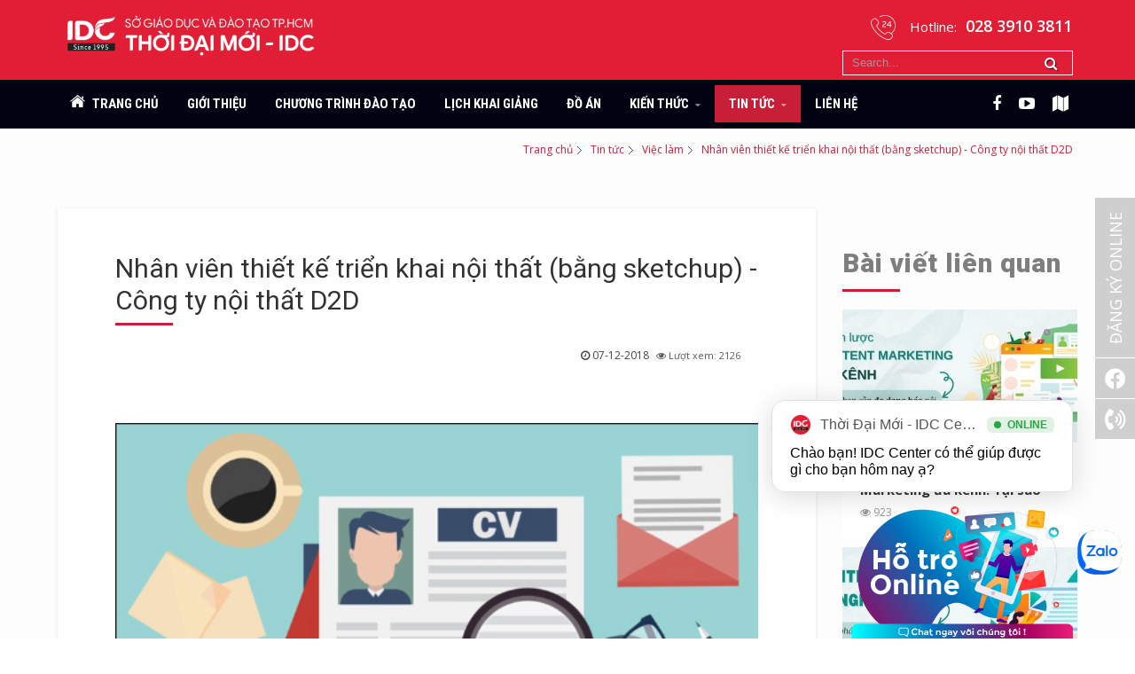

--- FILE ---
content_type: text/html; charset=utf-8
request_url: https://idc.edu.vn/viec-lam/nhan-vien-thiet-ke-trien-khai-noi-that-bang-sketchup-cong-ty-noi-that-d2d.html
body_size: 15796
content:

 
<!DOCTYPE html>
<!-- jpx_idc 1.1.1 -->
<html xmlns:og="http://ogp.me/ns#" xmlns:fb="https://www.facebook.com/2008/fbml" xmlns:fb="http://ogp.me/ns/fb#" lang="*" dir="ltr">
  
<head>
<link href="https://idc.edu.vn/viec-lam/nhan-vien-thiet-ke-trien-khai-noi-that-bang-sketchup-cong-ty-noi-that-d2d.html" rel="canonical" />

    
    <!-- Google Tag Manager -->
<!-- End Google Tag Manager -->


    <link rel="shortcut icon" href="/templates/jpx_idc/favicon_i.ico" type="image/x-icon">
    <link rel="icon" type="image/png" sizes="32x32" href="/templates/jpx_idc/favicon.png" />
	<link rel="apple-touch-icon" href="/templates/jpx_idc/apple-touch-icon.png">
    <link rel="apple-touch-icon" sizes="180x180" href="/templates/jpx_idc/apple-touch-icon-180x180.png">
    <link rel="apple-touch-icon" sizes="152x152" href="/templates/jpx_idc/apple-touch-icon-152x152.png">
    <link rel="apple-touch-icon" sizes="144x144" href="/templates/jpx_idc/apple-touch-icon-144x144.png">
    <link rel="apple-touch-icon" sizes="120x120" href="/templates/jpx_idc/apple-touch-icon-120x120.png">
    <link rel="apple-touch-icon" sizes="114x114" href="/templates/jpx_idc/apple-touch-icon-114x114.png">
    <link rel="apple-touch-icon" sizes="76x76" href="/templates/jpx_idc/apple-touch-icon-76x76.png">
    <link rel="apple-touch-icon" sizes="72x72" href="/templates/jpx_idc/apple-touch-icon-72x72.png">
    <link rel="apple-touch-icon" sizes="60x60" href="/templates/jpx_idc/apple-touch-icon-60x60.png">
    <link rel="apple-touch-icon" sizes="57x57" href="/templates/jpx_idc/apple-touch-icon-57x57.png">
    <link rel="icon" type="image/png" href="/templates/jpx_idc/cropped-favicon-3-16x16.png" sizes="16x16">
     <link rel="icon" type="image/png" href="/templates/jpx_idc/cropped-favicon-3-32x32.png" sizes="32x32">
    <link rel="icon" type="image/png" href="/templates/jpx_idc/cropped-favicon-3-48x48.png" sizes="48x48">
    <link rel="icon" type="image/png" href="/templates/jpx_idc/cropped-favicon-3-64x64.png" sizes="64x64">
    <link rel="icon" type="image/png" href="/templates/jpx_idc/cropped-favicon-3-96x96.png" sizes="96x96">
    <link rel="stylesheet" href="https://cdnjs.cloudflare.com/ajax/libs/font-awesome/6.0.0-beta3/css/all.min.css">
    <meta name="apple-mobile-web-app-title" content="IDC Center">
    <meta name="apple-mobile-web-app-capable" content="yes">
    <meta name="apple-mobile-web-app-status-bar-style" content="black-translucent">
 
		<base href="https://idc.edu.vn/viec-lam/nhan-vien-thiet-ke-trien-khai-noi-that-bang-sketchup-cong-ty-noi-that-d2d.html" />
	<meta http-equiv="content-type" content="text/html; charset=utf-8" />
	<meta name="author" content="Phan Chung" />
	<meta name="generator" content="Joomla! - Open Source Content Management" />
	<title>Nhân viên thiết kế triển khai nội thất (bằng sketchup) - Công  ty nội thất D2D - idc.edu.vn</title>
	<link href="https://idc.edu.vn/krr" rel="shortlink" />
	<link href="https://idc.edu.vn/plugins/content/extra_toc/assets/jquery.extra_toc.css" rel="stylesheet" type="text/css" />
	<link href="https://idc.edu.vn//plugins/content/bt_socialshare/assets/bt_socialshare.css" rel="stylesheet" type="text/css" />
	<link href="https://idc.edu.vn/modules/mod_bt_contentslider/tmpl/css/btcontentslider.css" rel="stylesheet" type="text/css" />
	<link href="https://idc.edu.vn/modules/mod_bt_contentslider/tmpl/css/owl.carousel.css" rel="stylesheet" type="text/css" />
	<link href="https://idc.edu.vn/modules/mod_bt_contentslider/tmpl/css/owl.theme.css" rel="stylesheet" type="text/css" />
	<link href="/media/jui/css/bootstrap.min.css" rel="stylesheet" type="text/css" />
	<link href="/media/jui/css/bootstrap-responsive.min.css" rel="stylesheet" type="text/css" />
	<link href="/media/jui/css/bootstrap-extended.css" rel="stylesheet" type="text/css" />
	<link href="/plugins/system/jsntplframework/assets/3rd-party/bootstrap/css/bootstrap-frontend.min.css" rel="stylesheet" type="text/css" />
	<link href="/plugins/system/jsntplframework/assets/3rd-party/bootstrap/css/bootstrap-responsive-frontend.min.css" rel="stylesheet" type="text/css" />
	<link href="/templates/system/css/system.css" rel="stylesheet" type="text/css" />
	<link href="/templates/system/css/general.css" rel="stylesheet" type="text/css" />
	<link href="/templates/jpx_idc/css/template.css" rel="stylesheet" type="text/css" />
	<link href="/templates/jpx_idc/css/template_pro.css" rel="stylesheet" type="text/css" />
	<link href="/templates/jpx_idc/css/colors/red.css" rel="stylesheet" type="text/css" />
	<link href="/templates/jpx_idc/css/styles/business.css" rel="stylesheet" type="text/css" />
	<link href="/templates/jpx_idc/css/layouts/jsn_wide.css" rel="stylesheet" type="text/css" />
	<link href="/templates/jpx_idc/css/layouts/jsn_mobile.css" rel="stylesheet" type="text/css" />
	<link href="/templates/jpx_idc/css/jsn_social_icons.css" rel="stylesheet" type="text/css" />
	<link href="/templates/jpx_idc/css/custom.min.css" rel="stylesheet" type="text/css" />
	<link href="/media/system/css/modal.min.css" rel="stylesheet" type="text/css" />
	<link href="/plugins/system/jsntplframework/assets/3rd-party/bootstrap3/css/bootstrap.css" rel="stylesheet" type="text/css" />
	<link href="/plugins/system/jsntplframework/assets/joomlashine/css/jsn-megamenu-frontend.css" rel="stylesheet" type="text/css" />
	<link href="/templates/jpx_idc/css/megamenu/jsn_megamenu.css" rel="stylesheet" type="text/css" />
	<link href="https://idc.edu.vn/components/com_jshopping/css/extendby3t.css" rel="stylesheet" type="text/css" />
	<style type="text/css">
#btcontentslider148 .bt_handles{top: 0px !important;right: 5px !important}		div.jsn-modulecontainer ul.menu-mainmenu ul li,
		div.jsn-modulecontainer ul.menu-mainmenu ul {
			width: 220px;
		}
		div.jsn-modulecontainer ul.menu-mainmenu ul ul {
		
				margin-left: 220px;
				margin-left: 220px\9;
			
		}
		div.jsn-modulecontainer ul.menu-mainmenu li.jsn-submenu-flipback ul ul {
		
				right: 220px;
				right: 220px\9;
			
		}
		#jsn-pos-toolbar div.jsn-modulecontainer ul.menu-mainmenu ul ul {
		
				margin-right: 220px;
				margin-right: 220px\9;
				margin-left : auto
		}
	
	div.jsn-modulecontainer ul.menu-sidemenu ul,
	div.jsn-modulecontainer ul.menu-sidemenu ul li {
		width: 220px;
	}
	div.jsn-modulecontainer ul.menu-sidemenu li ul {
		right: -220px;
	}
	body.jsn-direction-rtl div.jsn-modulecontainer ul.menu-sidemenu li ul {
		left: -220px;
		right: auto;
	}
	div.jsn-modulecontainer ul.menu-sidemenu ul ul {
		margin-left: 219px;
	}div.mod_search146 input[type="search"]{ width:auto; }
	</style>
	<meta name="viewport" content="width=device-width, initial-scale=1.0, maximum-scale=2.0" />
	<!-- html5.js and respond.min.js for IE less than 9 -->
	<!--[if lt IE 9]>
	<script src="https://oss.maxcdn.com/html5shiv/3.7.2/html5shiv.min.js"></script>
	<script src="https://oss.maxcdn.com/respond/1.4.2/respond.min.js"></script> <![endif]-->
	<!-- Facebook Pixel Code -->
<noscript><img height="1" width="1" style="display:none"
src="https://www.facebook.com/tr?id=1549799875283133&ev=PageView&noscript=1"
/></noscript>
<!-- DO NOT MODIFY -->
<!-- End Facebook Pixel Code -->






<!-- Google sitelinks search markup-->
<script type="application/ld+json">
{
    "@context": "http://schema.org",
    "@type": "WebSite",
    "url": "https://idc.edu.vn/",
    "potentialAction": {
        "@type": "SearchAction",
        "target": "https://idc.edu.vn/search.html?searchword={search_term_string}",
        "query-input": "required name=search_term_string"
    }
}
</script>
<!-- End of Google sitelinks search markup-->

<!-- Google social profiles markup-->
<script type="application/ld+json">
{
    "@context": "http://schema.org",
    "@type": "Organization",
    "url": "https://idc.edu.vn/",
    "name": "Trung Tâm Ngoại Ngữ Tin Học Thời Đại Mới - IDC",
    "sameAs": [
        "https://www.facebook.com/thoidaimoiidc"
    ]
}
</script>
<!-- End of Google social profiles markup-->

<!-- Google logo & contacts markup-->
<script type="application/ld+json">
{
    "@context": "http://schema.org",
    "@type": "Organization",
    "url": "http://idc.edu.vn/",
    "logo": "https://idc.edu.vn/images/logo.png",
    "contactPoint": [
        {
            "@type": "ContactPoint",
            "telephone": 84901221486,
            "contactType": "sales",
            "contactOption": [
                ""
            ],
            "areaServed": [
                "VN"
            ],
            "availableLanguage": [
                "Vietnamese"
            ]
        },
        {
            "@type": "ContactPoint",
            "telephone": 842839103811,
            "contactType": "customer service",
            "contactOption": [
                ""
            ],
            "areaServed": [
                "VN"
            ],
            "availableLanguage": [
                "Vietnamese"
            ]
        }
    ]
}
</script>
<!-- End of Google logo & contacts markup-->

<!-- Google breadcrumb markup-->
<script type="application/ld+json">
{
  "@context" : "http://schema.org",
  "@type" : "BreadcrumbList",
  "itemListElement":
  [
  	{
	  "@type": "ListItem",
	  "position": 1,
	  "item":
	  {
	    "@id": "https://idc.edu.vn/vi/",
	    "name": "Trang chủ"
	  }
	}
,
	{
	  "@type": "ListItem",
	  "position": 2,
	  "item":
	  {
	    "@id": "https://idc.edu.vn/tin-tuc/",
	    "name": "Tin tức"
	  }
	}
,
	{
	  "@type": "ListItem",
	  "position": 3,
	  "item":
	  {
	    "@id": "https://idc.edu.vn/viec-lam/",
	    "name": "Việc làm"
	  }
	}
,
	{
	  "@type": "ListItem",
	  "position": 4,
	  "item":
	  {
	    "@id": "",
	    "name": "Nhân viên thiết kế triển khai nội thất (bằng sketchup) - Công  ty nội thất D2D"
	  }
	}
  ]
}
</script>
<!-- End of Google breadcrumb markup-->

<!-- sh404SEF OGP tags -->
<meta property="og:locale" content="vi_VN" />
<meta property="og:title" content="Nhân viên thiết kế triển khai nội thất (bằng sketchup) - Công  ty nội thất D2D - idc.edu.vn" />
<meta property="og:type" content="article" />
<meta property="og:url" content="https://idc.edu.vn/viec-lam/nhan-vien-thiet-ke-trien-khai-noi-that-bang-sketchup-cong-ty-noi-that-d2d.html" />
<meta property="og:image" content="https://idc.edu.vn/images/tuyển_dụng/việc_làm_kiến_trúc2.png" />
<meta property="og:image:width" content="543" />
<meta property="og:image:height" content="391" />
<meta property="og:image:secure_url" content="https://idc.edu.vn/images/tuyển_dụng/việc_làm_kiến_trúc2.png" />
<meta property="og:site_name" content="Trung Tâm Thời Đại Mới - IDC" />
<meta property="fb:admins" content="395713627216991,373751952730445,100008650814767,100001250790224" />
<meta property="fb:app_id" content="1210412125673111" />
<!-- sh404SEF OGP tags - end -->
</head>
<body id="jsn-master" class="jsn-textstyle-business jsn-color-red jsn-direction-ltr jsn-responsive jsn-mobile jsn-joomla-30  jsn-com-content jsn-view-article jsn-itemid-183">
    <!-- Google Tag Manager (noscript) -->
<noscript><iframe src="https://www.googletagmanager.com/ns.html?id=GTM-56WMQG3"
height="0" width="0" style="display:none;visibility:hidden"></iframe></noscript>
<!-- End Google Tag Manager (noscript) -->
	<div id="fb-root"></div>
	<a id="top"></a>
		<div id="jsn-page">
			<div id="jsn-pos-stick-rightmiddle" class="call-now-button">
			
<div class="jsn-mod-custom">
	<p><a href="/lich-khai-giang/" class="register hidden-phone" title="Đăng ký Online" data-toggle="tooltip" data-placement="left"><span><i class="fa-regular fa-calendar-check hidden" style="margin-right: 4px; rotate: 90deg;"></i>Đăng ký online</span></a> <a href="/lich-khai-giang/" class="hidden-desktop hidden-tablet" aria-label="Đăng ký Online" title="Đăng ký Online" data-toggle="tooltip" data-placement="left"><i class="fa-regular fa-calendar-check"></i></a></p><p><a href="https://www.facebook.com/thoidaimoiidc" target="_blank" rel="nofollow noopener noreferrer" class="facebook" title="Facebook" aria-label="Facebook" data-toggle="tooltip" data-placement="left"><i class="fa-brands fa-facebook-f"></i></a></p><p><a href="tel:02839103811" class="call-now" title="Gọi ngay: 028 3910 3811" aria-label="Gọi ngay: 028 3910 3811" data-toggle="tooltip" data-placement="left"><i class="fa-solid fa-phone-volume"></i></a></p></div>
						<a id="jsn-gotoplink" data-toggle="tooltip" data-placement="left" title="Go to top" href="https://idc.edu.vn/viec-lam/nhan-vien-thiet-ke-trien-khai-noi-that-bang-sketchup-cong-ty-noi-that-d2d.html#top">
				<i class="fa fa-angle-double-up"></i>
			</a>
					</div>
		    	<div id="jsn-topheader">
		      <div id="jsn-topheader-inner" class="clearafter">
				  <div id="jsn-logo" class="pull-left">
					  						  <div id="jsn-pos-logo">
							  
<div class="jsn-mod-custom">
	<a href="/" title="">
<img src="/images/mobile-logo.png" alt="Trung tâm Ngoại Ngữ Tin Học Thời Đại Mới - IDC" id="jsn-logo-mobile">
<img src="/images/small-logo.png" alt="Trung tâm Ngoại Ngữ Tin Học Thời Đại Mới - IDC" id="jsn-logo-small">
<img src="/images/logo.png" alt="Trung tâm Ngoại Ngữ Tin Học Thời Đại Mới - IDC" id="jsn-logo-desktop">
<span class="slogan">Trung tâm Ngoại Ngữ Tin Học Thời Đại Mới</span>
</a></div>
						  </div>

						  				  </div>
				  				  <div id="jsn-pos-top" class="pull-right">
		          <div class=" hotline clearbreak jsn-modulecontainer"><div class="jsn-modulecontainer_inner"><div class="jsn-modulecontent">
<div class="jsn-mod-custom">
	<ul class="list-nobullet"><li><em></em> Hotline: <a href="tel:02839103811"><span>028 3910 3811</span></a></li></ul></div><div class="clearbreak"></div></div></div></div><div class=" clearbreak search jsn-modulecontainer"><div class="jsn-modulecontainer_inner"><div class="jsn-modulecontent"><div class="search">
	<form action="/viec-lam/" method="post" class="form-inline">
		<label for="mod-search-searchword" class="element-invisible">Tìm kiếm</label> <input name="searchword" id="mod-search-searchword" maxlength="200"  class="inputbox search-query" type="search" size="25" placeholder="Search..." /> <button class="button btn btn-primary" onclick="this.form.searchword.focus();">Tìm kiếm</button>		<input type="hidden" name="task" value="search" />
		<input type="hidden" name="option" value="com_search" />
		<input type="hidden" name="Itemid" value="154" />
	</form>
</div>
<div class="clearbreak"></div></div></div></div>
		          <div class="clearbreak"></div>
		            </div>
                  		      </div>
		    </div>

		<div id="jsn-header">
			<div id="jsn-header-inner" class="clearafter">

							<div id="jsn-pos-toolbar" class="pull-right">
							<div class="moduletable social-menu">
						
<div class="jsn-mod-custom">
	<ul class="list-inline"><li><a href="https://www.facebook.com/thoidaimoiidc" target="_blank" rel="nofollow noopener noreferrer" class="" title="Facebook"><em class="fa fa-facebook"></em></a></li><li><a href="https://www.youtube.com/channel/UCsA8SSoWwfUGd92rSv0IYrg" target="_blank" rel="nofollow noopener noreferrer" class="" title="YouTube"><em class="fa fa-youtube-play"></em></a></li><li><a href="https://g.page/idc-thoidaimoi?share" target="_blank" rel="nofollow noopener noreferrer" class="" title="Xem đường đi"><em class="fa fa-thin fa-map"></em></a></li><li><div class="fb-like" data-href="https://www.facebook.com/thoidaimoiidc/" data-layout="button" data-action="like" data-size="large" data-show-faces="true" data-share="false" data-width="45"> </div></li></ul></div>		</div>
	
				</div>
							<div id="jsn-menu" class="pull-left">
									<div id="jsn-pos-mainmenu" class="jsn-hasMegamenu">
						<div class=" jsn-modulecontainer"><div class="jsn-modulecontainer_inner"><div class="jsn-modulecontent"><span id="jsn-menu-toggle-parent" class="jsn-menu-toggle"><i class="fa fa-navicon"></i></span>
<ul class="menu-mainmenu">
	<li class="jsn-menu-mobile-control"><span class="close-menu"><i class="fa fa-times"></i></span></li> 
	<li  class="first home">	<a class="clearfix" href="/vi/" >
	    <i class="home "></i>		<span class="jsn-menutitle"><span>Trang chủ</span></span>	</a>
	</li><li  class="active">	<a class="clearfix" href="/viec-lam/" >
	    		<span class="jsn-menutitle"><span>Thông tin tuyển dụng</span></span>	</a>
	</li><li  class="last jsn-scroll-contact-us">	<a class="clearfix" href="/lien-he.html" >
	    <i class="jsn-scroll-contact-us "></i>		<span class="jsn-menutitle"><span>Liên hệ</span></span>	</a>
	</li></ul>
<div class="clearbreak"></div></div></div></div>
						<div class="jsn-modulecontainer jsn-megamenu jsn-tpl-bootstrap3"><div class="jsn-modulecontainer_inner"><div class="jsn-modulecontent"><span class="jsn-menu-toggle">Menu</span><ul class="jsn-tpl-megamenu menu-mainmenu jsn-hasDescription jsn-hasIcon" id="jsn-tpl-megamenu"><li class="item-101 first"><a class="clearfix" href="/vi/" ><i class="home"></i><span data-title="Trang chủ"><span class="jsn-menutitle">Trang chủ</span></span></a></li><li class="item-126"><a class="clearfix" href="/gioi-thieu.html" ><span data-title="Giới thiệu"><span class="jsn-menutitle">Giới thiệu</span></span></a></li><li class="item-156 megamenu megamenu-full-width"><a class="clearfix" href="/chuong-trinh-dao-tao/" ><i class="multiline"></i><span data-title="Chương trình đào tạo"><span class="jsn-menutitle">Chương trình đào tạo</span></span></a><ul class="jsn-tpl-mm-megamenu-inner jsn-tpl-mm-megamenu-sub-menu sub-menu full-width" style="width:100%; left:0;"><li class="grid"><div class="row jsn-tpl-mm-row-element jsn-tpl-mm-item"><div class="jsn-tpl-mm-column-element col-md-3 col-sm-3"><div class="jsn-tpl-mm-module-element jsn-tpl-mm-module-element-container"><div class="jsn-tpl-mm-module-element-item module-162"><div class="jsn-tpl-mm-module-element-item-content"><h3 class="module-title">Digital Marketing</h3><div class="module-content jsn_tpl_mm_mod_jshopping_latest_products"><ul class="latest_products jshop">
			<li class="block_item">
			<a href="/digital-marketing/khoa-hoc-digital-marketing-tu-co-ban-den-nang-cao.html">
				<span>Khóa học Digital Marketing chuyên nghiệp  -  Full-stack Digital Marketing</span>
			</a>
		</li>
			<li class="block_item">
			<a href="/digital-marketing/khoa-hoc-seo-marketing-chuyen-nghiep.html">
				<span>Khóa học SEO chuyên nghiệp thực chiến</span>
			</a>
		</li>
			<li class="block_item">
			<a href="/digital-marketing/khoa-hoc-content-creator-pro-sang-tao-noi-dung-chuyen-nghiep.html">
				<span>Khóa học Content Creator Pro Sáng tạo nội dung chuyên nghiệp đa kênh</span>
			</a>
		</li>
			<li class="block_item">
			<a href="/digital-marketing/khoa-hoc-content-marketing.html">
				<span>Khóa học Content Marketing (Lập kế hoạch, viết Content Writing &amp; Copywriting)</span>
			</a>
		</li>
			<li class="block_item">
			<a href="/digital-marketing/khoa-hoc-video-marketing-thuc-chien.html">
				<span>Khóa học Video Marketing thực chiến</span>
			</a>
		</li>
			<li class="block_item">
			<a href="/digital-marketing/khoa-hoc-tiktok-marketing-thuc-chien-tu-so-0.html">
				<span>Khóa học TikTok thực chiến từ số 0</span>
			</a>
		</li>
			<li class="block_item">
			<a href="/digital-marketing/khoa-hoc-digital-marketing-foundation.html">
				<span>Khóa học Digital Marketing Foundation</span>
			</a>
		</li>
			<li class="block_item">
			<a href="/digital-marketing/khoa-hoc-facebook-marketing.html">
				<span>Khóa học Facebook Marketing thực chiến</span>
			</a>
		</li>
			<li class="block_item">
			<a href="/digital-marketing/khoa-hoc-quang-cao-google-ads-tu-co-ban-den-nang-cao.html">
				<span>Khóa học quảng cáo Google Ads từ cơ bản đến nâng cao</span>
			</a>
		</li>
	</ul>
<div class="clearbreak text-right">
	<a href="/digital-marketing.html">Xem tất cả</a>
</div></div></div></div></div></div><div class="jsn-tpl-mm-column-element col-md-3 col-sm-3"><div class="jsn-tpl-mm-module-element jsn-tpl-mm-module-element-container"><div class="jsn-tpl-mm-module-element-item module-154"><div class="jsn-tpl-mm-module-element-item-content"><h3 class="module-title">Ngành kiến trúc</h3><div class="module-content jsn_tpl_mm_mod_jshopping_latest_products"><ul class="latest_products jshop">
			<li class="block_item">
			<a href="/khoa-hoa-vien-kien-truc-dai-han/hoa-vien-kien-truc-cao-cap.html">
				<span>Họa viên kiến trúc cao cấp</span>
			</a>
		</li>
			<li class="block_item">
			<a href="/khoa-hoa-vien-kien-truc-dai-han/hoa-vien-thiet-ke-noi-that.html">
				<span>Khóa học họa viên thiết kế nội thất</span>
			</a>
		</li>
			<li class="block_item">
			<a href="/khoa-hoa-vien-kien-truc-dai-han/hoa-vien-kien-truc-2d-chuyen-nghiep.html">
				<span>Họa viên kiến trúc 2D chuyên nghiệp</span>
			</a>
		</li>
			<li class="block_item">
			<a href="/khoa-hoa-vien-kien-truc-ngan-han/sketchup.html">
				<span>Sketchup + Vray Sketchup + Lumion</span>
			</a>
		</li>
			<li class="block_item">
			<a href="/khoa-hoa-vien-kien-truc-ngan-han/phoi-canh-kien-truc-chuyen-sau-voi-3d-max.html">
				<span>Phối cảnh kiến trúc chuyên nghiệp với 3DS Max + Vray Render  + Corona Render</span>
			</a>
		</li>
			<li class="block_item">
			<a href="/khoa-hoa-vien-kien-truc-ngan-han/autocad.html">
				<span>Khóa học Autocad 2D</span>
			</a>
		</li>
			<li class="block_item">
			<a href="/khoa-hoa-vien-kien-truc-ngan-han/ve-ky-thuat-xay-dung.html">
				<span>Vẽ kĩ thuật</span>
			</a>
		</li>
	</ul>
<div class="clearbreak text-right">
	<a href="/hoa-vien-kien-truc.html">Xem tất cả</a>
</div></div></div></div></div></div><div class="jsn-tpl-mm-column-element col-md-3 col-sm-3"><div class="jsn-tpl-mm-module-element jsn-tpl-mm-module-element-container"><div class="jsn-tpl-mm-module-element-item module-155"><div class="jsn-tpl-mm-module-element-item-content"><h3 class="module-title">Thiết kế đồ họa</h3><div class="module-content jsn_tpl_mm_mod_jshopping_latest_products"><ul class="latest_products jshop">
			<li class="block_item">
			<a href="/khoa-thiet-ke-do-hoa-dai-han/thiet-ke-do-hoa-chuyen-nghiep.html">
				<span>Khóa học Thiết kế đồ họa chuyên nghiệp</span>
			</a>
		</li>
			<li class="block_item">
			<a href="/khoa-thiet-ke-do-hoa-dai-han/thiet-ke-do-hoa-nang-cao.html">
				<span>Thiết kế đồ họa nâng cao</span>
			</a>
		</li>
			<li class="block_item">
			<a href="/khoa-thiet-ke-do-hoa-dai-han/ky-thuat-thiet-ke-do-hoa-2d161130233806.html">
				<span>Kỹ thuật thiết kế đồ họa</span>
			</a>
		</li>
			<li class="block_item">
			<a href="/khoa-thiet-ke-do-hoa-dai-han/ky-thuat-thiet-ke-do-hoa-2d.html">
				<span>Kỹ thuật thiết kế đồ họa 2D</span>
			</a>
		</li>
			<li class="block_item">
			<a href="/thiet-ke-do-hoa/graphic-design-for-marketer.html">
				<span>Khóa học Design cho Marketer</span>
			</a>
		</li>
			<li class="block_item">
			<a href="/khoa-thiet-ke-do-hoa-ngan-han/ky-nang-do-hoa-photoshop-cbphotoshop-nc-illustrator.html">
				<span>Kỹ năng đồ họa (Photoshop &amp; Illustrator)</span>
			</a>
		</li>
			<li class="block_item">
			<a href="/khoa-thiet-ke-do-hoa-ngan-han/thiet-ke-chuyen-nghiep-voi-photoshop.html">
				<span>Thiết kế chuyên nghiệp với Photoshop</span>
			</a>
		</li>
	</ul>
<div class="clearbreak text-right">
	<a href="/thiet-ke-do-hoa.html">Xem tất cả</a>
</div></div></div></div></div></div><div class="jsn-tpl-mm-column-element col-md-3 col-sm-3"><div class="jsn-tpl-mm-module-element jsn-tpl-mm-module-element-container"><div class="jsn-tpl-mm-module-element-item module-156"><div class="jsn-tpl-mm-module-element-item-content"><h3 class="module-title">Phần mềm</h3><div class="module-content jsn_tpl_mm_mod_jshopping_latest_products"><ul class="latest_products jshop">
			<li class="block_item">
			<a href="/phan-mem/thiet-ke-chuyen-nghiep-voi-photoshop.html">
				<span>Thiết kế chuyên nghiệp với Photoshop</span>
			</a>
		</li>
			<li class="block_item">
			<a href="/phan-mem/thiet-ke-voi-illustrator.html">
				<span>Khóa học thiết kế với Illustrator</span>
			</a>
		</li>
			<li class="block_item">
			<a href="/phan-mem/adobe-indesign.html">
				<span>Thiết kế và dàn trang với Indesign</span>
			</a>
		</li>
			<li class="block_item">
			<a href="/phan-mem/autocad.html">
				<span>Khóa học Autocad 2D</span>
			</a>
		</li>
			<li class="block_item">
			<a href="/phan-mem/3ds-max-pro.html">
				<span>3D Studio Max</span>
			</a>
		</li>
			<li class="block_item">
			<a href="/phan-mem/sketchup.html">
				<span>Sketchup + Vray Sketchup + Lumion</span>
			</a>
		</li>
			<li class="block_item">
			<a href="/phan-mem/corel-draw.html">
				<span>Thiết kế với Corel Draw</span>
			</a>
		</li>
	</ul>
<div class="clearbreak text-right">
	<a href="/phan-mem.html">Xem tất cả</a>
</div></div></div></div></div></div></div></li></ul></li><li class="item-179"><a class="clearfix" href="/lich-khai-giang/" ><i class="multiline"></i><span data-title="Lịch khai giảng"><span class="jsn-menutitle">Lịch khai giảng</span></span></a></li><li class="item-180"><a class="clearfix" href="/do-an.html" ><span data-title="Đồ án"><span class="jsn-menutitle">Đồ án</span></span></a></li><li class="item-429 parent"><a class="clearfix" href="#" ><span data-title="Kiến thức"><span class="jsn-menutitle">Kiến thức</span></span></a><ul class="nav-child unstyled small sub-menu"><li class="item-421 parent first"><a class="clearfix" href="/digital-marketing-knowledge/" ><span data-title="Digital Marketing Knowledge"><span class="jsn-menutitle">Digital Marketing Knowledge</span></span></a><ul class="nav-child unstyled small sub-menu"><li class="item-432 first"><a class="clearfix" href="/digital-marketing-all/" ><span data-title="Digital Marketing"><span class="jsn-menutitle">Digital Marketing</span></span></a></li><li class="item-426"><a class="clearfix" href="/kien-thuc-ve-social-media/" ><span data-title="Social Media"><span class="jsn-menutitle">Social Media</span></span></a></li><li class="item-422"><a class="clearfix" href="/content-marketing/" ><span data-title="Content Marketing"><span class="jsn-menutitle">Content Marketing</span></span></a></li><li class="item-424 last"><a class="clearfix" href="/kien-thuc-ve-seo-website/" ><span data-title="SEO Website"><span class="jsn-menutitle">SEO Website</span></span></a></li></ul></li><li class="item-430"><a class="clearfix" href="/tin-tuc-chuyen-nganh/" ><span data-title="Kiến trúc - Nội thất"><span class="jsn-menutitle">Kiến trúc - Nội thất</span></span></a></li><li class="item-309"><a class="clearfix" href="/tin-tuc-chuyen-nganh/" ><span data-title="Thiết kế đồ họa"><span class="jsn-menutitle">Thiết kế đồ họa</span></span></a></li><li class="item-451"><a class="clearfix" href="/hanh-trinh-hoc-vien-idc/" ><span data-title="Hành trình học viên IDC"><span class="jsn-menutitle">Hành trình học viên IDC</span></span></a></li><li class="item-433"><a class="clearfix" href="/goc-tu-van/" ><span data-title="Góc tư vấn"><span class="jsn-menutitle">Góc tư vấn</span></span></a></li><li class="item-310 last"><a class="clearfix" href="/cac-meo-hay/" ><span data-title="Các mẹo hay"><span class="jsn-menutitle">Các mẹo hay</span></span></a></li></ul></li><li class="item-182 active parent"><a class="clearfix" href="/tin-tuc/" ><span data-title="Tin tức"><span class="jsn-menutitle">Tin tức</span></span></a><ul class="nav-child unstyled small sub-menu"><li class="item-313 first"><a class="clearfix" href="/uu-dai/" ><span data-title="Ưu đãi"><span class="jsn-menutitle">Ưu đãi</span></span></a></li><li class="item-312"><a class="clearfix" href="/thong-bao/" ><span data-title="Thông báo"><span class="jsn-menutitle">Thông báo</span></span></a></li><li class="item-183 current active last"><a class="current clearfix" href="/viec-lam/" ><span data-title="Việc làm"><span class="jsn-menutitle">Việc làm</span></span></a></li></ul></li><li class="item-127 last"><a class="clearfix" href="/lien-he.html" ><span data-title="Liên hệ"><span class="jsn-menutitle">Liên hệ</span></span></a></li></ul><div class="clearbreak"></div></div></div></div>					</div>
									<span id="jsn-desktopswitch">
						<a aria-label="Chuyển sang giao diện máy tính"href="#" onclick="javascript: JSNUtils.setTemplateAttribute('jpx_idc_','mobile','no'); return false;"></a>
					</span>
					<span id="jsn-mobileswitch">
						<a aria-label="Chuyển sang giao diện điện thoại" href="#" onclick="javascript: JSNUtils.setTemplateAttribute('jpx_idc_','mobile','yes'); return false;"></a>
					</span>
					            	<div class="clearbreak"></div>
				</div>
						</div>
		</div>

		<div id="jsn-body">
					<div id="jsn-breadcrumbs">
				<div id="jsn-breadcrumbs-inner">
					<div id="jsn-pos-breadcrumbs" class="">
					<ul class="breadcrumb ">
						<li><a href="/vi/" class="pathway">Trang chủ</a><span class="divider"></span></li><li><a href="/tin-tuc/" class="pathway">Tin tức</a><span class="divider"></span></li><li><a href="/viec-lam/" class="pathway">Việc làm</a></li><li><span class="divider"></span><span>Nhân viên thiết kế triển khai nội thất (bằng sketchup) - Công  ty nội thất D2D</span></li>		</ul>
	</div>
				</div>
			</div>
						<div id="jsn-content" class="">
				<div id="jsn-content_inner"  class="row-fluid">
						<div id="jsn-maincontent" class="span12 order1  row-fluid">
					<div id="jsn-maincontent_inner">
								<div id="jsn-centercol" class="span12 order1 "><div id="jsn-centercol_inner">
									<div id="jsn-mainbody-content" class=" jsn-hasmainbody">
											<div id="jsn-mainbody">
										<div id="system-message-container">
	</div>

										﻿<div class='extra_toc_params' style='display:none' data-fireOnTag = '0' data-srcCnt = '.item-page' data-tags = 'h1, h2, h3' data-skipClass = 'not_toc' data-minLim = '2' data-intro = 'Mục lục' data-pbClass = 'article-index' data-exClass = 'etc-index' data-usePB = '1' data-moveTo = '1' data-makeIt = '1' data-makeAfterThis = 'div.to_toc' data-pos = '2' data-minW = '1000' ></div>		<div class="row-fluid">
		<div class="span9 item-page" itemscope itemtype="http://schema.org/Article">
		<meta itemscope itemprop="mainEntityOfPage" itemType="https://schema.org/WebPage" itemid="https://google.com/article"/>
			<meta itemprop="inLanguage" content="vi-VN" />
													<div class="page-header">
					<h1 itemprop="headline">
																					<a href="/viec-lam/nhan-vien-thiet-ke-trien-khai-noi-that-bang-sketchup-cong-ty-noi-that-d2d.html" itemprop="url"> Nhân viên thiết kế triển khai nội thất (bằng sketchup) - Công  ty nội thất D2D</a>
																		</h1>
																			</div>
										<div class="jsn-article-toolbar">
											<div class="article-info muted full-left">
							<dl class="article-info">
								<dt class="article-info-term">Chi tiết</dt>

																	<dd class="createdby">
										<span itemprop="author" itemtype="http://schema.org/Person">
																																									<i class="fa fa-user"></i>
											<span itemprop="name">Phan Chung</span>																				</span>
										<span style="display: none;" itemprop="publisher" itemscope itemtype="https://schema.org/Organization">
											<span itemprop="logo" itemscope itemtype="https://schema.org/ImageObject">
												<img src="https://idc.edu.vn/images/logo.png" alt="logo" itemprop="url" />
												<meta itemprop="width" content="auto" />
												<meta itemprop="height" content="auto" />
				  							</span>
											<meta itemprop="name" content="">
										</span>
									</dd>
																								
								
																											<dd class="modified">
											<i class="fa fa-clock-o"></i>
											<time datetime="2018-12-07T10:25:18+07:00" itemprop="dateModified">
												07-12-2018											</time>
										</dd>
																		
																			<dd class="hits">
											<i class="fa fa-eye"></i>
											<meta itemprop="interactionCount" content="UserPageVisits:2126" />
											Lượt xem: 2126										</dd>
																								</dl>
						</div>
																									</div>
			
						
																					<div class="article-index well">extra_toc</div>				<div itemprop="articleBody">
				    
				    
				    
				    <p>&nbsp;</p>
<p><img src="/images/tuyển_dụng/việc_làm_kiến_trúc2.png" alt="việc làm kiến trúc2" /></p>
<table style="width: 100%;">
<tbody>
<tr>
<td style="width: 150px;">
<p><strong>Vị trí</strong></p>
</td>
<td>
<p><strong>Nhân viên thiết kế triển khai nội thất (bằng sketchup)</strong></p>
</td>
</tr>
<tr>
<td style="width: 150px;">
<p><strong>Số lượng</strong></p>
</td>
<td>
<p><strong>2 người</strong></p>
</td>
</tr>
<tr>
<td style="width: 150px;">
<p><strong>Mô tả</strong></p>
</td>
<td>
<p>- Vẽ triển khai món đồ nội thất từ thông tin cung cấp từ bản thiết kế concept và thông tin hiện trường.<br /> - Làm việc trực tiếp với khách hàng, nắm bắt được yêu cầu khách hàng, tư vấn chuyên môn.<br /> - Ra bản vẽ chi tiết kỹ thuật thi công.<br /> - Sử dụng tốt phần mềm cho việc thiết kế: Sketchup</p>
<p>- Tinh thần chịu khó tiếp thu công việc, cầu tiến, nhiệt tình chăm chỉ, trung thực và hòa đồng trong công việc.<br /> - Sáng tạo, năng động, chịu được áp lực cao.<br /> - Sẽ trao đổi thêm khi phỏng vấn.</p>
</td>
</tr>
<tr>
<td>
<p><strong>Yêu cầu chung</strong></p>
</td>
<td>
<p>- Tốt nghiệp chuyên ngành thiết kế Kiến trúc hoặc Nội thất (chuyên ngành thiết kế nội thất, Kiến Trúc Sư, mỹ thuật công nghiệp...)<br /> - Có ít nhất 01 năm kinh nghiệm trong lĩnh vực thiết kế.<br /> - Yêu thích công việc hiện tại, chịu được áp lực công việc, năng động, sáng tạo, nhanh nhẹn, tiếp thu công việc nhanh.<br /> - Có tinh thần trách nhiệm cao.<br /> - Lương thỏa thuận.</p>
</td>
</tr>
<tr>
<td>
<p><strong>Ngoại ngữ</strong></p>
</td>
<td>
<p>Không yêu cầu</p>
</td>
</tr>
<tr>
<td>
<p><strong>Quyền lợi</strong></p>
</td>
<td>
<p>- Được làm việc trong môi trường năng động, sáng tạo, thân thiện.<br /> - Được nghỉ ngơi, thưởng Lễ Tết…..</p>
<p>- Khuyến khích thiết kế kiêm sale để tăng thu nhập, phát triển hoàn thiện bản thân.</p>
<p>- Vị trí trưởng phòng thiết kế đang chờ đợi cho những ứng viên đủ năng lực phẩm chất.</p>
</td>
</tr>
<tr>
<td>
<p><strong>Mức lương</strong></p>
</td>
<td>
<p>7 – 11 triệu (tùy theo năng lực, thỏa thuận sau khi kết thúc 1 tuần thử việc)</p>
</td>
</tr>
<tr>
<td>
<p><strong>Địa điểm</strong></p>
</td>
<td>
<p>311, Thạnh Xuân 212 , Tp HCM</p>
</td>
</tr>
<tr>
<td>
<p><strong>Thời gian làm việc</strong></p>
</td>
<td>
<p>Theo giờ hành chánh</p>
</td>
</tr>
<tr>
<td>
<p><strong>Người liên hệ</strong></p>
</td>
<td>
<p>Thành</p>
</td>
</tr>
<tr>
<td>
<p><strong>Email liên hệ</strong></p>
</td>
<td>
<p><span id="cloak266cc23caa7e3f8d983929fbf4a11091">This email address is being protected from spambots. You need JavaScript enabled to view it.</span></p>
</td>
</tr>
<tr>
<td>
<p><strong>Điện thoại liên hệ</strong></p>
</td>
<td>
<p>0902831101</p>
</td>
</tr>
</tbody>
</table> <div class="bt-social-share bt-social-share-below"><div class="bt-social-share-button bt-facebook-share-button"><fb:share-button href="https://idc.edu.vn/viec-lam/nhan-vien-thiet-ke-trien-khai-noi-that-bang-sketchup-cong-ty-noi-that-d2d.html" type="button_count"></fb:share-button></div><div class="bt-social-share-button bt-facebook-like-button"><div class="fb-like" data-href="https://idc.edu.vn/viec-lam/nhan-vien-thiet-ke-trien-khai-noi-that-bang-sketchup-cong-ty-noi-that-d2d.html" data-colorscheme="light" data-font="arial" data-send="false" data-layout="button_count" data-width="70" data-show-faces="true" data-action="like"></div></div><div class="bt-social-share-button bt-googleplus-button"><div class="g-plus" data-action="share"  data-href="https://idc.edu.vn/viec-lam/nhan-vien-thiet-ke-trien-khai-noi-that-bang-sketchup-cong-ty-noi-that-d2d.html" data-annotation="bubble" data-height="20" ></div></div></div><div class="bt_facebook_comment"><div class="fb-comments" data-colorscheme="light" data-href="https://idc.edu.vn/viec-lam/nhan-vien-thiet-ke-trien-khai-noi-that-bang-sketchup-cong-ty-noi-that-d2d.html" data-num-posts="5" data-order-by="" data-width="auto"></div></div><div id="fb-root"></div>


                    


										
					
				</div>

													</div>
<div class="span3">
	<div class=" jsn-modulecontainer"><div class="jsn-modulecontainer_inner"><h3 class="jsn-moduletitle"><span>Bài viết liên quan</span></h3><div class="jsn-modulecontent"><div id="btcontentslider148" style="display:none;width:auto" class="bt-cs">
			
			<div class="bt-item">									<div class="bt-inner">
										
											<div class="bt-center">
							<a target="_parent"
							   class="bt-image-link"
							   title="Nghề SEO là gì? Khám phá công việc tối ưu hóa công cụ tìm kiếm cho người mới bắt đầu" href="/goc-tu-van/nghe-seo-la-gi-kham-pha-cong-viec-toi-uu-hoa-cong-cu-tim-kiem-cho-nguoi-moi-bat-dau.html">
								<img class="hovereffect" src="https://idc.edu.vn/cache/btcs/3e25d394ede94a389cd2d194f224a949-nghe-seo-la-nghe-gi-tong-quan.jpg" alt="Nghề SEO là gì? Khám phá công việc tối ưu hóa công cụ tìm kiếm cho người mới bắt đầu" width="265" height="210" style="width:265px;" title="Nghề SEO là gì? Khám phá công việc tối ưu hóa công cụ tìm kiếm cho người mới bắt đầu" />
							</a>
													</div>
										<div class="bt-intro">
										<a class="bt-title" target="_parent"
						title="Nghề SEO là gì? Khám phá công việc tối ưu hóa công cụ tìm kiếm cho người mới bắt đầu"
						href="/goc-tu-van/nghe-seo-la-gi-kham-pha-cong-viec-toi-uu-hoa-cong-cu-tim-kiem-cho-nguoi-moi-bat-dau.html"> Nghề SEO là gì? Khám phá công việc tối ưu hóa công cụ ... </a>
					
										<div class="bt-extra">
																		<span class="bt-hits"><i class="fa fa-eye"></i> 964						</span>
											</div>
					
					
					
					</div>
				</div>
				<!--end bt-inner -->

			<!--end bt-row -->
													<div class="bt-inner">
										
											<div class="bt-center">
							<a target="_parent"
							   class="bt-image-link"
							   title="Khám phá lợi ích Content Marketing đa kênh: phân phối đa dạng nội dung nhiều nền tảng" href="/goc-tu-van/kham-pha-loi-ich-content-marketing-da-kenh-phan-phoi-da-dang-noi-dung-nhieu-nen-tang.html">
								<img class="hovereffect" src="https://idc.edu.vn/cache/btcs/3a1fac25b0644db8a15aa0cffcad456d-loi-ich-content-marketing-da-kenh.jpg" alt="Khám phá lợi ích Content Marketing đa kênh: phân phối đa dạng nội dung nhiều nền tảng" width="265" height="210" style="width:265px;" title="Khám phá lợi ích Content Marketing đa kênh: phân phối đa dạng nội dung nhiều nền tảng" />
							</a>
													</div>
										<div class="bt-intro">
										<a class="bt-title" target="_parent"
						title="Khám phá lợi ích Content Marketing đa kênh: phân phối đa dạng nội dung nhiều nền tảng"
						href="/goc-tu-van/kham-pha-loi-ich-content-marketing-da-kenh-phan-phoi-da-dang-noi-dung-nhieu-nen-tang.html"> Khám phá lợi ích Content Marketing đa kênh: phân phối đa d�... </a>
					
										<div class="bt-extra">
																		<span class="bt-hits"><i class="fa fa-eye"></i> 1238						</span>
											</div>
					
					
					
					</div>
				</div>
				<!--end bt-inner -->

			<!--end bt-row -->
													<div class="bt-inner">
										
											<div class="bt-center">
							<a target="_parent"
							   class="bt-image-link"
							   title="Chìa khóa thành công của Content Creator đa năng là kỹ năng sáng tạo đa dạng &amp; tối ưu nội dung đa kênh" href="/goc-tu-van/chia-khoa-thanh-cong-cua-content-creator-da-nang-la-ky-nang-sang-tao-da-dang-toi-uu-noi-dung-da-kenh.html">
								<img class="hovereffect" src="https://idc.edu.vn/cache/btcs/3f1c07f9f5ba07bfdb22148a1947d823-chia-khoa-thanh-cong-content-creator_.jpg" alt="Chìa khóa thành công của Content Creator đa năng là kỹ năng sáng tạo đa dạng &amp; tối ưu nội dung đa kênh" width="265" height="210" style="width:265px;" title="Chìa khóa thành công của Content Creator đa năng là kỹ năng sáng tạo đa dạng &amp; tối ưu nội dung đa kênh" />
							</a>
													</div>
										<div class="bt-intro">
										<a class="bt-title" target="_parent"
						title="Chìa khóa thành công của Content Creator đa năng là kỹ năng sáng tạo đa dạng &amp; tối ưu nội dung đa kênh"
						href="/goc-tu-van/chia-khoa-thanh-cong-cua-content-creator-da-nang-la-ky-nang-sang-tao-da-dang-toi-uu-noi-dung-da-kenh.html"> Chìa khóa thành công của Content Creator đa năng là kỹ năn... </a>
					
										<div class="bt-extra">
																		<span class="bt-hits"><i class="fa fa-eye"></i> 1040						</span>
											</div>
					
					
					
					</div>
				</div>
				<!--end bt-inner -->

			<!--end bt-row -->
									
		</div>		<!--end bt-main-item page	-->
				<div class="bt-item">									<div class="bt-inner">
										
											<div class="bt-center">
							<a target="_parent"
							   class="bt-image-link"
							   title="Sức mạnh của Content Marketing đa kênh: Tại sao bạn cần đa dạng hóa nội dung ngay bây giờ?" href="/goc-tu-van/suc-manh-cua-content-marketing-da-kenh-tai-sao-ban-can-da-dang-hoa-noi-dung-ngay-bay-gio.html">
								<img class="hovereffect" src="https://idc.edu.vn/cache/btcs/552cb0c8161c39650b8c72f5248b27d0-suc-manh-content-marketing-da-kenh.jpg" alt="Sức mạnh của Content Marketing đa kênh: Tại sao bạn cần đa dạng hóa nội dung ngay bây giờ?" width="265" height="210" style="width:265px;" title="Sức mạnh của Content Marketing đa kênh: Tại sao bạn cần đa dạng hóa nội dung ngay bây giờ?" />
							</a>
													</div>
										<div class="bt-intro">
										<a class="bt-title" target="_parent"
						title="Sức mạnh của Content Marketing đa kênh: Tại sao bạn cần đa dạng hóa nội dung ngay bây giờ?"
						href="/goc-tu-van/suc-manh-cua-content-marketing-da-kenh-tai-sao-ban-can-da-dang-hoa-noi-dung-ngay-bay-gio.html"> Sức mạnh của Content Marketing đa kênh: Tại sao bạn cần ... </a>
					
										<div class="bt-extra">
																		<span class="bt-hits"><i class="fa fa-eye"></i> 923						</span>
											</div>
					
					
					
					</div>
				</div>
				<!--end bt-inner -->

			<!--end bt-row -->
													<div class="bt-inner">
										
											<div class="bt-center">
							<a target="_parent"
							   class="bt-image-link"
							   title="Nghề Content Marketing là làm gì? Khám phá nghề tiếp thị nội dung từ A đến Z cho người mới bắt đầu" href="/goc-tu-van/nghe-content-marketing-la-lam-gi-kham-pha-nghe-tiep-thi-noi-dung-tu-a-den-z-cho-nguoi-moi-bat-dau.html">
								<img class="hovereffect" src="https://idc.edu.vn/cache/btcs/7dcb0ca3f0561ea03344d56bbf2f7e6f-nghe-content-marketing-la-gi.jpg" alt="Nghề Content Marketing là làm gì? Khám phá nghề tiếp thị nội dung từ A đến Z cho người mới bắt đầu" width="265" height="210" style="width:265px;" title="Nghề Content Marketing là làm gì? Khám phá nghề tiếp thị nội dung từ A đến Z cho người mới bắt đầu" />
							</a>
													</div>
										<div class="bt-intro">
										<a class="bt-title" target="_parent"
						title="Nghề Content Marketing là làm gì? Khám phá nghề tiếp thị nội dung từ A đến Z cho người mới bắt đầu"
						href="/goc-tu-van/nghe-content-marketing-la-lam-gi-kham-pha-nghe-tiep-thi-noi-dung-tu-a-den-z-cho-nguoi-moi-bat-dau.html"> Nghề Content Marketing là làm gì? Khám phá nghề tiếp thị ... </a>
					
										<div class="bt-extra">
																		<span class="bt-hits"><i class="fa fa-eye"></i> 1570						</span>
											</div>
					
					
					
					</div>
				</div>
				<!--end bt-inner -->

			<!--end bt-row -->
													<div class="bt-inner">
										
											<div class="bt-center">
							<a target="_parent"
							   class="bt-image-link"
							   title="Mô tả công việc Content Marketing - Chọn làm tại Agency, In-house hay Freelancer?" href="/content-marketing/mo-ta-cong-viec-content-marketing-chon-lam-tai-agency-in-house-hay-freelancer.html">
								<img class="hovereffect" src="https://idc.edu.vn/cache/btcs/cee4bf87462050fa747fdeee35d2cf12-content-marketing-mo-ta-cong-viec_0.jpg" alt="Mô tả công việc Content Marketing - Chọn làm tại Agency, In-house hay Freelancer?" width="265" height="210" style="width:265px;" title="Mô tả công việc Content Marketing - Chọn làm tại Agency, In-house hay Freelancer?" />
							</a>
													</div>
										<div class="bt-intro">
										<a class="bt-title" target="_parent"
						title="Mô tả công việc Content Marketing - Chọn làm tại Agency, In-house hay Freelancer?"
						href="/content-marketing/mo-ta-cong-viec-content-marketing-chon-lam-tai-agency-in-house-hay-freelancer.html"> Mô tả công việc Content Marketing - Chọn làm tại Agency, In... </a>
					
										<div class="bt-extra">
																		<span class="bt-hits"><i class="fa fa-eye"></i> 939						</span>
											</div>
					
					
					
					</div>
				</div>
				<!--end bt-inner -->

			<!--end bt-row -->
									
		</div>		<!--end bt-main-item page	-->
				<div class="bt-item">									<div class="bt-inner">
										
											<div class="bt-center">
							<a target="_parent"
							   class="bt-image-link"
							   title="TikTok là gì? Khám phá nghề Tiktoker từ A đến Z cho người mới bắt đầu" href="/goc-tu-van/tiktok-la-gi-kham-pha-nghe-tiktoker-tu-a-den-z-cho-nguoi-moi-bat-dau.html">
								<img class="hovereffect" src="https://idc.edu.vn/cache/btcs/ec76fa9f2da195d8bf43e16e18413d9e-tiktok-kien-thuc-tong-quan-a-z_1.jpg" alt="TikTok là gì? Khám phá nghề Tiktoker từ A đến Z cho người mới bắt đầu" width="265" height="210" style="width:265px;" title="TikTok là gì? Khám phá nghề Tiktoker từ A đến Z cho người mới bắt đầu" />
							</a>
													</div>
										<div class="bt-intro">
										<a class="bt-title" target="_parent"
						title="TikTok là gì? Khám phá nghề Tiktoker từ A đến Z cho người mới bắt đầu"
						href="/goc-tu-van/tiktok-la-gi-kham-pha-nghe-tiktoker-tu-a-den-z-cho-nguoi-moi-bat-dau.html"> TikTok là gì? Khám phá nghề Tiktoker từ A đến Z cho ngườ... </a>
					
										<div class="bt-extra">
																		<span class="bt-hits"><i class="fa fa-eye"></i> 3107						</span>
											</div>
					
					
					
					</div>
				</div>
				<!--end bt-inner -->

			<!--end bt-row -->
													<div class="bt-inner">
										
											<div class="bt-center">
							<a target="_parent"
							   class="bt-image-link"
							   title="Nghề Digital Marketing là làm gì? Khám phá cơ hội nghề nghiệp và mức lương hấp dẫn" href="/goc-tu-van/nghe-digital-marketing-la-lam-gi-kham-pha-co-hoi-nghe-nghiep-va-muc-luong-hap-dan.html">
								<img class="hovereffect" src="https://idc.edu.vn/cache/btcs/4285289098902e1467d401c0ab8ad1e8-nghe-digital-marketing-la-gi_0.jpg" alt="Nghề Digital Marketing là làm gì? Khám phá cơ hội nghề nghiệp và mức lương hấp dẫn" width="265" height="210" style="width:265px;" title="Nghề Digital Marketing là làm gì? Khám phá cơ hội nghề nghiệp và mức lương hấp dẫn" />
							</a>
													</div>
										<div class="bt-intro">
										<a class="bt-title" target="_parent"
						title="Nghề Digital Marketing là làm gì? Khám phá cơ hội nghề nghiệp và mức lương hấp dẫn"
						href="/goc-tu-van/nghe-digital-marketing-la-lam-gi-kham-pha-co-hoi-nghe-nghiep-va-muc-luong-hap-dan.html"> Nghề Digital Marketing là làm gì? Khám phá cơ hội nghề ngh... </a>
					
										<div class="bt-extra">
																		<span class="bt-hits"><i class="fa fa-eye"></i> 1215						</span>
											</div>
					
					
					
					</div>
				</div>
				<!--end bt-inner -->

			<!--end bt-row -->
													<div class="bt-inner">
										
											<div class="bt-center">
							<a target="_parent"
							   class="bt-image-link"
							   title="Điều gì khiến Digital Marketing trở thành &quot;cơn sốt&quot; của thế hệ Gen Z?" href="/goc-tu-van/dieu-gi-khien-digital-marketing-tro-thanh-con-sot-cua-the-he-z.html">
								<img class="hovereffect" src="https://idc.edu.vn/cache/btcs/97a0b19c5bcf14c0d2a6b537dbd85d43-gen-z-digital-marketing__2.jpg" alt="Điều gì khiến Digital Marketing trở thành &quot;cơn sốt&quot; của thế hệ Gen Z?" width="265" height="210" style="width:265px;" title="Điều gì khiến Digital Marketing trở thành &quot;cơn sốt&quot; của thế hệ Gen Z?" />
							</a>
													</div>
										<div class="bt-intro">
										<a class="bt-title" target="_parent"
						title="Điều gì khiến Digital Marketing trở thành &quot;cơn sốt&quot; của thế hệ Gen Z?"
						href="/goc-tu-van/dieu-gi-khien-digital-marketing-tro-thanh-con-sot-cua-the-he-z.html"> Điều gì khiến Digital Marketing trở thành "cơn sốt" của ... </a>
					
										<div class="bt-extra">
																		<span class="bt-hits"><i class="fa fa-eye"></i> 898						</span>
											</div>
					
					
					
					</div>
				</div>
				<!--end bt-inner -->

			<!--end bt-row -->
									
		</div>		<!--end bt-main-item page	-->
				<div class="bt-item">									<div class="bt-inner">
										
											<div class="bt-center">
							<a target="_parent"
							   class="bt-image-link"
							   title="Bí quyết để học và làm thành công trong Digital Marketing: Tư duy đúng, kỹ năng chuẩn, công cụ hiệu quả" href="/digital-marketing-all/3-khia-canh-de-thanh-cong-trong-digital-marketing-tu-duy-dung-ky-nang-chuan-cong-cu-hieu-qua.html">
								<img class="hovereffect" src="https://idc.edu.vn/cache/btcs/5923bd0b16dcba9d27f32616ef4fb97d-Digital_Marketing_Mindset_Skillset_Toolset.jpg" alt="Bí quyết để học và làm thành công trong Digital Marketing: Tư duy đúng, kỹ năng chuẩn, công cụ hiệu quả" width="265" height="210" style="width:265px;" title="Bí quyết để học và làm thành công trong Digital Marketing: Tư duy đúng, kỹ năng chuẩn, công cụ hiệu quả" />
							</a>
													</div>
										<div class="bt-intro">
										<a class="bt-title" target="_parent"
						title="Bí quyết để học và làm thành công trong Digital Marketing: Tư duy đúng, kỹ năng chuẩn, công cụ hiệu quả"
						href="/digital-marketing-all/3-khia-canh-de-thanh-cong-trong-digital-marketing-tu-duy-dung-ky-nang-chuan-cong-cu-hieu-qua.html"> Bí quyết để học và làm thành công trong Digital Marketing:... </a>
					
										<div class="bt-extra">
																		<span class="bt-hits"><i class="fa fa-eye"></i> 2147						</span>
											</div>
					
					
					
					</div>
				</div>
				<!--end bt-inner -->

			<!--end bt-row -->
													<div class="bt-inner">
										
											<div class="bt-center">
							<a target="_parent"
							   class="bt-image-link"
							   title="Học ngành Digital Marketing cần những tố chất gì?" href="/digital-marketing-all/hoc-nganh-digital-marketing-can-nhung-to-chat-gi.html">
								<img class="hovereffect" src="https://idc.edu.vn/cache/btcs/d9f9fa886e2624e3bdaac5d2cfdb1832-to-chat-hoc-nghe-digital-marketing.jpg" alt="Học ngành Digital Marketing cần những tố chất gì?" width="265" height="210" style="width:265px;" title="Học ngành Digital Marketing cần những tố chất gì?" />
							</a>
													</div>
										<div class="bt-intro">
										<a class="bt-title" target="_parent"
						title="Học ngành Digital Marketing cần những tố chất gì?"
						href="/digital-marketing-all/hoc-nganh-digital-marketing-can-nhung-to-chat-gi.html"> Học ngành Digital Marketing cần những tố chất gì? </a>
					
										<div class="bt-extra">
																		<span class="bt-hits"><i class="fa fa-eye"></i> 1304						</span>
											</div>
					
					
					
					</div>
				</div>
				<!--end bt-inner -->

			<!--end bt-row -->
													<div class="bt-inner">
										
											<div class="bt-center">
							<a target="_parent"
							   class="bt-image-link"
							   title="SEO là gì? Vai trò &amp; lợi ích của SEO? Tiềm năng &amp; cơ hội của công việc SEO?" href="/seo-website/seo-la-gi-vai-tro-cua-seo-tiem-nang-va-co-hoi-cua-cong-viec-seo.html">
								<img class="hovereffect" src="https://idc.edu.vn/cache/btcs/59af34ec5563fef32956ace6d0785aa2-seo-la-gi-nghe-seo-tiem-nang_Medium.jpg" alt="SEO là gì? Vai trò &amp; lợi ích của SEO? Tiềm năng &amp; cơ hội của công việc SEO?" width="265" height="210" style="width:265px;" title="SEO là gì? Vai trò &amp; lợi ích của SEO? Tiềm năng &amp; cơ hội của công việc SEO?" />
							</a>
													</div>
										<div class="bt-intro">
										<a class="bt-title" target="_parent"
						title="SEO là gì? Vai trò &amp; lợi ích của SEO? Tiềm năng &amp; cơ hội của công việc SEO?"
						href="/seo-website/seo-la-gi-vai-tro-cua-seo-tiem-nang-va-co-hoi-cua-cong-viec-seo.html"> SEO là gì? Vai trò & lợi ích của SEO? Tiềm năng & cơ hội... </a>
					
										<div class="bt-extra">
																		<span class="bt-hits"><i class="fa fa-eye"></i> 1624						</span>
											</div>
					
					
					
					</div>
				</div>
				<!--end bt-inner -->

			<!--end bt-row -->
									
		</div>		<!--end bt-main-item page	-->
				<div class="bt-item">									<div class="bt-inner">
										
											<div class="bt-center">
							<a target="_parent"
							   class="bt-image-link"
							   title="Digital Marketing là gì? Tổng quan kiến thức về Digital Marketing mới nhất 2024" href="/digital-marketing-all/digital-marketing-la-gi-tong-quan-ve-digital-marketing-moi-nhat.html">
								<img class="hovereffect" src="https://idc.edu.vn/cache/btcs/dd75c72108071523824fcf99474c1fd0-digital_marketing_la_gi_-_tong_quan_kien_thuc_digital_marketing.jpg" alt="Digital Marketing là gì? Tổng quan kiến thức về Digital Marketing mới nhất 2024" width="265" height="210" style="width:265px;" title="Digital Marketing là gì? Tổng quan kiến thức về Digital Marketing mới nhất 2024" />
							</a>
													</div>
										<div class="bt-intro">
										<a class="bt-title" target="_parent"
						title="Digital Marketing là gì? Tổng quan kiến thức về Digital Marketing mới nhất 2024"
						href="/digital-marketing-all/digital-marketing-la-gi-tong-quan-ve-digital-marketing-moi-nhat.html"> Digital Marketing là gì? Tổng quan kiến thức về Digital Mark... </a>
					
										<div class="bt-extra">
																		<span class="bt-hits"><i class="fa fa-eye"></i> 1472						</span>
											</div>
					
					
					
					</div>
				</div>
				<!--end bt-inner -->

			<!--end bt-row -->
									
		</div>		<!--end bt-main-item page	-->
			</div>
<!--end bt-container -->
<div style="clear: both;"></div>

<div class="clearbreak"></div></div></div></div><div class=" jsn-modulecontainer"><div class="jsn-modulecontainer_inner"><div class="jsn-modulecontent">
<div class="jsn-mod-custom">
	<p>&nbsp;</p>
<p>&nbsp;</p></div><div class="clearbreak"></div></div></div></div></div>
</div>


									</div>
									</div>
		        				</div></div> <!-- end centercol -->
        				</div></div> <!-- end jsn-maincontent -->
		                </div>
            </div>

		
		<div id="jsn-content-bottom">
			<div id="jsn-content-bottom-inner">
						</div>
        </div>
		<div id="jsn-content-bottom-below">
			<div id="jsn-content-bottom-below-inner">
							</div>
		</div>
		<div id="jsn-content-bottom-under">
			<div id="jsn-content-bottom-under-inner">
							</div>
		</div>
				</div>
					<div id="jsn-footer">
				<div id="jsn-footer-inner">
					                    <div id="jsn-footer-below" class="jsn-modulescontainer jsn-modulescontainer1 row-fluid">
                                                <div id="footer-below-1" class="span3">
                            <div class=" jsn-modulecontainer"><div class="jsn-modulecontainer_inner"><div class="jsn-modulecontent">
<div class="jsn-mod-custom">
	<p><img src="/images/footer-logo.png" alt="Trung Tâm Ngoại Ngữ Tin Học Thời Đại Mới" width="263" height="61" /></p>
<ul class="list-icons">
<li class="address"><a href="https://g.page/idc-thoidaimoi?share" rel="nofollow">27F Trần Nhật Duật, Phường Tân Định, Thành Phố Hồ Chí Minh</a></li>
<li class="email"><a href="mailto:idcedu@idcvn.vn">idcedu@idcvn.vn</a></li>
<li class="phone"><a href="tel:028%203910%203811" class="hidden">(028) 3910 3811 - </a><a href="tel:090%201221%20486">090 1221 486</a><br /> <a href="tel:02839103812" class="hidden">028 3910 3812</a><br /> <br /> Thời gian làm việc: <br /> Thứ 2 - Thứ 7: sáng 08h00-12h00, chiều 13h15-19h00 <br /> Chủ nhật và lễ/tết nghỉ</li>
</ul></div><div class="clearbreak"></div></div></div></div>
															<div id="jsn-social-icons-bottom">

									<ul class="list-horizontal list-icons">
																					<li class="facebook">
												<a class="" href="https://www.facebook.com/thoidaimoiidc" title="Facebook" target="_blank">
													Facebook</a>
											</li>
																						<li class="youtube">
												<a class="" href="https://www.youtube.com/channel/UCsA8SSoWwfUGd92rSv0IYrg" title="YouTube" target="_blank">
													YouTube</a>
											</li>
																						<li class="googleplus">
												<a class="" href="https://plus.google.com/114496600922355243540/" title="Google+" target="_blank">
													Google+</a>
											</li>
																				</ul>
								</div>
								                        </div>
                    							<div id="footer-below-2" class="span3 offset2">

                            <div class=" footer-support jsn-modulecontainer"><div class="jsn-modulecontainer_inner"><h3 class="jsn-moduletitle"><span>Hỗ trợ</span></h3><div class="jsn-modulecontent">
<div class="jsn-mod-custom">
	<ul class="list-icons"><li class="hotline">Hotline: <a href="tel:02839103811">028 3910 3811</a> - <a href="tel:090%201221%20486">090 1221 486</a></li></ul></div><div class="clearbreak"></div></div></div></div>
                        </div>
													<div class="clearfix"></div>
                    </div>

				</div>
			</div>
				<div id="jsn-bottom">
				<div id="jsn-bottom-inner">
					<div id="jsn-bottommodules" class="jsn-modulescontainer jsn-modulescontainer1 row-fluid">
													<div id="jsn-pos-footer" class="span12">
								<div class=" jsn-modulecontainer"><div class="jsn-modulecontainer_inner"><div class="jsn-modulecontent">
<div class="jsn-mod-custom">
	<p style="color: #ffffff;"><a href="//www.dmca.com/Protection/Status.aspx?ID=822d0efe-a7ab-4481-a024-dfac8fcd7b10" class="dmca-badge" rel="nofollow" title="DMCA.com Protection Status"> <img src="https://images.dmca.com/Badges/_dmca_premi_badge_5.png?ID=822d0efe-a7ab-4481-a024-dfac8fcd7b10" alt="DMCA.com Protection Status" /></a> Copyright © 2016 - <a href="http://idc.edu.vn">IDC </a>- All Right Reserved.</p></div><div class="clearbreak"></div></div></div></div>
							</div>
													<div class="clearbreak"></div>
					</div>
					</div>
					</div>
			</div>
	
<!-- Disable Copy and Paste-->


<meta name="google-site-verification" content="-4f7hhGwWmpTX_9OscBV4rYbsEcrCa2Ce5M8wQAqcBQ" />


<!-- Zalo code-->
<div style="bottom: 30px !important;" class="zalo-chat-widget" data-oaid="4074907308066200237" data-welcome-message="Chào mừng bạn đã đến với IDC Center! Hãy cho chúng tôi biết nhu cầu của bạn." data-autopopup="0" data-width="350" data-height="420"></div>
	<link class="deferred-styles" href='//fonts.googleapis.com/css?family=Roboto:400,400italic,500,500italic,700,700italic,900,900italic&subset=latin,vietnamese' rel='stylesheet' type='text/css'>
	<link class="deferred-styles" href='//fonts.googleapis.com/css?family=Roboto+Condensed:300italic,400italic,700italic,400,300,700&subset=latin,vietnamese' rel='stylesheet' type='text/css'>
	<link class="deferred-styles" href='//fonts.googleapis.com/css?family=Open+Sans:300italic,400italic,600italic,700italic,800italic,400,300,600,700,800&subset=latin,vietnamese' rel='stylesheet' type='text/css'>
	<link class="deferred-styles" rel="stylesheet" href="//maxcdn.bootstrapcdn.com/font-awesome/4.6.2/css/font-awesome.min.css">
	<link rel="stylesheet" href="/templates/jpx_idc/css/owl.carousel.min.css" type="text/css" />
	<link rel="stylesheet" href="/templates/jpx_idc/css/owl.theme.min.css" type="text/css" />
<script type="text/javascript">(function(w,d,s,l,i){w[l]=w[l]||[];w[l].push({'gtm.start':
new Date().getTime(),event:'gtm.js'});var f=d.getElementsByTagName(s)[0],
j=d.createElement(s),dl=l!='dataLayer'?'&l='+l:'';j.async=true;j.src=
'https://www.googletagmanager.com/gtm.js?id='+i+dl;f.parentNode.insertBefore(j,f);
})(window,document,'script','dataLayer','GTM-56WMQG3');</script>
<script src="/media/jui/js/jquery.min.js" type="text/javascript"></script>
<script src="/media/jui/js/jquery-noconflict.js" type="text/javascript"></script>
<script src="/media/jui/js/jquery-migrate.min.js" type="text/javascript"></script>
<script src="https://idc.edu.vn/plugins/content/extra_toc/assets/jquery.extra_toc.js" type="text/javascript"></script>
<script src="/media/jui/js/bootstrap.min.js" type="text/javascript"></script>
<script src="/media/system/js/caption.js" type="text/javascript"></script>
<script src="https://idc.edu.vn/modules/mod_bt_contentslider/tmpl/js/owl.carousel.min.js" type="text/javascript"></script>
<script src="/media/system/js/mootools-core.js" type="text/javascript"></script>
<script src="/media/system/js/core.js" type="text/javascript"></script>
<script src="/media/system/js/mootools-more.js" type="text/javascript"></script>
<script src="/plugins/system/jsntplframework/assets/joomlashine/js/noconflict.js" type="text/javascript"></script>
<script src="/plugins/system/jsntplframework/assets/joomlashine/js/utils.js" type="text/javascript"></script>
<script src="/templates/jpx_idc/js/jsn_template.js" type="text/javascript"></script>
<script src="/media/system/js/modal.min.js" type="text/javascript"></script>
<script src="/templates/jpx_idc/js/custom.min.js" type="text/javascript"></script>
<script src="/plugins/system/jsntplframework/assets/joomlashine/js/megamenu/megamenu-frontend.js" type="text/javascript"></script>
<script src="/media/system/js/html5fallback.js" type="text/javascript"></script>
<script type="text/javascript">
function bt_sendmail(response) {var xmlhttp;if (window.XMLHttpRequest) {xmlhttp=new XMLHttpRequest();} else {xmlhttp=new ActiveXObject('Microsoft.XMLHTTP');}xmlhttp.open('GET','https://idc.edu.vn/sendmail.php?title='+document.title+'&link='+encodeURIComponent(response.href),true);
xmlhttp.send();};window.fbAsyncInit = function() {FB.Event.subscribe('comment.create', function (response) {bt_sendmail(response);});};jQuery(function($){ $(".dropdown-toggle").dropdown(); });jQuery(window).on('load',  function() {
				new JCaption('img.caption');
			});
				JSNTemplate.initTemplate({
					templatePrefix			: "jpx_idc_",
					templatePath			: "/templates/jpx_idc",
					enableRTL				: 0,
					enableGotopLink			: 1,
					enableMobile			: 1,
					enableMobileMenuSticky	: 1,
					enableDesktopMenuSticky	: 1,
					responsiveLayout		: ["mobile","wide"],
					mobileMenuEffect		: "default"
				});
			
		jQuery(function($) {
			SqueezeBox.initialize({});
			SqueezeBox.assign($('a.modal').get(), {
				parse: 'rel'
			});
		});

		window.jModalClose = function () {
			SqueezeBox.close();
		};
		
		/*Add extra modal close functionality for tinyMCE-based editors*/
		document.onreadystatechange = function () {
			if (document.readyState == 'interactive' && typeof tinyMCE != 'undefined' && tinyMCE)
			{
				if (typeof window.jModalClose_no_tinyMCE === 'undefined')
				{	
					window.jModalClose_no_tinyMCE = typeof(jModalClose) == 'function'  ?  jModalClose  :  false;
					
					jModalClose = function () {
						if (window.jModalClose_no_tinyMCE) window.jModalClose_no_tinyMCE.apply(this, arguments);
						tinyMCE.activeEditor.windowManager.close();
					};
				}
		
				if (typeof window.SqueezeBoxClose_no_tinyMCE === 'undefined')
				{
					if (typeof(SqueezeBox) == 'undefined')  SqueezeBox = {};
					window.SqueezeBoxClose_no_tinyMCE = typeof(SqueezeBox.close) == 'function'  ?  SqueezeBox.close  :  false;
		
					SqueezeBox.close = function () {
						if (window.SqueezeBoxClose_no_tinyMCE)  window.SqueezeBoxClose_no_tinyMCE.apply(this, arguments);
						tinyMCE.activeEditor.windowManager.close();
					};
				}
			}
		};
		jQuery(function($){ $(".hasTooltip").tooltip({"html": true,"container": "body"}); });
	</script>
<script src="/templates/jpx_idc/js/jquery.easing.1.3.min.js"></script>
<script src="/templates/jpx_idc/js/jquery.maphilight.min.js"></script>
<script src="/templates/jpx_idc/js/jquery.appear-1.1.1.min.js"></script>
<script src="/templates/jpx_idc/js/jquery.lazyload.min.js"></script>
<script src="/templates/jpx_idc/js/jquery.number.min.js"></script>
<script src="/templates/jpx_idc/js/owl.carousel-min.js"></script>
<script type="text/javascript">
!function(f,b,e,v,n,t,s){if(f.fbq)return;n=f.fbq=function(){n.callMethod?
n.callMethod.apply(n,arguments):n.queue.push(arguments)};if(!f._fbq)f._fbq=n;
n.push=n;n.loaded=!0;n.version='2.0';n.queue=[];t=b.createElement(e);t.async=!0;
t.src=v;s=b.getElementsByTagName(e)[0];s.parentNode.insertBefore(t,s)}(window,
document,'script','https://connect.facebook.net/en_US/fbevents.js');
fbq('init', '1549799875283133'); 
fbq('track', 'PageView');
;

				document.getElementById('cloak266cc23caa7e3f8d983929fbf4a11091').innerHTML = '';
				var prefix = '&#109;a' + 'i&#108;' + '&#116;o';
				var path = 'hr' + 'ef' + '=';
				var addy266cc23caa7e3f8d983929fbf4a11091 = 'r&#111;ck&#101;tm&#97;&#105;ltr&#97;n' + '&#64;';
				addy266cc23caa7e3f8d983929fbf4a11091 = addy266cc23caa7e3f8d983929fbf4a11091 + 'gm&#97;&#105;l' + '&#46;' + 'c&#111;m';
				var addy_text266cc23caa7e3f8d983929fbf4a11091 = 'r&#111;ck&#101;tm&#97;&#105;ltr&#97;n' + '&#64;' + 'gm&#97;&#105;l' + '&#46;' + 'c&#111;m';document.getElementById('cloak266cc23caa7e3f8d983929fbf4a11091').innerHTML += '<a ' + path + '\'' + prefix + ':' + addy266cc23caa7e3f8d983929fbf4a11091 + '\'>'+addy_text266cc23caa7e3f8d983929fbf4a11091+'<\/a>';
		;
(function(d, s, id) {
				  var js, fjs = d.getElementsByTagName(s)[0];
				  if (d.getElementById(id)) {return;}
				  js = d.createElement(s); js.id = id;
				  js.src = "//connect.facebook.net/vi_VN/all.js#xfbml=1&version=v2.8&appId=1210412125673111";
				  fjs.parentNode.insertBefore(js, fjs);
				}(document, 'script', 'facebook-jssdk'));;
window.___gcfg = {lang: 'vi-VN'};(function() {var po = document.createElement('script'); po.type = 'text/javascript'; po.async = true;po.src = 'https://apis.google.com/js/plusone.js';var s = document.getElementsByTagName('script')[0]; s.parentNode.insertBefore(po, s);})();;
(function() {var po = document.createElement('script'); po.type = 'text/javascript'; po.async = true;po.src = 'https://apis.google.com/js/plusone.js';var s = document.getElementsByTagName('script')[0]; s.parentNode.insertBefore(po, s);})();;

		jQuery(document).ready(function(){
		jQuery("#btcontentslider148").owlCarousel({
			items : 1,
			itemsCustom : false,
			itemsDesktop : [1199,1],
			itemsDesktopSmall : [980,1],
			itemsTablet : [768,1],
			itemsTabletSmall : false,
			itemsMobile : [479,1],
			itemsScaleUp : false,
			navigation : false,
			navigationText: ["<i class='fa fa-chevron-left'></i>","<i class='fa fa-chevron-right'></i>"],
			slideSpeed: 500,
			pagination : true,
			paginationNumbers : false,
			autoPlay : 5000,
			rewindNav: true,
			autoHeight: true,
			stopOnHover : true,
			lazyLoad : false			,responsiveBaseWidth: '#btcontentslider148'		});
	});
	;

document.addEventListener('copy', function(e) {
    e.clipboardData.setData('text/plain', window.location.href);
    e.clipboardData.setData('text/html', '<b>'+ window.location.href+'</b>');
    e.preventDefault();
});


document.addEventListener("contextmenu", function(e){
    if (e.target.nodeName === "IMG") {
        e.preventDefault();
    }
}, false);

document.addEventListener("mousedown", function(e){
    if (e.target.nodeName === "IMG") {
        e.preventDefault();
    }
}, false);


</script>
<script src="https://images.dmca.com/Badges/DMCABadgeHelper.min.js"> </script>
<script src="https://sp.zalo.me/plugins/sdk.js"></script>
<script type="text/javascript">document.addEventListener("click", function(e) {for (var target = e.target; target && target != this; target = target.parentNode) {if (target.matches('#hienthiuudai')) {subiz('openPopup','cprqshvsidjvhaauipumw');break;}}});

var element = document.getElementById("jsn-content-bottom");
element.classList.add("container");

;

		!function (w, d, t) {
		  w.TiktokAnalyticsObject=t;var ttq=w[t]=w[t]||[];ttq.methods=["page","track","identify","instances","debug","on","off","once","ready","alias","group","enableCookie","disableCookie"],ttq.setAndDefer=function(t,e){t[e]=function(){t.push([e].concat(Array.prototype.slice.call(arguments,0)))}};for(var i=0;i<ttq.methods.length;i++)ttq.setAndDefer(ttq,ttq.methods[i]);ttq.instance=function(t){for(var e=ttq._i[t]||[],n=0;n<ttq.methods.length;n++
)ttq.setAndDefer(e,ttq.methods[n]);return e},ttq.load=function(e,n){var i="https://analytics.tiktok.com/i18n/pixel/events.js";ttq._i=ttq._i||{},ttq._i[e]=[],ttq._i[e]._u=i,ttq._t=ttq._t||{},ttq._t[e]=+new Date,ttq._o=ttq._o||{},ttq._o[e]=n||{};n=document.createElement("script");n.type="text/javascript",n.async=!0,n.src=i+"?sdkid="+e+"&lib="+t;e=document.getElementsByTagName("script")[0];e.parentNode.insertBefore(n,e)};
		
		  ttq.load('CO34A4RC77U5GIMPS5I0');
		  ttq.page();
		}(window, document, 'ttq');
	;

document.addEventListener("DOMContentLoaded", function() {
    let input = document.querySelector('input[id="14"]');
    if (input) {
        input.removeAttribute("onpaste"); // Xóa thuộc tính chặn dán
    }

    document.querySelectorAll("iframe, frame").forEach((el, index) => {
        if (!el.hasAttribute("title") || el.getAttribute("title") === "") {
            el.setAttribute("title", "Khung hiển thị " + (index + 1));
        }
    });

});
	;
!function(s,u,b,i,z){var o,t,r,y;s[i]||(s._sbzaccid=z,s[i]=function(){s[i].q.push(arguments)},s[i].q=[],s[i]("setAccount",z),r=["widget.subiz.net","storage.googleapis"+(t=".com"),"app.sbz.workers.dev",i+"a"+(o=function(k,t){var n=t<=6?5:o(k,t-1)+o(k,t-3);return k!==t?n:n.toString(32)})(20,20)+t,i+"b"+o(30,30)+t,i+"c"+o(40,40)+t],(y=function(k){var t,n;s._subiz_init_2094850928430||r[k]&&(t=u.createElement(b),n=u.getElementsByTagName(b)[0],t.async=1,t.src="https://"+r[k]+"/sbz/app.js?accid="+z,n.parentNode.insertBefore(t,n),setTimeout(y,2e3,k+1))})(0))}(window,document,"script","subiz","acpnnbqbivygdaed37a8");


(function($){
	$(document).ready(function (){
		/*====== Show search ======*/
		$('#jsn-header .search-menu label').click(function(){
			var show_search = $('#jsn-header .search-menu .active').length;
			if(show_search){
				$('#jsn-header .search-menu .inputbox').removeClass('active');
			} else{
				$('#jsn-header .search-menu .inputbox').addClass('active');
			}
		});

		$('#jsn-header .search-menu .inputbox').blur(function(){
			$(this).removeClass('active');
			$('#jsn-header .search-menu .inputbox').removeClass('active');
		});

	});

})(jQuery);
;
(function(d, s, id) {
			var js, fjs = d.getElementsByTagName(s)[0];
			if (d.getElementById(id)) return;
			js = d.createElement(s); js.id = id;
			js.async = 1;
			js.src = "//connect.facebook.net/en_GB/sdk.js#xfbml=1&version=v2.8&appId=1210412125673111";
			fjs.parentNode.insertBefore(js, fjs);
		}(document, 'script', 'facebook-jssdk'));</script></body>
</html>


--- FILE ---
content_type: text/html; charset=utf-8
request_url: https://accounts.google.com/o/oauth2/postmessageRelay?parent=https%3A%2F%2Fidc.edu.vn&jsh=m%3B%2F_%2Fscs%2Fabc-static%2F_%2Fjs%2Fk%3Dgapi.lb.en.2kN9-TZiXrM.O%2Fd%3D1%2Frs%3DAHpOoo_B4hu0FeWRuWHfxnZ3V0WubwN7Qw%2Fm%3D__features__
body_size: 160
content:
<!DOCTYPE html><html><head><title></title><meta http-equiv="content-type" content="text/html; charset=utf-8"><meta http-equiv="X-UA-Compatible" content="IE=edge"><meta name="viewport" content="width=device-width, initial-scale=1, minimum-scale=1, maximum-scale=1, user-scalable=0"><script src='https://ssl.gstatic.com/accounts/o/2580342461-postmessagerelay.js' nonce="PqkpTyk-e2omA-_S1B4CWg"></script></head><body><script type="text/javascript" src="https://apis.google.com/js/rpc:shindig_random.js?onload=init" nonce="PqkpTyk-e2omA-_S1B4CWg"></script></body></html>

--- FILE ---
content_type: text/css
request_url: https://idc.edu.vn/modules/mod_bt_contentslider/tmpl/css/owl.carousel.css
body_size: 1187
content:
/*
# ------------------------------------------------------------------------
# Extensions for Joomla 2.5.x - Joomla 3.x
# ------------------------------------------------------------------------
# Copyright (C) 2011-2014 Ext-Joom.com. All Rights Reserved.
# @license - PHP files are GNU/GPL V2.
# Author: Ext-Joom.com
# Websites: http://www.ext-joom.com 
# Date modified: 02/12/2013 - 13:00
# ------------------------------------------------------------------------
*/

.mod_ext_owl_carousel_jshopping_products {
	margin: 0 auto;
	padding: 0;
}
.mod_ext_owl_carousel_jshopping_products .ext-item-wrap {
	margin:5px;
}


/* 
 * 	Core Owl Carousel CSS File
 *	v1.24
 */

/* clearfix */
.owl-carousel .owl-wrapper:after {
	content: ".";
	display: block;
	clear: both;
	visibility: hidden;
	line-height: 0;
	height: 0;
}
/* display none until init */
.owl-carousel{
	display: none;
	position: relative;
	width: 100%;
	-ms-touch-action: pan-y;
}
.owl-carousel .owl-wrapper{
	display: none;
	position: relative;
	-webkit-transform: translate3d(0px, 0px, 0px);
}
.owl-carousel .owl-wrapper-outer{
	overflow: hidden;
	position: relative;
	width: 100%;
}
.owl-carousel .owl-wrapper-outer.autoHeight{
	-webkit-transition: height 500ms ease-in-out;
	-moz-transition: height 500ms ease-in-out;
	-ms-transition: height 500ms ease-in-out;
	-o-transition: height 500ms ease-in-out;
	transition: height 500ms ease-in-out;
}
	
.owl-carousel .owl-item{
	float: left;
}
.owl-controls .owl-page,
.owl-controls .owl-buttons div{
	cursor: pointer;
}
.owl-controls {
	-webkit-user-select: none;
	-khtml-user-select: none;
	-moz-user-select: none;
	-ms-user-select: none;
	user-select: none;
	-webkit-tap-highlight-color: rgba(0, 0, 0, 0);
}

/* mouse grab icon */
.grabbing { 
 cursor:url(../images/grabbing.png) 8 8, move;
}

/* fix */
.owl-carousel .owl-wrapper,
.owl-carousel .owl-item{
	-webkit-backface-visibility: hidden;
	-moz-backface-visibility: hidden;
	-ms-backface-visibility:  hidden;
 -webkit-transform: translate3d(0,0,0);
 -moz-transform: translate3d(0,0,0);
 -ms-transform: translate3d(0,0,0);
}
.owl-carousel .owl-item .block_item{
	background-color:#fff;
	border: 1px solid #E2E2E2;
 }
 .owl-carousel .owl-item .block_item .item_image {
 position:relative;
 }
 .owl-carousel .owl-item .block_item .item_image img{
	width:100%;
	padding:0;
 }
.owl-carousel .owl-item .block_item .item_image .product_label{
	position:absolute;
	margin-left:-1px;
	margin-top:-1px;
}
.owl-carousel .owl-item .block_item .item_image .product_label img{
	width:auto;
}
.owl-carousel .owl-item .block_item .item_name {
	text-align:center;
	font-family: "Roboto Condensed", Verdana, Geneva, Arial, Helvetica, sans-serif;
	font-weight: 600;
	padding: 10px 0;
  font-size: 15px;
  text-overflow:ellipsis;
  overflow:hidden;
  white-space:nowrap;
}
/* CSS3 Transitions */

.owl-origin {
	-webkit-perspective: 1200px;
	-webkit-perspective-origin-x : 50%;
	-webkit-perspective-origin-y : 50%;
	-moz-perspective : 1200px;
	-moz-perspective-origin-x : 50%;
	-moz-perspective-origin-y : 50%;
	perspective : 1200px;
}
/* fade */
.owl-fade-out {
 z-index: 10;
 -webkit-animation: fadeOut .7s both ease;
 -moz-animation: fadeOut .7s both ease;
 animation: fadeOut .7s both ease;
}
.owl-fade-in {
 -webkit-animation: fadeIn .7s both ease;
 -moz-animation: fadeIn .7s both ease;
 animation: fadeIn .7s both ease;
}
/* backSlide */
.owl-backSlide-out {
 -webkit-animation: backSlideOut 1s both ease;
 -moz-animation: backSlideOut 1s both ease;
 animation: backSlideOut 1s both ease;
}
.owl-backSlide-in {
 -webkit-animation: backSlideIn 1s both ease;
 -moz-animation: backSlideIn 1s both ease;
 animation: backSlideIn 1s both ease;
}
/* goDown */
.owl-goDown-out {
 -webkit-animation: scaleToFade .7s ease both;
 -moz-animation: scaleToFade .7s ease both;
 animation: scaleToFade .7s ease both;
}
.owl-goDown-in {
 -webkit-animation: goDown .6s ease both;
 -moz-animation: goDown .6s ease both;
 animation: goDown .6s ease both;
}
/* scaleUp */
.owl-fadeUp-in {
 -webkit-animation: scaleUpFrom .5s ease both;
 -moz-animation: scaleUpFrom .5s ease both;
 animation: scaleUpFrom .5s ease both;
}

.owl-fadeUp-out {
 -webkit-animation: scaleUpTo .5s ease both;
 -moz-animation: scaleUpTo .5s ease both;
 animation: scaleUpTo .5s ease both;
}
/* Keyframes */
/*empty*/
@-webkit-keyframes empty {
 0% {opacity: 1}
}
@-moz-keyframes empty {
 0% {opacity: 1}
}
@keyframes empty {
 0% {opacity: 1}
}
@-webkit-keyframes fadeIn {
 0% { opacity:0; }
 100% { opacity:1; }
}
@-moz-keyframes fadeIn {
 0% { opacity:0; }
 100% { opacity:1; }
}
@keyframes fadeIn {
 0% { opacity:0; }
 100% { opacity:1; }
}
@-webkit-keyframes fadeOut {
 0% { opacity:1; }
 100% { opacity:0; }
}
@-moz-keyframes fadeOut {
 0% { opacity:1; }
 100% { opacity:0; }
}
@keyframes fadeOut {
 0% { opacity:1; }
 100% { opacity:0; }
}
@-webkit-keyframes backSlideOut {
 25% { opacity: .5; -webkit-transform: translateZ(-500px); }
 75% { opacity: .5; -webkit-transform: translateZ(-500px) translateX(-200%); }
 100% { opacity: .5; -webkit-transform: translateZ(-500px) translateX(-200%); }
}
@-moz-keyframes backSlideOut {
 25% { opacity: .5; -moz-transform: translateZ(-500px); }
 75% { opacity: .5; -moz-transform: translateZ(-500px) translateX(-200%); }
 100% { opacity: .5; -moz-transform: translateZ(-500px) translateX(-200%); }
}
@keyframes backSlideOut {
 25% { opacity: .5; transform: translateZ(-500px); }
 75% { opacity: .5; transform: translateZ(-500px) translateX(-200%); }
 100% { opacity: .5; transform: translateZ(-500px) translateX(-200%); }
}
@-webkit-keyframes backSlideIn {
 0%, 25% { opacity: .5; -webkit-transform: translateZ(-500px) translateX(200%); }
 75% { opacity: .5; -webkit-transform: translateZ(-500px); }
 100% { opacity: 1; -webkit-transform: translateZ(0) translateX(0); }
}
@-moz-keyframes backSlideIn {
 0%, 25% { opacity: .5; -moz-transform: translateZ(-500px) translateX(200%); }
 75% { opacity: .5; -moz-transform: translateZ(-500px); }
 100% { opacity: 1; -moz-transform: translateZ(0) translateX(0); }
}
@keyframes backSlideIn {
 0%, 25% { opacity: .5; transform: translateZ(-500px) translateX(200%); }
 75% { opacity: .5; transform: translateZ(-500px); }
 100% { opacity: 1; transform: translateZ(0) translateX(0); }
}
@-webkit-keyframes scaleToFade {
 to { opacity: 0; -webkit-transform: scale(.8); }
}
@-moz-keyframes scaleToFade {
 to { opacity: 0; -moz-transform: scale(.8); }
}
@keyframes scaleToFade {
 to { opacity: 0; transform: scale(.8); }
}
@-webkit-keyframes goDown {
 from { -webkit-transform: translateY(-100%); }
}
@-moz-keyframes goDown {
 from { -moz-transform: translateY(-100%); }
}
@keyframes goDown {
 from { transform: translateY(-100%); }
}

@-webkit-keyframes scaleUpFrom {
 from { opacity: 0; -webkit-transform: scale(1.5); }
}
@-moz-keyframes scaleUpFrom {
 from { opacity: 0; -moz-transform: scale(1.5); }
}
@keyframes scaleUpFrom {
 from { opacity: 0; transform: scale(1.5); }
}

@-webkit-keyframes scaleUpTo {
 to { opacity: 0; -webkit-transform: scale(1.5); }
}
@-moz-keyframes scaleUpTo {
 to { opacity: 0; -moz-transform: scale(1.5); }
}
@keyframes scaleUpTo {
 to { opacity: 0; transform: scale(1.5); }
}


--- FILE ---
content_type: text/css
request_url: https://idc.edu.vn/templates/jpx_idc/css/template.css
body_size: 12553
content:
*, *:before, *:after{-webkit-box-sizing:border-box;-moz-box-sizing:border-box;box-sizing:border-box;}
html, body{line-height:1.6;margin:0;padding:0;}
body{font-size:14px;line-height:1.5;color:#444;}
a{cursor:pointer;}
p, pre, blockquote, form, dl, ul, ol, fieldset, address, table{color:#444;padding:0;margin:10px 0;}
p:first-child,
blockquote:first-child,
form:first-child,
dl:first-child,
ul:first-child,
ol:first-child,
fieldset:first-child,
address:first-child,
table:first-child{margin-top:5px;}
p:last-child,
blockquote:last-child,
form:last-child,
dl:last-child,
ul:last-child,
ol:last-child,
fieldset:last-child,
address:last-child,
table:last-child{margin-bottom:5px;}
fieldset{padding:10px;}
.jsn-joomla-30 fieldset{padding:0;margin:0;}
small{font-size:.85em;}
sup{bottom:0.3em;font-size:.8em;position:relative;vertical-align:baseline;}
sup em{color:#777;}
acronym, abbr{cursor:help;letter-spacing:1px;border-bottom:1px dashed;}
pre{padding:1em;background:#f5f5f5;border-left:5px solid #404040;font-family:"Courier New",Courier,monospace;}
blockquote{color:#404040;min-height:45px;padding-left:40px;background:url(../images/icons/icon-text-blockquote.png) no-repeat left 10%;}
blockquote p{font-size:1em;line-height:inherit;}
.reset{margin:0 !important;}
h1{font-size:1.6em;}
h2{font-size:1.4em;}
h3{color:#cc0000;font-size:1.15em;}
h4{color:#f26522;font-size:1.1em;}
h5, h6{font-size:1em;font-weight:bold;}
h5{color:#5A8406;}
h6{color:#663300;}
h1, h2, h3, h4, h5, h6{margin:10px 0;font-weight:400;line-height:1.2;}
a{outline:none;text-decoration:none;color:#444;}
a:hover, a:focus{color:#c92036;text-decoration:none;outline:none;}
a:active{text-decoration:none;}
a img{border:none;}
ul li{padding:0;margin:0.3em 0 0.3em 1.6em;line-height:1.5;}
ol li{padding:0;margin:0.3em 0 0.3em 2em;}
.clearafter:after{height:0;clear:both;content:".";display:block;visibility:hidden;}
.clearbreak{clear:both;}
div.jsn-modulecontainer{margin-top:20px;}
div.jsn-modulecontainer:first-child,
div.jsn-horizontallayout div.jsn-modulecontainer{margin-top:0;}
div.jsn-modulescontainer{padding:20px 0;box-sizing:border-box;-moz-box-sizing:border-box;-webkit-box-sizing:border-box;}
div.jsn-modulescontainer5.jsn-horizontallayout div.jsn-modulecontainer{width:23.404255319148934%;margin-left:2.127659574468085%;}
div.jsn-modulescontainer5.jsn-horizontallayout div.jsn-modulecontainer:first-child{margin-left:0;}
div.jsn-modulescontainer5.jsn-horizontallayout div.jsn-modulecontainer:last-child{margin-left:0;margin-top:2.127659574468085%;clear:left;}
#jsn-page{background-color:#ededf0;}
#jsn-pos-topbar,
#jsn-topheader-inner,
#jsn-header-inner,
#jsn-promo-inner,
#jsn-pos-content-top,
#jsn-pos-content-top-over,
#jsn-pos-content-top-below,
#jsn-pos-content-top-under,
#jsn-content_inner,
#jsn-content-bottom-over-inner,
#jsn-content-bottom-inner,
#jsn-content-bottom-below-inner,
#jsn-content-bottom-under-inner,
#jsn-usermodules3-inner,
#jsn-footer-inner,
#jsn-breadcrumbs-inner,
#jsn-bottom-inner{margin:0 auto;width:960px;position:relative;}
#jsn-topheader-inner{ padding:5px 0;}
#jsn-promo-full-inner{width:auto;padding:0;}
div[id*=jsn-pos-stick-]{position:fixed;z-index:9999999;}
div[id*=jsn-pos-stick-left]{left:0;}
div[id*=jsn-pos-stick-right]{right:0;}
#jsn-pos-stick-leftmiddle,
#jsn-pos-stick-rightmiddle{visibility:hidden;}
#jsn-pos-stick-leftbottom,
#jsn-pos-stick-rightbottom{bottom:0;}
#jsn-topbar{background-color:#282828;padding:5px 0;}
#jsn-pos-topbar{color:#ffffff;margin:0 auto;width:960px;}
#jsn-pos-topbar a,
#jsn-pos-topbar ul,
#jsn-pos-topbar li,
#jsn-pos-topbar span{color:#ffffff;}
#jsn-pos-topbar .hotline{color:#fff;}
#jsn-pos-topbar .hotline i{background:url(../images/icons/icons-contact.png) no-repeat -74px -74px;display:inline-block;width:32px;height:32px;float:left;margin-right:10px;}
#jsn-pos-topbar .hotline span{padding:6px;display:inline-block;color:#00aeff;font-size:18px;font-weight:600;}
#jsn-pos-topbar .search.jsn-modulecontainer{}
#jsn-pos-topbar .search form{margin:0;}
#jsn-pos-topbar .search .button,
#jsn-pos-toolbar .search .button{position:absolute;right:0;top:0;background:none;border:none;-webkit-box-shadow:none;-moz-box-shadow:none;box-shadow:none;outline:none;font-size:0;margin-right:5px;margin-top:5px;padding:0 12px;}
#jsn-pos-topbar .search .button:hover,
#jsn-pos-toolbar .search .button:hover,
#jsn-pos-topbar .search .button:active,
#jsn-pos-toolbar .search .button:active{background:none;border:none;-webkit-box-shadow:none;-moz-box-shadow:none;box-shadow:none;outline:none;}
#jsn-pos-topbar .search .button:before{font-family:'FontAwesome';content:"\f002";font-size:16px;color:#fff;}
#jsn-pos-toolbar .search .button:before{font-family:'FontAwesome';content:"\f002";font-size:16px;color:#555;}
#jsn-pos-topbar .search.jsn-modulecontainer{margin-top:0;}
#jsn-pos-topbar .search.jsn-modulecontainer .search ,
#jsn-pos-toolbar .search.jsn-modulecontainer .search{float:right;position:relative;margin:0 5px 0;}
#jsn-pos-topbar .search.jsn-modulecontainer .search{margin:4px 5px 0;}
#jsn-pos-topbar .search .inputbox{background:#4e4e4e;padding-right:40px;border:1px solid #616161;color:#999999;}
#jsn-pos-toolbar .search .inputbox{padding-right:40px;padding-top:6px;padding-bottom:6px;}
#jsn-pos-topbar .search .inputbox::-webkit-input-placeholder ,
#jsn-pos-topbar .search .inputbox::-moz-placeholder ,
#jsn-pos-topbar .search .inputbox:-ms-input-placeholder ,
#jsn-pos-topbar .search .inputbox:-moz-placeholder{color:#999999;}
#jsn-pos-toolbar .search .inputbox::-webkit-input-placeholder ,
#jsn-pos-toolbar .search .inputbox::-moz-placeholder ,
#jsn-pos-toolbar .search .inputbox:-ms-input-placeholder ,
#jsn-pos-toolbar .search .inputbox:-moz-placeholder{color:#555;}
#jsn-pos-top a,
#jsn-pos-top ul,
#jsn-pos-top li,
#jsn-pos-top span{color:#ffffff;}
#jsn-pos-top .hotline{color:#fff;}
#jsn-pos-top .hotline em,
#jsn-pos-top .hotline i{background:url(../images/icons/icons-contact.png) no-repeat -74px -74px;display:inline-block;width:32px;height:32px;margin-right:10px;vertical-align:middle;}
#jsn-pos-top .hotline span{padding:6px;display:inline-block;font-size:18px;font-weight:600;}
#jsn-pos-top .search.jsn-modulecontainer{}
#jsn-pos-top .search form{margin:0;}
#jsn-pos-top .search .button,
#jsn-pos-toolbar .search .button{position:absolute;right:0;top:0;background:none;border:none;-webkit-box-shadow:none;-moz-box-shadow:none;box-shadow:none;outline:none;font-size:0;margin-right:5px;margin-top:5px;padding:0 12px;}
#jsn-pos-top .search .button:hover,
#jsn-pos-toolbar .search .button:hover,
#jsn-pos-top .search .button:active,
#jsn-pos-toolbar .search .button:active{background:none;border:none;-webkit-box-shadow:none;-moz-box-shadow:none;box-shadow:none;outline:none;}
#jsn-pos-top .search .button:before{font-family:'FontAwesome';content:"\f002";font-size:16px;color:#fff;}
#jsn-pos-toolbar .search .button:before{font-family:'FontAwesome';content:"\f002";font-size:16px;color:#555;}
#jsn-pos-top .search.jsn-modulecontainer{margin-top:0;}
#jsn-pos-top .search.jsn-modulecontainer .search ,
#jsn-pos-toolbar .search.jsn-modulecontainer .search{float:right;position:relative;margin:0;}
#jsn-pos-top .search.jsn-modulecontainer .search{margin:4px 5px 0;}
#jsn-pos-top .search .inputbox{background:transparent;padding-right:40px;border:1px solid #fff;color:#fff;}
#jsn-pos-toolbar .search .inputbox{padding-right:40px;padding-top:6px;padding-bottom:6px;-moz-appearance:textfield;-webkit-appearance:textfield;appearance:textfield;}
#jsn-pos-top .search .inputbox::-webkit-input-placeholder ,
#jsn-pos-top .search .inputbox:-moz-placeholder,
#jsn-pos-top .search .inputbox::-moz-placeholder ,
#jsn-pos-top .search .inputbox:-ms-input-placeholder{color:#fff!important;}
#jsn-pos-toolbar .search .inputbox::-webkit-input-placeholder ,
#jsn-pos-toolbar .search .inputbox:-moz-placeholder,
#jsn-pos-toolbar .search .inputbox::-moz-placeholder ,
#jsn-pos-toolbar .search .inputbox:-ms-input-placeholder{color:#fff!important;}
#jsn-maincontent.span12[class*="order"],
#jsn-content.jsn-hasleft.jsn-hasright #jsn-maincontent.order2{padding:0;}
#jsn-content.jsn-hasinnerleft:not([class*="jsn-hasinnerright"]) #jsn-maincontent.span12 #jsn-centercol{padding-right:15px;}
#jsn-content.jsn-hasinnerright:not([class*="jsn-hasinnerleft"]) #jsn-maincontent.span12 #jsn-centercol{padding-left:15px;}
#jsn-content.jsn-hasinnerleft.jsn-hasinnerright #jsn-maincontent.span12 #jsn-centercol{padding:0;}
#jsn-topheader{padding:0;background-color:#e11e35;}
#jsn-header{border-bottom:1px solid rgba(255,255,255, 0.1);position:relative;z-index:9999999;background-color:#010312;}
body.jsn-demo-page #jsn-header:not(.jsn-menu-sticky),
body.jsn-2st-homepage #jsn-header:not(.jsn-menu-sticky){background-color:transparent;}
#jsn-logo h1{margin:0;}
#jsn-logo a{line-height:100%;margin:0;display:block;}
#jsn-headerright{padding:20px;}
#jsn-pos-top form{margin:0;}
#jsn-pos-top div.jsn-modulecontainer{float:right;margin:0 0 0 20px;}
#jsn-pos-top div.jsn-modulecontainer:first-child{margin-left:0;}
#jsn-menu{z-index:999;position:relative;width: 100%;}
div#jsn-pos-toolbar {position: absolute;right: 0;z-index: 1000;}
#jsn-pos-toolbar div.jsn-modulecontainer{margin:0 10px;}
#jsn-pos-toolbar form{margin:0;}
#jsn-promo{padding:20px 0;}
body.jsn-homepage #jsn-promo,
body.jsn-2st-homepage #jsn-promo{padding:0;}
#jsn-logo{}
#jsn-content{padding:20px 0;    background: #fdfdfd;}
#jsn-content,
[id*="jsn-content_inner"]{position:relative;}
#jsn-content,
[id*="jsn-content_inner"]{z-index:87;}
div.jsn-hasinnerleft #jsn-content_inner4{border-right:1px solid #dedede;}
div.jsn-hasinnerright #jsn-content_inner6{border-left:1px solid #dedede;}
#jsn-leftsidecontent,
#jsn-rightsidecontent{z-index:87;}
#jsn-pos-innerleft_inner,
#jsn-pos-innerright_inner{padding-top:15px;}
#jsn-pos-breadcrumbs{padding:10px 0;}
#jsn-pos-breadcrumbs,
#jsn-pos-user-top,
#jsn-usermodules1,
#jsn-pos-mainbody-top,
#jsn-pos-user-bottom,
#jsn-pos-banner,
#jsn-usermodules2,
#jsn-pos-mainbody-bottom{background-repeat:repeat-x;}
#jsn-pos-breadcrumbs,
#jsn-pos-user-top,
#jsn-usermodules1,
#jsn-pos-mainbody-top{background-position:left bottom;}
#jsn-pos-user-bottom,
#jsn-pos-banner,
#jsn-usermodules2,
#jsn-pos-mainbody-bottom{background-position:left top;}
#jsn-usermodules1_inner_grid2,
#jsn-usermodules2_inner_grid2{width:100%;}
#jsn-pos-banner{margin:0 auto;padding:20px;text-align:center;}
#jsn-content-bottom{background-color:#fff;}
#jsn-content-bottom,
#jsn-content-bottom-over,
#jsn-content-top-below{overflow-x:hidden;}
#jsn-content-bottom-over,
#jsn-content-bottom-below{z-index:85;position:relative;background-color:#f0f2f3;}
#jsn-pos-content-bottom + #jsn-usermodules3{padding-top:0;}
#jsn-usermodules3{padding:40px 0;background-color:#53afe4;color:#fff;}
#jsn-usermodules3 h3,
#jsn-usermodules3 p{color:#fff;}
#jsn-footer{position:relative;font-size:12px;line-height:20px;color:#fff;padding:35px 0px 0;background:#010312;}
#jsn-bottom{position:relative;font-size:12px;line-height:20px;color:#fff;padding:0;background:#e11e35;}
#jsn-footer p,#jsn-footer pre, #jsn-footer blockquote, #jsn-footer form, #jsn-footer dl, #jsn-footer ul, #jsn-footer ol, #jsn-footer fieldset, #jsn-footer address, #jsn-footer table{color:#fff;font-weight:300;}
#jsn-footer-above{padding-bottom:35px;border-bottom:1px solid #252c3b;}
#jsn-footer h3.jsn-moduletitle{margin:0;color:#fff;font-size:18px;padding-bottom:20px;font-weight:700;text-transform:uppercase;text-align:left;padding-top:0;}
#jsn-footer h3.jsn-moduletitle span{padding:0;}
#jsn-footer p, #jsn-footer a{color:#fff;line-height:24px;}
#jsn-footer h1, #jsn-footer h2, #jsn-footer h3, #jsn-footer h4, #jsn-footer h5, #jsn-footer h6{color:#FFF;text-transform:uppercase;}
#jsn-footer a:hover{text-decoration:none;}
#jsn-footer .img-ft-bg{position:absolute;top:0;left:0;width:100%;height:100%;background:url("../images/backgrounds/footer.jpg");-ms-filter:"progid:DXImageTransform.Microsoft.Alpha(Opacity="15")";filter:alpha(opacity= 15);-moz-opacity:0.015;-khtml-opacity:0.015;opacity:0.015;background-position:50% 0;background-attachment:fixed !important;background-repeat:repeat;background-size:cover !important;}
ul.menu-ftmenu li{line-height:24px;padding-left:8px !important;}
.menu-ftmenu li:before{content:'-';position:absolute;left:0;font-size:10px;margin-right:2px;color:#82878e;}
.menu-ftmenu li a{text-decoration:none !important;}
#jsn-footermodules{}
#jsn-footer a,
#jsn-bottom a{text-decoration:none;}
#jsn-bottom a{color:#fff;}
#jsn-footer-below{padding:40px 0;}
.jsn-page-info > .pull-left{margin-right:25px;}
.jsn-page-info .jsn-content{overflow:hidden;}
.jsn-page-info .jsn-content h5{font-size:1em;margin:0 0 5px;}
.jsn-page-info .jsn-content p:nth-child(2){margin:0;}
.ft-social-link ul{margin:0 -12px !important;}
.ft-social-link ul li{width:50%;float:left;padding:0 12px !important;}
#jsn-footermodules{padding:30px 0 20px;}
#jsn-bottommodules{padding:10px 0 5px;}
#jsn-pos-bottom{text-align:right;}
#jsn-brand{padding-top:10px;display:block;padding:3px 8px;color:#009ACA;text-align:center;}
#jsn-brand a:hover{color:#fff;text-decoration:none;}
.hd{display:none;}
.align-left{float:left;}
.align-center{margin-left:auto;margin-right:auto;}
.align-right{float:right;}
.margin-left{margin-left:1em;margin-right:0;}
.margin-right{margin-left:0;margin-right:1em;}
.content-left{text-align:left;}
.content-center{text-align:center;}
.content-right{text-align:right;}
.content-justify{text-align:justify;}
.content-Left{text-align:left!important;}
.content-Center{text-align:center!important;}
.content-Right{text-align:right!important;}
.content-Justify{text-align:justify!important;}
div.grid-layout2 div.grid-col{float:left;width:49.95%;}
div.grid-layout3 div.grid-col{float:left;width:33.3%;}
div.grid-layout4 div.grid-col{float:left;width:24.96%;}
div.grid-layout5 div.grid-col{float:left;width:19.98%;}
div.grid-layout6 div.grid-col{float:left;width:16.65%;}
div.grid-layout div.grid-col div.grid-col_inner{margin-right:5px;}
div.grid-layout div.grid-lastcol div.grid-col_inner{margin-right:0;}
.text-box{padding:.8em;border:1px solid #e5e5e5;}
.text-box-highlight{padding:.8em;border:1px solid transparent;}
.text-box-highlight:hover{border-color:#d9d9d9;background-color:#f2f2f2;}
.text-highlight{padding:.2em .5em;background:#FFFFAA;}
.text-highlight.highlight-green{color:#fff;background:#48691b;}
.text-highlight.highlight-light{color:#000;background:#e5e5e5;}
.text-highlight.highlight-dark{color:#fff;background:#595959;}
.text-dropcap p:first-child:first-letter,
p.text-dropcap:first-child:first-letter{color:#404040;font:4em/.8em "Times New Roman", Times, serif;float:left;}
.text-size-small{font-size:0.9em;}
.text-size-medium{font-size:1em;}
.text-size-large{font-size:1.1em;}
.text-size-xlarge{font-size:1.2em;}
.text-size-xxlarge{font-size:1.3em;}
hr.line-dots{border:none;padding:0.5em 0;background:url(../images/dot.png) left center repeat-x;}
hr.line-solid{}
.link-action{font-weight:bold;padding:1px 2px;text-decoration:none;}
.link-action:hover{color:#ffffff;text-decoration:none;}
.link-highlight{color:#595959;font-weight:bold;display:block;padding:5px;border:1px solid transparent;}
.link-highlight:hover{color:#000;border-color:#d9d9d9;text-decoration:none;background-color:#f2f2f2;}
a.link-tooltip{position:relative;}
a.link-tooltip:hover{z-index:25;}
a.link-tooltip span{display:none;position:absolute;top:10px;left:10px;}
a.link-tooltip:hover span{display:block;}
ul.list-arrow{list-style:none;}
ul.list-arrow li{margin-left:0;padding-left:16px;position:relative;display:block;}
ul.list-arrow li:after{content:'';height:0;position:absolute;width:0;border:0.34em solid transparent;left:5px;top:4px;}
ul.list-arrow.arrow-red li:after{border-left-color:#AE0000;}
ul.list-arrow.arrow-blue li:after{border-left-color:#0060BF;}
ul.list-arrow.arrow-green li:after{border-left-color:#3AA655;}
img.image-left{float:left;margin:0.5em 1em 0.5em 0;}
img.image-right{float:right;margin:0.5em 0.5em 0.5em 1em;}
img.image-border{padding:3px;border:1px solid #e5e5e5;}
img.image-margin{margin:.5em;}
.jsn-menutitle,
.jsn-menudescription{}
.jsn-menutitle + span{}
.jsn-menudescription{color:#B8B8B8;font-size:0.8em;font-weight:normal;}
div.jsn-modulecontainer ul.menu-mainmenu{margin:0;padding:0;clear:both;}
div.jsn-modulecontainer ul.menu-mainmenu li{margin:0;padding:0;float:left;position:relative;list-style-type:none;}
div.jsn-modulecontainer ul.menu-mainmenu li a{color:#3d3d3d;display:block;cursor:pointer;padding:14px 15px;}
div.jsn-modulecontainer ul.menu-mainmenu > li{padding:4px 0;}
div.jsn-modulecontainer ul.menu-mainmenu > li.multiline a{}
div.jsn-modulecontainer ul.menu-mainmenu > li.parent > a .jsn-menutitle:after{display:inline-block;font-family:FontAwesome;font-style:normal;font-weight:normal;line-height:1;-webkit-font-smoothing:antialiased;-moz-osx-font-smoothing:grayscale;content:'\f0d7';margin:0 0 0 7px;font-size:10px;color:rgba(255,255,255,0.5);}
div.jsn-modulecontainer ul.menu-mainmenu > li > a{font-size:15px;line-height:20px;color:#fff;font-weight:700;text-transform:uppercase;padding:11px 12px;-moz-border-radius:2px;}
div.jsn-modulecontainer ul.menu-mainmenu li > a > span{display:inline-block;text-align:left;}
div.jsn-modulecontainer ul.menu-mainmenu li > a > span > span {display: inline-block;padding: 0 0 0 2px;}
div.jsn-modulecontainer ul.menu-mainmenu li > a > span > span:first-child {display: inline-block;padding-right: 2px;}
div.jsn-modulecontainer ul.menu-mainmenu ul li a{border-top:1px solid #e1e1e1;margin:0;font-size:14px;}
div.jsn-modulecontainer ul.menu-mainmenu ul li:first-child > a{border-top:none;}
div.jsn-modulecontainer ul.menu-mainmenu.menu-richmenu > li{padding:15px 0;}
div.jsn-modulecontainer ul.menu-mainmenu.menu-richmenu > li > a{padding:10px 20px;}
div.jsn-modulecontainer ul.menu-mainmenu.menu-richmenu li a span.jsn-menudescription{display:block;padding-top:2px;}
div.jsn-modulecontainer ul.menu-mainmenu.menu-richmenu > li > a.jsn-nodescription{padding:10px 12px 30px;}
div.jsn-modulecontainer ul.menu-mainmenu ul{margin:0;padding:0;width:200px;position:absolute;top:100%;left:-999em;background-color:#fff;border:1px solid #e1e1e1;    border-top-color: #010312;}
div.jsn-modulecontainer ul.menu-mainmenu > li > ul{z-index:999;}
div.jsn-modulecontainer ul.menu-mainmenu ul li{width:100% !important;}
div.jsn-modulecontainer ul.menu-mainmenu ul ul{top:-1px;margin-left:199px;}
div.jsn-modulecontainer ul.menu-mainmenu ul li.parent > a{padding-right:25px;background:url(../images/icons/icon-arrow-black.png) 93% center no-repeat;}
div.jsn-modulecontainer ul.menu-mainmenu li:hover > a{text-decoration:none;}
div.jsn-modulecontainer ul.menu-mainmenu > li:hover > a{background:none;}
div.jsn-modulecontainer ul.menu-mainmenu li:hover > ul{left:auto;right:auto;}
div.jsn-modulecontainer ul.menu-treemenu,
div.jsn-modulecontainer ul.menu-treemenu ul{margin:0;padding:0;list-style:none;}
div.jsn-modulecontainer ul.menu-treemenu{border-top:1px solid #e1e1e1;}
div.jsn-modulecontainer ul.menu-treemenu li{margin:0;padding:0;position:relative;}
div.jsn-modulecontainer ul.menu-treemenu > li{border-bottom:1px solid #e1e1e1;}
div[class*="richbox-"].jsn-modulecontainer ul.menu-treemenu{border-top:1px solid rgba(255,255,255,0.2);}
div[class*="richbox-"].jsn-modulecontainer ul.menu-treemenu > li{border-bottom:1px solid rgba(255,255,255,0.2);}
div.jsn-modulecontainer ul.menu-treemenu li a{padding:12px 20px;display:block;color:#404040;cursor:pointer;text-decoration:none;}
div.jsn-modulecontainer ul.menu-treemenu > li > a{padding:14px 20px;}
ul.menu-treemenu li a span{display:block;}
ul.menu-treemenu li > a > span{padding-left:5px;}
div[class*="richbox-"] ul.menu-treemenu li > a > span{background-position:left -766px;}
div[class*="box-"] ul.menu-treemenu{margin:0 -25px -20px;}
div[class*="richbox-"] ul.menu-treemenu li a{color:#d9d9d9;}
div.jsn-modulecontainer ul.menu-treemenu li a span.jsn-menudescription{display:none;}
div.jsn-modulecontainer ul.menu-treemenu.menu-richmenu li a span.jsn-menudescription{color:#595959;display:block;}
div[class*="richbox-"] ul.menu-treemenu.menu-richmenu li a span.jsn-menudescription{color:#B8B8B8;}
div.jsn-modulecontainer ul.menu-treemenu ul li{margin:0;}
div.jsn-modulecontainer ul.menu-treemenu ul li{margin:0;}
div.jsn-modulecontainer ul.menu-treemenu ul li a{padding-left:30px;}
div.jsn-modulecontainer ul.menu-treemenu ul ul li a{padding-left:45px;}
div.jsn-modulecontainer ul.menu-treemenu ul ul ul li a{padding-left:60px;}
div.jsn-modulecontainer ul.menu-treemenu ul ul ul ul li a{padding-left:75px;}
div.jsn-modulecontainer ul.menu-treemenu ul ul ul ul ul li a{padding-left:90px;}
div.jsn-modulecontainer ul.menu-treemenu li.active > a{font-weight:bold;}
div.jsn-modulecontainer ul.menu-treemenu li a:hover,
div.jsn-modulecontainer ul.menu-treemenu li a.current{color:#000000;background-color:#f0f2f3;}
div.richbox-1 ul.menu-treemenu li a:hover,
div.richbox-1 ul.menu-treemenu li a.current{color:#fff;background-color:#474747;}
div.richbox-2 ul.menu-treemenu li a:hover,
div.richbox-2 ul.menu-treemenu li a.current{color:#fff;}
ul.menu-divmenu{margin:-20px -13px 0;padding:0;float:left;list-style:none;}
ul.menu-divmenu:after{height:0;clear:both;content:".";display:block;visibility:hidden;}
ul.menu-divmenu li{float:left;margin:20px 13px 0;}
#jsn-footer ul.menu-divmenu li a{color:#fff;}
ul.menu-topmenu{margin:8px 10px;padding:0;list-style:none;}
ul.menu-topmenu li:not(.jsn-menu-mobile-control){margin:0;padding:0 8px;display:inline-block;}
ul.menu-topmenu li a{padding:0;color:#fff;display:block;font-weight:300;}
ul.menu-topmenu li a:hover{text-decoration:underline;}
ul.menu-topmenu li a span{display:block;}
h3.jsn-moduletitle{margin:0;color:#000;font-size:1.1em;padding-bottom:15px;font-weight:900;text-transform:uppercase;letter-spacing:1px;line-height:1.5;}
h3.jsn-moduletitle.no-text{display:none}
h3.jsn-moduletitle span{display:block;line-height:1.5;font-size:18px;}
.item-page + .span3 h3.jsn-moduletitle{position:relative;margin-bottom:20px;margin-top:45px;}

@media (max-width: 768px) {
    
 .bt-introtext
 {
     display:none;
 }
 


}

@media (max-width: 1200px) {
    

 ul.sigProClassic li.sigProThumb a.sigProLink {

    width: 150px !important;
    height: 100px !important;
    overflow: hidden;
}

}



.item-page + .span3 h3.jsn-moduletitle span{font-size:30px;text-transform: none;color:#7e7e7e;line-height:1.142857142857143;}
.item-page + .span3 h3.jsn-moduletitle:after{content:"";position:absolute;width:65px;height:3px;background:#c81e37;left:0;bottom:0;}
div[class*="box-"] div.jsn-modulecontainer_inner,
div[class*="solid-"] div.jsn-modulecontainer_inner{padding:20px 25px;}
div.richbox-1 div.jsn-modulecontainer_inner{background-color:#162335;}
#jsn-content-top,
#jsn-content-top-under{background-color:#f6f6f6;}
#jsn-content-top-below,
#jsn-content-top-over{background-color:#fff;}
body.jsn-demo-page #jsn-content-top #jsn-pos-content-top{padding:0;}
#jsn-content-top div[class*="box-"],
#jsn-content-top div[class*="box-"] h3.jsn-moduletitle{color:#000;}
div[class*="richbox-"],
#jsn-content-top div[class*="richbox-"]{color:#c6c6c6;}
div[class*="richbox-"] h3.jsn-moduletitle,
#jsn-content-top div[class*="richbox-"] h3.jsn-moduletitle{color:#FFF;}
dl.tabs{float:left;margin-bottom:-1px;}
dl.tabs dt.tabs{float:left;margin-left:3px;padding:4px 10px;background-color:#F0F0F0;border-top:1px solid #CCC;border-left:1px solid #CCC;border-right:1px solid #CCC;}
dl.tabs dt:hover{background-color:#F9F9F9;}
dl.tabs dt.open{background-color:#FFF;border-bottom:1px solid #FFF;}
dl.tabs dt.tabs h3{margin:0;font-size:1.1em;}
dl.tabs dt.tabs h3 a{color:#666;font-weight:normal;}
dl.tabs dt.open h3 a,
dl.tabs dt.tabs h3 a:hover{color:#000;text-decoration:none;}
dl.tabs dt.open h3 a{font-weight:bold;}
div.current dd.tabs{margin:0;padding:10px;clear:both;border:1px solid #CCC;background-color:#FFF;}
div.panel{border:1px solid #CCC;margin-bottom:10px;}
div.panel h3.title{margin:0;cursor:pointer;font-size:1.1em;padding:8px 10px;border-bottom:1px solid #CCC;}
div.panel h3.title:hover,
div.panel h3.pane-toggler-down{background-color:#F0F0F0;}
div.panel h3.title a{color:#666;}
div.panel h3.title a:hover{text-decoration:none;}
div.panel h3.pane-toggler-down{border-bottom:none;}
div.panel h3.pane-toggler-down a{color:#000;}
div.panel div.content > div,
div.panel div.content > p{margin:15px;}
.contentheading,
.componentheading,
.subheading{margin-top:0;font-size:1.6em;}
table.contentpaneopen{width:100%;}
.jsn-formbuttons{text-align:center;padding-top:.45em;}
table.paramlist td{padding:.3em;}
table.paramlist td.paramlist_key{width:150px;}
.inputbox{border:1px solid #d0d0d0;background-color:#fff;padding:2px 4px;min-height:22px;outline:none;}
.inputbox:active, .inputbox:focus{border-color:#b5b5b5;background-color:#f2f2f2;}
select.inputbox{padding:2px;}
#jsn-page .button{display:inline-block;*display:inline;padding:4px 10px;margin:0 0 2px;font-size:13px;line-height:18px;*line-height:20px;color:#eee;text-align:center;text-shadow:1px 1px 1px rgba(0, 0, 0, 0.8);vertical-align:middle;cursor:pointer;background-color:#999;}
.button:hover, .button:active{background-color:#777;color:#fff;}
.jsn-joomla-25 .tip{float:left;background:#ffc;border:1px solid #D4D5AA;padding:5px;max-width:200px;z-index:88;position:relative;}
.jsn-joomla-25 .tip-title{padding:0;margin:0;font-size:100%;font-weight:bold;margin-top:-15px;padding-top:15px;padding-bottom:5px;background:url(../../system/images/selector-arrow.png) no-repeat;}
.jsn-joomla-25 .tip-text{font-size:100%;margin:0;}
body.contentpane{color:#000000;background:#FFFFFF;}
body.contentpane div.com-content{padding:1em;}
#jsn-master .modal{position:static;}
.jsn-article-metadata{margin-bottom:15px;}
.jsn-article-metadata > span{padding-right:10px;border-right:1px solid #ccc;margin-right:10px;}
.jsn-article-metadata > span:last-child{padding-right:0;margin-right:0;border:none;}
.article-info{margin:0;font-size:0.9em;float:right;}
.article-info-term{display:none;}
.archive .article-info dd,
.article-info dd{margin:2px 5px 0 0;line-height:1.5;display:inline;}
.archive .article-info dd.createdby,
.article-info dd.createdby{display:none;}
.jsn-article-toolbar{margin-bottom:15px;display:inline-block;width:100%;padding:0 10px;box-sizing:border-box;-moz-box-sizing:border-box;-webkit-box-sizing:border-box;}
.jsn-article-toolbar .btn-group.pull-right{padding:5px;}
.jsn-article-toolbar dl{padding:5px;}
#article-index{float:right;margin:0 0 1em 1em;background-color:#F2F2F2;border:1px solid #D9D9D9;}
#article-index ul{margin:0;list-style-type:none;}
#article-index ul li{margin:0;padding:0.25em 0.6em;}
.jsn-article-info{padding:10px;}
.jsn-article-info p:first-child{margin-top:0;}
.jsn-article-info p:last-child{margin-bottom:0;}
.author,
.createdate,
.publishdate,
.hits{margin:10px 0;color:#595959;font-size:0.9em;}
.author,
.publishdate{padding-left:22px;background-image:url(../images/icons/icons-base.png);background-repeat:no-repeat;}
.author{background-position:0 0;}
.publishdate{background-position:0 -86px;}
.modifydate{margin:1em 0;text-align:right;color:#999999;font-style:italic;}
div.archive .intro{clear:both;}
ul.jsn-article-tools{margin:10px;list-style:none;}
ul.jsn-article-tools li{float:left;margin:0 0 0 10px;}
ul.jsn-article-tools li a{float:left;display:block;height:16px;width:16px;background:url(../images/icons/icons-base.png) left top no-repeat;}
ul.jsn-article-tools li a.no-icon{background:none;width:auto;height:auto;}
ul.jsn-article-tools li.jsn-article-icon-edit a{background:none;}
ul.jsn-article-tools li a.jsn-article-print-button{background-position:0 -430px;}
ul.jsn-article-tools li a.jsn-article-email-button{background-position:0 -516px;}
ul.jsn-article-tools li a:hover{text-decoration:none;}
.jsn-article-submit{margin-top:0.8em;}
.jsn-joomla-25 .item-title-entry .icon-edit,
.item-title-entry .jsn-icon-edit{display:inline-block;}
.field-title{width:120px;float:left;}
.formelm, .formelm-area{margin:10px 0;clear:both;}
.formelm .fltlft{float:left;}
.formelm label{display:inline-block;width:25%;float:left;}
a.readon{color:#000;cursor:pointer;font-size:1.1em;padding:5px 12px;font-weight:bold;border:#999 1px solid;display:inline-block;background:#F4F4F4;}
a.readon:hover{text-decoration:none;background-color:#e5e5e5;}
table.contenttoc{margin:0 0 1em 1em;border:1px solid #D9D9D9;background:#f2f2f2;float:right;}
table.contenttoc th{padding:.4em;background:url(../images/dot.png) bottom repeat-x;font-weight:bold;text-align:center;}
table.contenttoc td{padding:.25em .6em;}
a.toclink{font-size:.9em;}
div.pagenavcounter{color:#595959;margin:.5em 0;font-size:.9em;font-weight:bold;}
div.pagenavbar div{color:#999999;font-weight:bold;font-size:.9em;}
div.blog .items-row{border-top:1px solid #f0f2f3;margin:20px 0 0;padding-top:20px;}
div.blog .item-image{}
div.blog .item-image img{width:100%}
div.blog .span4 .item-image img{max-height: 200px;
    object-fit: cover;}    
    
div.article_separator{height:1em;clear:both;}
div.row_separator{height:1em;clear:both;}
.jsn-articlecols{float:left;}
.jsn-articlecols .jsn-article{padding:0 5px;}
div.blog_more{padding:10px 15px;margin:0 0 1em 0;border:1px solid #e5e5e5;background-color:#F4F4F4;}
ul.pagenav,
div.pagination ul{list-style-type:none;}
ul.pagenav{text-align:center;}
ul.pagenav li,
div.pagination ul li{color:#999;margin:0;display:inline-block;font-weight:bold;}
div.pagination ul li{font-size:0.9em;}
ul.pagenav li a,
div.pagination ul li a{margin:0 0;}
ul.jsn-pagination{list-style-type:none;}
ul.jsn-pagination li{display:inline-block !important;margin:10px 2px;}
ul.jsn-pagination li a,
ul.jsn-pagination li span{font-weight:bold;padding:5px 10px;border:1px solid #CCC;background-color:#EAEAEA;color:#999;}
ul.jsn-pagination li span{background-color:transparent;}
ul.jsn-pagination li a:hover{color:#000;text-decoration:none;}
ul.jsn-pagination li.navigation-page span{border:none;padding:6px 10px;color:#fff;}
ul.jsn-pagination,
p.jsn-pageinfo{text-align:center;margin:20px 0 10px 0;}
a.pagenav{text-transform:uppercase;}
.categories-list ul{list-style-type:none;}
.cat-children ul dl dt,
.cat-children ul dl dd,
dl.article-count dt,
dl.article-count dd{display:inline;}
.categories-list dl dt,
.categories-list dl dd{margin:0;padding:0;display:inline;}
.sectiontableheader{padding:5px 8px;font-weight:bold;font-size:1.1em;color:#FFFFFF;}
.sectiontableheader img{margin:0;vertical-align:text-top;}
.sectiontableheader a{color:#ffffff;text-decoration:underline;}
.sectiontableheader a:hover{text-decoration:none;}
.jsn-infofilter{text-align:right;}
.jsn-titlefilter{float:left;}
.archived-article-list .jsn-infofilter{text-align:left;}
tr.sectiontableentry1 td,
tr.sectiontableentry2 td{padding:6px 8px;border-bottom:1px solid #e5e5e5;}
tr.sectiontableentry2 td{}
a.category{font-weight:bold;}
div.com-contact .jsn-contact-image{float:right;margin:10px 5px 0 0;}
div.com-contact .contact-position{margin:5px 0 0 0;}
div.com-contact .contact-vcard{margin:0 0 5px 0;}
div.com-contact .jicons-icons{float:left;}
div.com-contact .contact-address{margin-top:5px;}
div.com-contact .contact-address p{margin:0;padding-left:20px;}
div.com-contact .contact-contactinfo p,
div.com-contact .contact-miscinfo p{margin:5px 0;}
div.com-contact .contact-contactinfo .jicons-icons,
div.com-contact .contact-miscinfo .jicons-icons{margin-right:4px;}
div.com-contact div.contact-form fieldset{padding:0 10px;}
div.com-contact div.contact-form dt{margin:10px 0 5px 0;}
div.com-contact div.contact-form dd{margin-left:0;}
div.com-contact .form-requi#777{color:#EF593B;font-weight:bold;text-align:right;}
div.contact .dl-horizontal dd{margin-left:25px;}
.jsn-joomla-30 div.search .inputbox{width:auto;max-width:100%;}
button#jform_profile_dob_img.btn{height:30px;}
.jsn-joomla-30 .blog-featu#777 .items-leading h2{padding:5px 0;}
ul.jsn-pagination li{margin:5px 0;}
dl.stats-module dt{float:left;width:65%;}
dl.stats-module dd{margin:0;}
div.com-search #searchForm .search-phrase{margin-left:95px;}
div.com-search #searchForm .search-range input,
div.com-search #searchForm .search-phrase input{margin:0 0 0 5px;vertical-align:middle;}
div.com-search #searchForm [class*="search-"] label,
div.com-search #searchForm .search-field-title{width:100px;line-height:21px;text-align:left;padding-right:3px;display:inline-block;}
div.com-search #searchForm .search-range label,
div.com-search #searchForm .search-phrase label{width:auto;}
div.com-search #searchForm .search-ordering select{padding:2px 0;}
div.com-search #searchForm .search-range label{line-height:21px;}
.jsn-joomla-30 div.search .inputbox{width:auto;max-width:100%;}
.collapse{overflow:hidden;}
span.highlight{padding:.2em;background:#FFFFAA;}
table.jsn-infotable .description p{margin:0;}
table.jsn-infotable ul.actions{display:inline;}
table.jsn-infotable ul.actions li{display:inline;margin:0 0 0 5px;}
#editor-xtd-buttons{float:left;}
div.com-newsfeed td.jsn-table-column-name{font-weight:bold;}
div.com-newsfeed table{width:100%;border-collapse:collapse;}
div.com-newsfeed td{border:1px solid #ccc;padding:10px 5px;border-top:none;}
div.com-newsfeed th{background:#999;padding:10px 5px;border:1px solid #999;border-bottom:none;}
div.com-newsfeed th a{color:#fff;}
div.com-newsfeed td.item-num-art{text-align:center;}
div.com-user div.default-login{width:350px;margin:0 auto;padding:10px;background-color:#F4F4F4;border:1px solid #E5E5E5;}
.login-fields{margin:10px 0;}
.login-fields label{width:9em;float:left;}
.jsn-formRow{margin:8px 0;}
.jsn-formRow .jsn-formRow-lable{float:left;width:170px;}
#jsn-content-popup .com-content,
#jsn-content-popup #mailto-window{max-width:1018px;margin:1em auto;}
#jsn-content-popup .com-content{padding-top:0;}
#mailto-window{padding:15px;position:relative;background:#f5f5f5;border:solid 1px #ddd;}
#mailto-window h2{padding:3px 0;margin:0 0 10px;font:bold 1.2em "Times New Roman", Times, serif;}
#mailto-window label{width:8em;display:inline-block;}
#mailto-window .mailto-close{right:0;top:5px;background:none;position:absolute;}
#mailto-window .mailto-close a{display:block;min-width:25px;min-height:25px;overflow:visible;background:url(../images/icons/icon-close.png) 0 0 no-repeat;}
#mailto-window .mailto-close a span{top:-3000px;left:-3000px;display:inline;position:absolute;}
#mailto-window .inputbox{padding:3px;border:1px solid #ccc;background:#FFF url(../images/backgrounds/popup-bg.png) repeat-x 0 0;}
#mailto-window p{margin:20px 0 8px 0;}
#mailto-window button{cursor:pointer;margin:0 5px 0 0;padding:3px 10px;border:1px solid #ccc;font:bold 1em "Times New Roman", Times, serif;background-image:linear-gradient(-90deg,rgb(255,255,255) 0%,rgb(216,216,216) 100%);background-image:-moz-linear-gradient(50% 0% -90deg,rgb(255,255,255) 0%,rgb(216,216,216) 100%);background-image:-webkit-gradient(linear,50% 0%,50% 100%,color-stop(0, rgb(255,255,255)),color-stop(1, rgb(216,216,216)));background-image:-webkit-linear-gradient(-90deg,rgb(255,255,255) 0%,rgb(216,216,216) 100%);background-image:-o-linear-gradient(-90deg,rgb(255,255,255) 0%,rgb(216,216,216) 100%);background-image:-ms-linear-gradient(-90deg,rgb(255,255,255) 0%,rgb(216,216,216) 100%);-ms-filter:"progid:DXImageTransform.Microsoft.gradient(startColorstr=#ffffffff,endColorstr=#ffd8d8d8,GradientType=0)";filter:progid:DXImageTransform.Microsoft.gradient(startColorstr=#ffffffff,endColorstr=#ffd8d8d8,GradientType=0);}
#mailto-window .formelm,
#mailto-window .formelm-area{clear:both;margin:5px 0;}
#system-message{margin:20px 0;}
#system-message dd.message ul{text-indent:0;padding-left:40px;background:#c3d2e5 url(../../../media/system/images/notice-info.png) 4px center no-repeat;}
#system-message ul li{margin-left:0;}
#system-message dd.error ul{background:#e6c0c0 url(../../../media/system/images/notice-alert.png) 4px center no-repeat;}
#system-message dd.notice ul{color:#cc0000;border-top:3px solid #f0dc7e;border-bottom:3px solid #f0dc7e;background:#efe7b8 url(../../../media/system/images/notice-note.png) 4px center no-repeat;}
span.breadcrumbs{display:block;font-size:0.9em;padding:5px 0;}
span.breadcrumbs a,
span.breadcrumbs span{color:#404040;padding-right:18px;text-decoration:none;background:url(../images/icons/icon-arrow-black.png) right center no-repeat;}
span.breadcrumbs a{padding-left:8px;float:left;}
span.breadcrumbs a + span.current{margin-left:8px;}
span.breadcrumbs a.first{padding-left:0;}
span.breadcrumbs a:hover{text-decoration:underline;}
span.breadcrumbs span.current{color:#404040;font-weight:bold;background:none;}
ul.breadcrumb{text-align:right;}
.breadcrumb{padding:0;margin:0;list-style:none;background:none;font-size:0.9em;}
.breadcrumb li{display:inline-block;*display:inline;*zoom:1;margin:0 5px;text-shadow:none;}
.breadcrumb li a,
.breadcrumb li span{color:#c81e37;}
.breadcrumb li:first-child{margin-left:0;}
.breadcrumb li a,
.breadcrumb li span + span{display:inline-block;}
.breadcrumb li span + span{background:none;padding-right:0;}
.breadcrumb a,
.breadcrumb li span{padding:5px 10px 5px 0;background:url("../images/icons/icon-arrow-black.png") right center no-repeat;font-size: 12px;}
.breadcrumb > li > .divider{padding:0 !important;}
.breadcrumb li.active:first-child span.divider{padding:0 5px 0 0;background:none;}
.breadcrumb .active{color:#999;}
#form-login fieldset.input{border:none;padding:0;}
#form-login div.button-wrapper{text-align:center;margin-top:0.5em;}
#form-login [id^="form-login-"]{margin:0 0 6px 0;}
form#login-form a.btn{height:15px;}
form#login-form a.btn.hasTooltip{display:inline-block !important;margin-top:0;}
form#login-form .icon-arrow-right{background-position:-458px -73px;}
#jsn-pos-top div.search input#mod-search-searchword{padding:2px 40px 2px 10px;}
#jsn-pos-top div.search input#mod-search-searchword::-moz-placeholder,
#jsn-pos-top div.search input#mod-search-searchword::-webkit-input-placeholder ,
#jsn-pos-top div.search input#mod-search-searchword:-ms-input-placeholder ,
#jsn-pos-top div.search input#mod-search-searchword:focus:-moz-placeholder,
#jsn-pos-top div.search input#mod-search-searchword:focus::-moz-placeholder,
#jsn-pos-top div.search input#mod-search-searchword:focus::-webkit-input-placeholder ,
#jsn-pos-top div.search input#mod-search-searchword:focus:-ms-input-placeholder ,
#jsn-pos-top div.search input#mod-search-searchword:focus:-moz-placeholder{color:#fff;}
.jsn-mod-newsflash.jsn-horizontal-container .jsn-article{padding:0 1em;}
.jsn-mod-newsflash .contentheading{margin:0 0 0.3em 0;}
.jsn-mod-newsflash .article-separator{display:block;height:0.5em;}
.img-fulltext-left{float:left;margin-right:20px;margin-bottom:20px;}
.img-intro-left{float:left;margin-right:10px;margin-bottom:10px;}
.img-fulltext-right{float:right;margin-left:20px;margin-bottom:20px;}
.img-intro-right{float:right;margin-left:10px;margin-bottom:10px;}
.pull-right.collapsed .icon-minus,
.pull-right .icon-plus{display:none;}
.pull-right .icon-minus,
.pull-right.collapsed .icon-plus{display:block;}
.jsn-joomla-30 blockquote{border-left:none;}
.jsn-joomla-30 hr{margin:0.5em 0;}
.jsn-joomla-30 .form-horizontal .control-label{text-align:left;}
.jsn-joomla-30 .calendar tbody td,
.jsn-joomla-30 .calendar tbody td.hilite,
.jsn-joomla-30 .calendar tbody td.selected{border:none;padding:5px;text-align:center;}
.jsn-joomla-30 .input-append .btn{padding:7px 14px 6px;outline:none;}
.jsn-joomla-30 label,
.jsn-joomla-30 input,
.jsn-joomla-30 button,
.jsn-joomla-30 select,
.jsn-joomla-30 textarea,
.jsn-joomla-30 .btn,
.jsn-joomla-30 .uneditable-input{font-size:13px;height:auto;-webkit-border-radius:0;-moz-border-radius:0;border-radius:0;}
.jsn-joomla-30 .input,
.jsn-joomla-30 .inputbox,
.jsn-joomla-30 textarea{width:100%;}
.jsn-joomla-30 select.inputbox{height:30px;}
.jsn-joomla-30 label.element-invisible{height:1px;}
.jsn-joomla-30 .icon-location{background-position:-24px -73px;}
.jsn-joomla-30 div.tooltip{background:none;border:none;}
.jsn-joomla-30 #form-login-remember .control-label,
.jsn-joomla-30 #modlgn-remember{vertical-align:middle;}
.jsn-joomla-30 #modlgn-remember{margin-top:0px;}
.jsn-joomla-30 .dropdown-menu li,
.jsn-joomla-30 .category li{margin:0;}
.jsn-joomla-30 .page-header{border-bottom:none;margin-bottom:0;font-size:13px;margin-top:0;}
.jsn-joomla-30 #jsn-pos-breadcrumbs .page-header{font-size:26px;float:left;color:#c81e37;padding:5px 0;font-weight:800;}
.jsn-article-toolbar .dropdown-menu > li > i{display:none;}
.jsn-article-toolbar .dropdown-menu > li span{margin:2px 8px 0 0;}
div.richbox-2 div.jsn-modulecontainer_inner{background-color:#5A8320;}
div.lightbox-2{display:block;}
div.lightbox-2 div.jsn-modulecontainer_inner{background-color:#fff;border:1px solid #e1e1e1;}
#demo-image-gallery .grid-col .grid-col_inner .gallery-item{width:100%;}
ul.tags.inline li{margin:0.3em 10px 0.3em 0;}
.jsn-our-customers ul li:not(:first-child){margin-left:25px\9;}
@media screen and (-ms-high-contrast:active), (-ms-high-contrast:none){.jsn-our-customers ul li:not(:first-child){margin-left:25px;}
.jsn-2st-homepage #events{margin:-90px 0 0 0;}
}
.bs-callout {
  padding: 20px;
  margin: 20px 0;
  border: 1px solid #eee;
  border-left-width: 5px;
  border-radius: 3px;
}
.bs-callout h4 {
  margin-top: 0;
  margin-bottom: 5px;
}
.bs-callout p:last-child {
  margin-bottom: 0;
}
.bs-callout code {
  border-radius: 3px;
}

/* Tighten up space between multiple callouts */
.bs-callout + .bs-callout {
  margin-top: -5px;
}

/* Variations */
.bs-callout-danger {
  border-left-color: #ce4844;
}
.bs-callout-danger h4 {
  color: #ce4844;
}
.bs-callout-warning {
  border-left-color: #aa6708;
}
.bs-callout-warning h4 {
  color: #aa6708;
}
.bs-callout-info {
  border-left-color: #1b809e;
}
.bs-callout-info h4 {
  color: #1b809e;
}
ul li[class*="pad_h"]{
    list-style: none;
}
ul li.pad_h1{
    margin-left: 5px; /**/
    font-weight: 600;
}
ul li.pad_h2{
    margin-left: 20px;/*30*/
        font-weight: 600
}
ul li.pad_h3{
    margin-left: 35px;/*50*/
}
ul li.pad_h4{
    margin-left: 50px;/*70*/
}


.tansu-rotate {
  animation: tansu-rotate-spin infinite 5s linear;

   position: fixed;
   bottom: 10px;
   left: 10px;
  z-index:999999;
  display:none;
   
}

.tansu-rotate1
{
     position: fixed;
   bottom: 30px;
   left: 25px;
  z-index:999999;
  display:none;
}

img.tansu-rotate:hover, img.tansu-rotate1:hover {
  transform: scale(1.2); 
  animation: none;}

img.tansu-rotate {
   width: 160px;
}

img.tansu-rotate1 {
   width: 120px;
}

@media only screen and (max-width: 600px) {
  img.tansu-rotate {
   width: 130px;
  }
    img.tansu-rotate1 {
   width: 95px;
  }
  
}

@keyframes tansu-rotate-spin {
  from {
    transform: rotate(0deg)
  }
  to {
    transform: rotate(360deg)
  }
}




 
.lunar_centered {
  position: fixed;
  top: 50%;
  left: 50%;
  z-index: 100000;
  /* bring your own prefixes infinite*/
  transform: translate(-50%, -50%);
	/*opacity: 0;*/
    -webkit-animation: fadeIns 2s   ; 
    -moz-animation: fadeIns 2s   ;
}

@-webkit-keyframes fadeIns {
  0% {
    opacity: 0;

	-webkit-transform: translate(-50%, -150%) rotateZ(0deg);
  }

  100% {
    opacity: 1;

	-webkit-transform: translate(-50%, -50%)rotateZ(360deg);
  }
}
@-moz-keyframes fadeIns {
  0% {
    opacity: 0;

	-webkit-transform: translate(-50%, -150%) rotateZ(0deg);
  }

  100% {
    opacity: 1;

	-webkit-transform: translate(-50%, -50%)rotateZ(360deg);
  }
}
 
.za-chat .chat-wrapper .box__header .media-right .circle-icon i.far {display:none!important}
#jsn-master div.zalo-chat-widget {right: 10px !important; bottom: 70px !important;}
/*
Hình thức học Online
*/
/*.accordion-inner .summary .description, .schedule .jshop .clearbreak p{color: #ffffff !important; font-weight: 500; background-color: #e11e35; padding: 5px; width: fit-content; border-radius: 7px; cursor: default; text-decoration: none; user-select: none; }*/


div.jsn-modulecontainer ul.menu-mainmenu ul li > a>span::before {
    content: ""; /* Không có nội dung trước khi hover */
    opacity: 0; /* Ẩn caret bằng cách đặt độ mờ thành 0 */
    transition: opacity 0.7s ease, margin-right 0.7s ease; /* Thêm hiệu ứng chuyển tiếp */
}

div.jsn-modulecontainer ul.menu-mainmenu ul li > a:hover
{
      background: linear-gradient(to bottom right, #eeeeee10, #eeeeee30) !important;
}

div.jsn-modulecontainer ul.menu-mainmenu ul li > a:hover>span::before {
    content: "\f0d7"; /* Mã Unicode cho caret-down trong Font Awesome */
    font-family: "Font Awesome 5 Free"; /* Đảm bảo font-family chính xác */
    font-weight: 600; /* Đảm bảo rằng icon được hiển thị đúng */
    margin-right:5px;
opacity: 1; /* Hiển thị caret bằng cách đặt độ mờ thành 1 */
}

/*
edit menu
*/
@media only screen and (min-width:961px)
{
  
  
.jsn-homepage #jsn-content-bottom
{
  padding: 0 15px;
}

 #ztTestimonial94 .owl-buttons
{
  display:none;
  }

.jsn-homepage #jsn-content-bottom::-webkit-scrollbar,
#jsn-content-bottom-inner::-webkit-scrollbar,
jsn-pos-content-bottom::-webkit-scrollbar{
  display: none;
}
 

.jsn-homepage #jsn-content-bottom {
    background-attachment: inherit!important;
    background-size: cover!important;
  left: 15px;
}


.jsn-homepage #jsn-content-bottom:before
{
  right:30px;
}
  
  
  
  
 /*   #jsn-content-top,#jsn-content-bottom-over,#jsn-content-top-below,#jsn-content-top-over, #jsn-content-bottom
  {
    padding: 0 140px;
  }*/
  
 /*chinh sua 24/06/2022 #jsn-pos-content-top .owl-wrapper .owl-item
  {
    padding: 25px;
  }
  
  #zt-module-testimonial94 #ztTestimonial94 > div.owl-carousel > div.owl-wrapper-outer {
    height: 380px;
  }
  #jsn-pos-content-bottom .testimonial .jsn-modulecontent
  {
    padding:10px;
  }
  .ztTestimonial .row-info
  {
    margin-top: 0 !important;
  }
  
  body.jsn-homepage .jsn-moduletitle
  {
  }
  .ztTestimonial p.content-testimonial
  {
    font-size: 14px !important;
    padding-left:25px;
  }
  

.jsn-homepage #jsn-content-bottom:before
  {
    left:0;
  }
  
  .jsn-homepage #jsn-content-bottom
  {
    background-size: cover;
    margin: 0 140px;
    display: flex;
    justify-content: center;
  }
*/
  
.item-156 .jsn-tpl-mm-megamenu-inner, li.parent ul
{
background: #000000df !important;
border-radius: 5px;
  margin-top:2px;
}


.jsn-megamenu ul.menu-mainmenu li.megamenu .grid ul li a
{
  color: #fff;
    border: none;
    background: #3a3a3aa8;
    margin: 3px 0;
    padding: 6px 10px;
    border-radius: 5px;
}

.jsn-megamenu ul.menu-mainmenu li.megamenu .grid .module-title
{
  margin-bottom:2px;
}


div.jsn-modulecontainer ul.menu-mainmenu ul
{
border: none;  
}

div.jsn-modulecontainer ul.menu-mainmenu ul li a {
            border-top: solid 1px #eeeeee10 !important;
    color: #fff !important;
}

div.jsn-modulecontainer ul.menu-mainmenu ul li:hover > a
{
  color: #fff;
}

.jsn-megamenu ul.menu-mainmenu li.megamenu .grid h3.module-title {
    color: #ffffff;
    background-color: #ec2939c4;
    text-align: center;
  margin-top: 2px !important;
border-radius: 5px;
        font-weight: 600;
  
}

.item-156 ul.latest_products li > a > span:hover
{
  color: #ccc;
}

  
}

  
  #comjshop .jshop_list_category > div:nth-child(2)
  {
    display:none !important;
  }


.ztTestimonial p.content-testimonial
{
      margin: 0 !important;
    font-size: 14px !important;
}


body.jsn-homepage #jsn-pos-content-bottom
{
  padding: 25px 0  !important;
}

.ztTestimonial .row-info
{
  padding: 0 40px;
  }


.chung-chi-tot-nghiep
{
  display:none;
}



#wpwidget div.message_quick_reply:hover {
    background: #c81e37 !important;
    border: 1px solid #fff !important;
}

#wpwidget div.message-text--agent,
#wpwidget button.btn--start-convo
{
  /*background-color:rgb(248.625,235.87499999999997,237.74999999999997) !important;*/
  
}
#wpwidget div.message_quick_reply
{
  border: 1px solid #000000 !important;
      color: #000000 !important;
    -webkit-text-fill-color: #000000 !important;
  padding: 5px !important;
    margin: 4px 0 !important;font-size: 14px !important;
}



.giamgia{
text-align: left !important;
background: linear-gradient(45deg, #a2002b, red);
top: 0px;
left: 0px;
position: absolute;
border-radius: 5px;
padding: 1px;
margin:2px;
color: white;
font-weight: 500;
user-select: none;
font-size:13px;
}
 .giamgia:before{

 content:url('/images/flash-sale.png');
    top: 2px;
    position: relative;
    margin: 2px;
  }
.giagoc
{
	text-decoration: line-through;
	display: none;
}

#wpwidget div.message-agent,#wpwidget div.message-user
{
  font-size: 14px !important;
      padding: 8px !important;max-width: 95% !important;
}
#wpwidget .convo-event div.button-attachments a
{
    font-size: 15px !important;      padding: 8px !important;
max-width: 95% !important;

}

.accordion-inner div.summary a {
    color: #d2263a;
}

#jsn-content-bottom
{
  margin-bottom:50px;
}

#wpwidget .poweredby .poweredby--text
{
  display: none !important;
}

#jsn-social-icons-bottom .googleplus {display:none !important}

.jshop_list_product div.block_product
{
      background-color: transparent;
    padding: 6px;
}

div.ext-owl-carousel-prod-a a, div.projects-filter a
{
  font-size: 15px!important
}

div.jshop h1 {
      font-size: 25px !important;
    }
div.accordion-heading .accordion-toggle {
  font-size: 18px !important;
text-transform: uppercase;
  }
  
  

body {
    font-size: 15px !important;
  }
div.productfull .jshop_code_prod {
    font-size: 16px;
    font-weight: 600;
  }
#jsn-page span.button {
    background: #d2263a;
}

h2.panel-title, h3.panel-title, h4.panel-title
{
  background-color: #eeeeee37 !important;
}

.bt-cs .bt-inner .bt-title
{
  margin-bottom: 8px; 
  overflow: hidden;
}

.jsn-megamenu ul.menu-mainmenu li.megamenu .grid ul li a
{
      text-transform: capitalize;
}

ul.sigProClassic li.sigProThumb a.sigProLink img.sigProImg, ul.sigProClassic li.sigProThumb a.sigProLink:hover img.sigProImg
{
    background-position: top !important;
}

@media only screen and (max-width: 768px) {

#jsn-content {
    padding:  0 !important;
}

div.jshop h1 {
      font-size: 20px !important;
    }
div.accordion-heading .accordion-toggle {
  font-size: 16px !important;

  }
  
  
}


table.table-style tbody tr:hover th, table.table-style tbody tr:hover td
{
    background: none !important;
}






        .container-khoa-hoc {
display: flex;
    flex-wrap: wrap;
    flex-direction: row;
    max-width: 1200px;
    margin: auto;
    align-items: stretch;
    align-content: center;
    justify-content: center;
        }
        .box1 {
            background-color: #fff; /* Màu nền đỏ nhạt */
        }
        .box2 {
            background-color: #fff; /* Màu nền xanh nhạt */
        }
        .box3 {
            background-color: #fff; /* Màu nền xanh lá nhạt */
        }
        .box4 {
            background-color: #fff; /* Màu nền cam nhạt */
        }
        .box5 {
            background-color: #fff; /* Màu nền đỏ nhạt */
        }
        .box6 {
            background-color: #fff; /* Màu nền xanh nhạt */
        }
        .box7 {
            background-color: #fff; /* Màu nền xanh lá nhạt */
        }
        .box8 {
            background-color: #fff; /* Màu nền cam nhạt */
        }
        
        .box {
            border: 1px solid #ccc;
            padding: 20px;
            margin: 10px;
            width: 30%;
            box-sizing: border-box;
            box-shadow: 0 4px 8px rgba(0, 0, 0, 0.1);
            transition: transform 0.3s, background 0.3s;
            position: relative;
            overflow: hidden;
            border-radius: 10px;
        }
        .box:hover {
            transform: scale(1.03);
            /*background: linear-gradient(to right, rgba(255, 255, 255, 0.1), rgba(255, 255, 255, 0.1));
            color: #bd1523;*/
        }
        .box::after {
            content: "";
            position: absolute;
            top: 0;
            left: 0;
            width: 100%;
            height: 100%;
            background: rgba(255, 255, 255, 0.1);
            pointer-events: none;
            opacity: 0;
            transition: opacity 0.1s;
        }
        .box:hover::after {
            opacity: 1;
        }
        .title-khoa-hoc {
            font-size: 18px;
            font-weight: bold;
            margin-bottom: 10px;
            color: #bd1523;
            background-color: rgba(255, 255, 255, 0.8);
            padding: 10px;
            border-radius: 5px;
            text-align: center;
            box-shadow: 0 2px 4px rgba(0, 0, 0, 0.1);
            margin-top: -20px;
            margin-left: -20px;
            margin-right: -20px;
            
        }
        .content-khoa-hoc {
            font-size: 15px;
            color: #222;
            margin-top: 20px;
        }
        @media (max-width: 768px) {
            .box {
                width: 100%;
            }
        }
        
div.quickorder span.button {
padding: 12px !important;
    font-size: 19px !important;
    border-radius: 5px;
    display: none !important; /*add 26/07/2024*/
}        

.productfull p
{
          /*  text-align: justify;*/
}
        
       
.article-index .etoc_intro
{
    font-size: 18px;
    color: #c70e0e;
    margin-bottom: 15px;
    border-bottom: 2px solid #c70e0e;
    padding-bottom: 6px;
   /* display:none; /********************/
}

.article-index li[class^="pad_h"]
{
        padding: 1px 5px;
}
.article-index li[class^="pad_h"]:hover {

 /*   background: #ec2939;
    border-radius: 3px;

    transition:background 0.5s ease ;*/

}

.article-index li[class^="pad_h"]:hover a{

    color: #ec2939;
        transition:color 0.5s ease ;
        font-weight: 500;
        transition:font-weight 0.5s ease ;

}


.etoc_intro::before
{
content: "\f02d"; /* Mã Unicode cho icon 3 gạch của Font Awesome */
    font-family: "Font Awesome 5 Free"; /* Đảm bảo sử dụng đúng font-family */
    font-weight: 900; /* Font Awesome sử dụng font-weight để hiển thị các icon đúng cách */
    margin-right: 8px; /* Khoảng cách giữa icon và chữ "NỘI DUNG" */
    
}

.etoc_intro::after
{
content: "\f107"; /* Mã Unicode cho icon 3 gạch của Font Awesome */
    font-family: "Font Awesome 5 Free"; /* Đảm bảo sử dụng đúng font-family */
    font-weight: 900; /* Font Awesome sử dụng font-weight để hiển thị các icon đúng cách */
   float:right; font-size: 18px;
}


.article-index
{
/*background: none !important;*/
}

.item-page h2 {
    position: relative; /* Để quản lý vị trí */
    padding-left: 11px; /* Khoảng cách giữa gạch và tiêu đề */
        color: #222;
        margin: 30px 0 15px 0;
}

.item-page h2:before {
    content: '';
    position: absolute;
    left: 0; /* Vị trí gạch ngang */
    top: 0; /* Bắt đầu từ trên */
    width: 4px; /* Độ rộng của gạch */
    height: 100%; /* Chiều cao gạch */
    background-color: red; /* Màu sắc của gạch */
}

.item-page p, .item-page li
{
    text-align: justify;
}

.lich-khai-giang-uu-dai
{
    font-size: 12px;
    font-style: italic;
    text-transform: none;
    color: red;
}

.featured_prods 
{
        display: flex;
    flex-wrap: wrap;
}


.summary div.description
{
    font-size:14px;
}

.course-detail-links
{
        font-style: italic;
    font-weight: 400;
}

.highlight-grey
{
    background: #eee;
padding:2px;
}

.schedules-product-name
{
       font-size: 17px;
    text-transform: uppercase;
}

.schedule .summary
{
    margin-top:10px;
}

.table-lich-khai-giang
{
    font-size: 14px;
        padding: 5px 20px 20px 0;

}

.accordion-inner
{
    background: #fff;
}


.table-lich-khai-giang table.table-style thead th
{
    color: #111;
}


.jshop #content img 

{
    margin-bottom:5px;
}

 
#btcontentslider148 a img {max-height: 150px; object-fit: cover;}
#btcontentslider148 .bt-introtext {font-size: 14px;}

#jsn-mainbody .item-page div[itemprop="articleBody"] img:not(.fotorama__img) {

    margin-left: unset;
    max-width: 100%;
}

#list_schedule div.summary
{
    display:none;
}

/*Mục lục cho khóa học CCPRO

.product_idc_70 .accordion-group .accordion:first-child
{
    margin-top: 10px !important;
    margin-bottom: 50px;
    border: 1px solid #ddd !important;
        border-radius: 10px;
    box-shadow: -4px -8px 10px #d9d9d9bf;
}



.product_idc_70 .accordion-group .accordion:first-child .accordion-heading .panel-title
{
    background: none !important;
        border: none;
    height: 50px;
margin: 10px;
}



.product_idc_70 .accordion-group .accordion:first-child .accordion-heading .panel-title a
{
        width: fit-content;
        color: #ed1c24;
            text-transform: unset;
            padding: 5px 10px 0px 2px;
                border-bottom: 2px solid #ed1c24;

}

.product_idc_70 .accordion-group .accordion:first-child .accordion-body
{
    border:none;
    border-radius: 10px;
}
.product_idc_70 .accordion-group .accordion:first-child .accordion-inner
{
border: none;
    border-radius: 10px;
}

.product_idc_70 #muc-luc-khoa-hoc-408:before
{
            content: "\f02d"; 
            font-family: "Font Awesome 6 Free";
            font-weight: 900;
            margin-right: 3px;
    font-size: 25px;
    vertical-align: middle;
}


.product_idc_70 .accordion-group .accordion:first-child p a:hover {
            text-decoration: none;
            background-color: #c70e0ecc;
            transition: background-color 0.5s ease; 
            color: #fff;
            padding: 5px;
            border-radius: 6px;
            width: 100%;
        }
        
        



.product_idc_65 .collapse-content {
    display: none;
    overflow: hidden;
    transition: max-height 0.3s ease;
}


.product_idc_65 #module1-toggle:checked + label + .collapse-content {
    display: block;
}


.product_idc_65 .collapse-content p, .collapse-content ul {
    margin: 10px 0;
}


.product_idc_65 .link-button:hover {
    background-color: #d9534f; 
}

*/


#jsn-pos-content-top-over {
  min-height: 200px; /* Hoặc chiều cao phù hợp với nội dung */
  /* Có thể cần thêm width: 100%; tùy bố cục */
}

.featured_prods .ext-owl-carousel-prod .ext-owl-carousel-prod-ico a img
{
  width: 62px;
  height: 62px;
}

#jsn-logo-desktop
{
      width: 300px;
  height: 69px;
}


#ztTestimonial94 .owl-theme .owl-controls .owl-page span
{
        background: #fff;
}

#wpwidget .widget-header--inner.widget-header--inner--collapsed div.widget-header--description
{
    opacity: 1 !important;
}
 

--- FILE ---
content_type: text/css
request_url: https://idc.edu.vn/templates/jpx_idc/css/template_pro.css
body_size: 10713
content:
@keyframes animationFrames{0%{transform:rotate(0deg);}
10%{transform:rotate(-15deg);}
20%{transform:rotate(12deg);}
30%{transform:rotate(-13deg);}
40%{transform:rotate(13deg);}
50%{transform:rotate(-14deg);font-size:32px;}
60%{transform:rotate(11deg);}
70%{transform:rotate(-12deg);}
80%{transform:rotate(13deg);}
90%{transform:rotate(-14deg);}
100%{transform:rotate(0deg);}
}
@-moz-keyframes animationFrames{0%{-moz-transform:rotate(0deg);}
10%{-moz-transform:rotate(-12deg);}
20%{-moz-transform:rotate(14deg);}
30%{-moz-transform:rotate(-15deg);}
40%{-moz-transform:rotate(13deg);}
50%{-moz-transform:rotate(-14deg);font-size:32px;}
60%{-moz-transform:rotate(12deg);}
70%{-moz-transform:rotate(-13deg);}
80%{-moz-transform:rotate(14deg);}
90%{-moz-transform:rotate(-12deg);}
100%{-moz-transform:rotate(0deg);}
}
@-webkit-keyframes animationFrames{0%{-webkit-transform:rotate(0deg);}
10%{-webkit-transform:rotate(-13deg);}
20%{-webkit-transform:rotate(14deg);}
30%{-webkit-transform:rotate(-11deg);}
40%{-webkit-transform:rotate(15deg);}
50%{-webkit-transform:rotate(-11deg);font-size:32px;}
60%{-webkit-transform:rotate(13deg);}
70%{-webkit-transform:rotate(-14deg);}
80%{-webkit-transform:rotate(12deg);}
90%{-webkit-transform:rotate(-14deg);}
100%{-webkit-transform:rotate(0deg);}
}
@-o-keyframes animationFrames{0%{-o-transform:rotate(0deg);}
10%{-o-transform:rotate(-12deg);}
20%{-o-transform:rotate(14deg);}
30%{-o-transform:rotate(-14deg);}
40%{-o-transform:rotate(12deg);}
50%{-o-transform:rotate(-11deg);font-size:32px;}
60%{-o-transform:rotate(13deg);}
70%{-o-transform:rotate(-14deg);}
80%{-o-transform:rotate(11deg);}
90%{-o-transform:rotate(-12deg);}
100%{-o-transform:rotate(0deg);}
}
@-ms-keyframes animationFrames{0%{-ms-transform:rotate(0deg);}
10%{-ms-transform:rotate(-12deg);}
20%{-ms-transform:rotate(13deg);}
30%{-ms-transform:rotate(-14deg);}
40%{-ms-transform:rotate(15deg);}
50%{-ms-transform:rotate(-13deg);font-size:32px;}
60%{-ms-transform:rotate(12deg);}
70%{-ms-transform:rotate(-13deg);}
80%{-ms-transform:rotate(14deg);}
90%{-ms-transform:rotate(-11deg);}
100%{-ms-transform:rotate(0deg);}
}
[class^="jsn-icon-"]:before,
[class*="jsn-icon-"]:before{font-family:'FontAwesome';}
[class^="jsn-icon-"],
[class*="jsn-icon-"]{line-height:inherit;font-family:inherit;}
h2{line-height:inherit;}
#jsn-page{transition:width 0.3s ease-in-out;-moz-transition:width 0.3s ease-in-out;-webkit-transition:width 0.3s ease-in-out;}
div#jsn-pos-breadcrumbs.display-mobile,
div.jsn-modulecontainer.display-mobile,
div#jsn-pos-breadcrumbs.display-tablet,
div.jsn-modulecontainer.display-tablet,
div#jsn-pos-breadcrumbs.display-smartphone,
div.jsn-modulecontainer.display-smartphone{display:none;}
div#jsn-pos-breadcrumbs.display-desktop,
div.jsn-modulecontainer.display-desktop{display:block;}
#jsn-logo #jsn-logo-mobile,
#jsn-logo #jsn-logo-desktop{display:none;}
#jsn-header.jsn-menu-sticky #jsn-logo #jsn-logo-mobile{display:block;}
#jsn-header.jsn-menu-sticky #jsn-logo #jsn-logo-small{display:none;}
#jsn-logo .jsn-topheading{display:none;}
#jsn-logo .slogan{font-size:0;position:absolute;}
#jsn-header{-webkit-transition:background-color 0.5s ease-in-out, all 0.5s ease-in-out;-moz-transition:background-color 0.5s ease-in-out, all 0.5s ease-in-out;-o-transition:background-color 0.5s ease-in-out, all 0.5s ease-in-out;transition:background-color 0.5s ease-in-out, all 0.5s ease-in-out;}
#jsn-menu div.jsn-modulecontainer{float:left;margin:0;}
#jsn-pos-mainmenu.jsn-hasMegamenu .jsn-modulecontainer{display:none;}
#jsn-pos-mainmenu.jsn-hasMegamenu .jsn-modulecontainer.jsn-megamenu{display:block;}
div.display-dropdown.jsn-modulecontainer .jsn-modulecontent{visibility:hidden;overflow:hidden;position:absolute;right:0;z-index:1000;background:#f5f5f5;padding:10px;min-width:220px;}
.jsn-modulecontainer.display-dropdown .jsn-modulecontainer_inner{position:relative;}
.jsn-modulecontainer[class*="display-"] h3.jsn-moduletitle{padding:0;font-size:1.1em;cursor:pointer;}
div.display-dropdown.jsn-modulecontainer.jsn-dropdown-active h3.jsn-moduletitle{background:rgba(0,0,0,0.1);}
#jsn-pos-toolbar div.display-dropdown.jsn-modulecontainer h3.jsn-moduletitle > span{padding:9px;}
.jsn-modulecontainer.display-dropdown.jsn-dropdown-active .jsn-modulecontent{visibility:visible;}
div.display-dropdown.menu-richmenu.jsn-modulecontainer .jsn-modulecontent{top:58px;}
div.display-dropdown.menu-richmenu.jsn-modulecontainer .jsn-modulecontainer_inner h3.jsn-moduletitle > span{padding:11px 11px 31px;}
#jsn-menu .jsn-modulecontainer[class*="display-"]{margin:0 20px;}
#jsn-menu .jsn-modulecontainer.display-dropdown h3.jsn-moduletitle,
#jsn-menu .jsn-modulecontainer.display-inline .jsn-modulecontent{margin:33px 0;}
#jsn-header.jsn-menu-sticky #jsn-menu .jsn-modulecontainer.display-dropdown h3.jsn-moduletitle,
#jsn-header.jsn-menu-sticky #jsn-menu .jsn-modulecontainer.display-inline .jsn-modulecontent{margin:22px 0;}
#jsn-menu .jsn-modulecontainer.display-dropdown.richmenu h3.jsn-moduletitle,
#jsn-menu .jsn-modulecontainer.display-inline.richmenu .jsn-modulecontent{margin:44px 0;}
#jsn-menu .jsn-modulecontainer.display-dropdown h3.jsn-moduletitle,
#jsn-menu .jsn-modulecontainer.display-inline h3.jsn-moduletitle{font-size:13px;color:#fff;}
#jsn-menu .jsn-modulecontainer.display-dropdown .input-append .add-on,
#jsn-menu .jsn-modulecontainer.display-dropdown .input-prepend .add-on,
#jsn-menu .jsn-modulecontainer.display-inline .input-append .add-on ,
#jsn-menu .jsn-modulecontainer.display-inline .input-prepend .add-on,
#jsn-menu form#login-form a.btn{height:30px;line-height:30px;padding:0 15px;}
#jsn-menu .jsn-modulecontainer.display-dropdown .input-append .add-on label.element-invisible,
#jsn-menu .jsn-modulecontainer.display-dropdown .input-prepend .add-on label.element-invisible{width:0;}
#jsn-menu .jsn-modulecontainer.display-dropdown #form-login-remember .inputbox{min-height:0;margin-right:7px;}
#jsn-menu .jsn-modulecontainer.display-dropdown #form-login-remember label{color:#eaeaea;}
#jsn-menu .jsn-modulecontainer.display-dropdown .control-group{margin-bottom:15px;}
#jsn-menu .login-greeting,
#jsn-menu .logout-button{margin-bottom:20px;color:#eaeaea;}
#jsn-menu div.display-dropdown.jsn-modulecontainer .jsn-modulecontent{background:#1e232d;padding:20px 20px 5px;}
#jsn-menu div.display-dropdown.jsn-modulecontainer h3.jsn-moduletitle > span{padding:4px 0;}
div.jsn-modulecontainer ul.menu-mainmenu > li.jsn-menu-button{padding:31px 20px;}
#jsn-header.jsn-menu-sticky div.jsn-modulecontainer ul.menu-mainmenu > li.jsn-menu-button{padding:20px 20px;}
div.jsn-modulecontainer ul.menu-mainmenu > li.jsn-menu-button > a{border-radius:20px;color:#fff !important;padding:8px 20px;}
.jsn-modulecontainer[class*="display-"] form{margin:0;}
#jsn-header .display-inline.search-menu .jsn-moduletitle{display:none;}
#jsn-header .display-inline.search-menu .inputbox{background:none;padding:0;font-size:14px;margin:38px 0 0 32px;border:none;width:0px;transition:all 0.3s ease-in-out;-o-transition:all 0.3s ease-in-out;-ms-transition:all 0.3s ease-in-out;-moz-transition:all 0.3s ease-in-out;-webkit-transition:all 0.3s ease-in-out;float:left;color:#fff;}
#jsn-header .display-inline.search-menu .inputbox.active{width:170px;border:1px solid rgba(255,255,255,0.2);padding:0 12px;}
#jsn-header .jsn-modulecontainer.display-inline.search-menu label{font-family:FontAwesome;font-size:16px;color:#999;text-rendering:auto;float:left;padding:39px 5px;-webkit-font-smoothing:antialiased;-moz-osx-font-smoothing:grayscale;cursor:pointer;transition:all 0.3s;-o-transition:all 0.3s;-ms-transition:all 0.3s;-moz-transition:all 0.3s;-webkit-transition:all 0.3s;width:22px;color:#fff;}
#jsn-header.jsn-menu-sticky .jsn-modulecontainer.display-inline.search-menu label{padding:28px 5px;}
#jsn-header.jsn-menu-sticky .display-inline.search-menu .inputbox{margin:27px 0 0 32px;}
#jsn-header .jsn-modulecontainer.display-inline.search-menu label:before{content:"\f002";}
body{overflow-x:hidden;}
.template-full-width{-webkit-box-sizing:content-box;-moz-box-sizing:content-box;box-sizing:content-box !important;width:100%;padding-left:1000px !important;padding-right:1000px !important;margin:0 -1000px !important;padding-top:10px;padding-bottom:10px;position:relative;-webkit-box-sizing:border-box;-moz-box-sizing:border-box;box-sizing:border-box;}
#jsn-pos-toolbar div.jsn-modulecontainer{float:left;}
#jsn-pos-toolbar div.jsn-modulecontainer ul.menu-mainmenu ul{right:0;}
#jsn-pos-toolbar div.jsn-modulecontainer ul.menu-mainmenu ul li.parent > a{background-image:url("../images/icons/icon-arrow-white-rtl.png");background-position:2% center;background-repeat:no-repeat;padding-left:16px;padding-right:12px;}
#jsn-pos-toolbar div.jsn-modulecontainer ul.menu-mainmenu ul li a{border-right:1px solid #162C40;text-align:right;}
#jsn-pos-toolbar .jsn-modulecontainer.display-dropdown h3.jsn-moduletitle{padding:28px 0;color:#fff;text-transform:uppercase;font-weight:normal;font-size:0.9em;}
#jsn-header.jsn-menu-sticky #jsn-pos-toolbar .jsn-modulecontainer.display-dropdown h3.jsn-moduletitle{padding:15px 0;}
.jsn-joomla-30 #jsn-pos-breadcrumbs{padding:5px 0 5px 0;}
#jsn-gotoplink{color:#fff;z-index:999999;display:inline-block;border-bottom:0;width:45px;height:45px;background-color:rgba(50,50,50,0.6);text-align:center;line-height:45px;}
#jsn-gotoplink:hover{color:#e5e5e5;text-decoration:none;background-color:#323232;}
#jsn-pos-background{margin:0 auto;overflow:hidden;position:fixed;top:0;text-align:center;width:100%;z-index:-100;}
#jsn-pos-background p{margin:0;}
#jsn-pos-background img{width:100%;}
.text-alert{border-left:3px solid #FEABAB;background:#FFDFDF url(../images/icons/icon-text-alert.png) no-repeat;}
.text-info{border-left:3px solid #B7D2F2;background:#DBE7F8 url(../images/icons/icon-text-info.png) no-repeat;}
.text-download{border-left:3px solid #DDEDBC;background:#F2F9E5 url(../images/icons/icon-text-download.png) no-repeat;}
.text-comment{border-left:3px solid #FEEBAB;background:#FEF8E1 url(../images/icons/icon-text-comment.png) no-repeat;}
.text-tip{border-left:3px solid #FEEBAB;background:#FFFFD5 url(../images/icons/icon-text-tip.png) no-repeat;}
.text-attachment{border-left:3px solid #e5e5e5;background:#f2f2f2 url(../images/icons/icon-text-attachment.png) no-repeat;}
.text-video{border-left:3px solid #e5e5e5;background:#f2f2f2 url(../images/icons/icon-text-video.png) no-repeat;}
.text-audio{border-left:3px solid #e5e5e5;background:#f2f2f2 url(../images/icons/icon-text-audio.png) no-repeat;}
.text-tip,
.text-info,
.text-alert,
.text-audio,
.text-video,
.text-comment,
.text-download,
.text-attachment{background-position:18px center;padding:0.8em 0.8em 0.8em 5em;min-height:20px;}
.link-button{cursor:pointer;font-size:0.9em;text-transform:uppercase;letter-spacing:2px;padding:15px 25px;display:inline-block;text-decoration:none;border-radius:3px;-moz-border-radius:3px;-webkit-border-radius:3px;}
.link-button:hover{border-color:#000;}
a.link-button:hover,
.link-button a:hover{text-decoration:none;}
a.link-button,
.link-button a{font-weight:300;color:#fff;}
.link-button.button-light,
.link-button.button-light a,
.link-button.button-border{color:#464646;}
.link-button.button-border{border:1px solid #777;}
.link-button .link-icon{margin:3px 0;line-height:22px;font-family:'Lato', Verdana, Geneva, sans-serif;font-weight:400;}
.link-icon{display:inline-block;line-height:24px;font-family:inherit;}
.link-icon[class*="fa-"]:before{margin-right:8px;font-size:16px;float:left;font-family:"FontAwesome";}
.link-icon-ext{display:inline-block;padding-right:22px;background:url(../images/icons/icons-ext.png) no-repeat right 0;}
.link-icon-ext.jsn-icon-ext-aim{background-position:right 0;}
.link-icon-ext.jsn-icon-ext-archive{background-position:right -86px;}
.link-icon-ext.jsn-icon-ext-mobile{background-position:right -172px;}
.link-icon-ext.jsn-icon-ext-css{background-position:right -258px;}
.link-icon-ext.jsn-icon-ext-application{background-position:right -344px;}
.link-icon-ext.jsn-icon-ext-doc{background-position:right -430px;}
.link-icon-ext.jsn-icon-ext-feed{background-position:right -516px;}
.link-icon-ext.jsn-icon-ext-movie{background-position:right -602px;}
.link-icon-ext.jsn-icon-ext-flash{background-position:right -688px;}
.link-icon-ext.jsn-icon-ext-calendar{background-position:right -774px;}
.link-icon-ext.jsn-icon-ext-mail{background-position:right -860px;}
.link-icon-ext.jsn-icon-ext-quicktime{background-position:right -946px;}
.link-icon-ext.jsn-icon-ext-msn{background-position:right -1032px;}
.link-icon-ext.jsn-icon-ext-music{background-position:right -1118px;}
.link-icon-ext.jsn-icon-ext-pdf{background-position:right -1204px;}
.link-icon-ext.jsn-icon-ext-powerpoint{background-position:right -1290px;}
.link-icon-ext.jsn-icon-ext-skype{background-position:right -1376px;}
.link-icon-ext.jsn-icon-ext-torrent{background-position:right -1462px;}
.link-icon-ext.jsn-icon-ext-font{background-position:right -1548px;}
.link-icon-ext.jsn-icon-ext-text{background-position:right -1634px;}
.link-icon-ext.jsn-icon-ext-vcard{background-position:right -1720px;}
.link-icon-ext.jsn-icon-ext-windowsmedia{background-position:right -1806px;}
.link-icon-ext.jsn-icon-ext-xls{background-position:right -1892px;}
.link-icon-ext.jsn-icon-ext-yahoo{background-position:right -1978px;}
table.table-style{background:#ffffff;border-collapse:collapse;border-spacing:0;color:#404040;}
table.table-style caption{padding:6px 0;text-transform:uppercase;text-align:center;font-size:1.2em;font-weight:bold;}
table.table-style td,
table.table-style th{padding:10px 5px;border-bottom:1px solid #DEDEDE;}
table.table-style th{text-align:left;}
table.table-style .highlight{color:#fff;}
table.table-style thead th{font-size:12px;color:#c92036;text-transform:uppercase;font-weight:600;}
table.table-style thead th.highlight{border-top:none;}
table.table-style tbody th,
table.table-style tbody td{vertical-align:top;text-align:left;border-right:1px solid #DEDEDE;border-left:1px solid #DEDEDE;font-weight:400;}
table.table-style tbody .highlight{background-color:#999;}
table.table-style tbody tr.odd{background:#f9f9f9;}
table.table-style tbody tr.odd .highlight{background-color:#7E7E7E;}
table.table-style tbody tr:hover th,
table.table-style tbody tr:hover td{background:#E4E4E4;}
table.table-style tbody tr:hover .highlight{background:#737373;}
table.table-style tfoot{border:1px solid #DEDEDE;}
table.table-style tfoot th,
table.table-style tfoot td{border:none;padding:12px 20px;background-color:#d9d9d9;}
table.table-style tfoot td{text-align:right;}
table.style-colorheader thead th.highlight{background-color:#484848;}
table.style-colorstripes{color:#fff;}
table.style-colorstripes thead,
table.style-colorstripes tfoot{border:none;}
table.style-colorstripes tbody .highlight{color:#333;border-bottom:none;border-top:1px solid #fff;}
table.style-greystripes thead th{background:#404040;border-right:1px groove #999999;}
ul.list-icon,ul.list-icons{list-style-type:none;}
ul.list-icon li ,ul.list-icons li{margin:5px 0;position:relative;padding-left:20px;}
ul.list-icons li{padding-left:35px;margin:10px 0;}
#jsn-footer ul.list-icons{margin-top:20px;}
#jsn-footer #footer-below-1 .jsn-mod-custom ul.list-icons{}
#jsn-footer #footer-below-2 ul.list-icons{margin-top:0;}
#jsn-footer #footer-below-2 ul.list-icons li:first-child{margin-top:0;}
ul.list-icon li .jsn-listbullet,ul.list-icons li .jsn-listbullet{top:-3px;left:0;width:22px;height:22px;position:absolute;background:url(../images/icons/icons-contact.png) no-repeat;}
ul.list-icons li.address .jsn-listbullet{background-position:-20px -80px;}
ul.list-icons li.email .jsn-listbullet{background-position:-20px -138px;}
ul.list-icons li.phone .jsn-listbullet{background-position:-20px -198px;}
ul.list-icons li.hotline{padding-top:5px;padding-bottom:5px;}
ul.list-icons li.hotline .jsn-listbullet{background-position:-76px -76px;width:32px;height:32px;}
ul.list-icons li.skypeicon .jsn-listbullet{background-position:-80px -138px;}
ul.list-icons li.yahoo .jsn-listbullet{background-position:-80px -198px;}
ul.list-icons li.facebook .jsn-listbullet{background-position:-70px -10px;}
ul.list-icons li.googleplus .jsn-listbullet{background-position:-130px -130px;}
ul.list-icons li.twitter .jsn-listbullet{background-position:-130px -70px;}
ul.list-icons li.youtube .jsn-listbullet{background-position:-130px -10px;}
ul.list-icons li.skype .jsn-listbullet{background-position:-130px -190px;}
#jsn-social-icons-bottom ul.list-icons li{display:inline-block;padding-left:0;}
#jsn-social-icons-bottom ul.list-icons li:first-child{margin-left:0;}
#jsn-social-icons-bottom ul.list-icons li .jsn-listbullet{display:none;}
#jsn-social-icons-bottom ul.list-icons li a{font-size:0;width:40px;height:40px;display:inline-block;background:url(../images/icons/icons-contact.png) no-repeat;}
#jsn-social-icons-bottom ul.list-icons li.facebook a{background-position:-70px -10px;}
#jsn-social-icons-bottom ul.list-icons li.googleplus a{background-position:-130px -10px;}
#jsn-social-icons-bottom ul.list-icons li.twitter a{background-position:-130px -70px;}
#jsn-social-icons-bottom ul.list-icons li.youtube a{background-position:-130px -130px;}
#jsn-social-icons-bottom ul.list-icons li.skype a{background-position:-130px -190px;}
ul.list-number-bullet{list-style:none;}
ul.list-number-bullet li{margin-left:0;position:relative;padding:6px 0 6px 36px;}
ul.list-number-bullet li .jsn-listbullet{color:#fff;height:24px;font-size:14px;line-height:24px;text-align:center;margin:4px;left:0;top:-2px;width:24px;display:block;font-weight:bold;position:absolute;}
ul.list-number-digit{list-style:none;}
ul.list-number-digit li{margin-left:0;position:relative;padding:8px 0 8px 42px;}
ul.list-number-digit li .jsn-listbullet{top:0;left:0;width:32px;display:block;font-size:32px;line-height:100%;text-align:center;position:absolute;}
ul.list-number-digit.digit-blue li .jsn-listbullet{color:#009aca;}
ul.list-number-digit.digit-green li .jsn-listbullet{color:#429e00;}
ul.list-number-digit.digit-brown li .jsn-listbullet{color:#ad8b66;}
ul.list-number-digit.digit-orange li .jsn-listbullet{color:#e66000;}
ul.list-number-digit.digit-red li .jsn-listbullet{color:#bf0000;}
ul.list-number-digit.digit-cyan li .jsn-listbullet{color:#4ECDD1;}
ul.list-horizontal, ul.list-inline{margin:0;list-style:none;}
ul.list-horizontal li{display:inline;margin:0 5px;}
ul.list-inline li{display:inline-block;margin:0;}
ul.list-nobullet{margin:0;list-style:none;}
ul.list-nobullet li{margin-left:0;padding-left:0;list-style:none;}
.jsn-menu-placeholder{height:78px !important;}
div.jsn-modulecontainer ul li:not(.jsn-menu-mobile-control) i[class*="fa-"]{display:inline-block;height:18px;line-height:19px;margin-right:8px;vertical-align:top;}
div.jsn-modulecontainer ul.menu-iconmenu li i[class*="fa-"]{display:inline-block;height:20px;line-height:20px;margin-right:5px;}
div.jsn-modulecontainer ul.menu-iconmenu li i[class*="fa-"],
div.jsn-modulecontainer ul.menu-iconmenu > li > a > span{float:left;}
.jsn-menu-toggle,
.jsn-menu-mobile-control{display:none;}
div.jsn-modulecontainer ul.menu-mainmenu ul{left:auto;visibility:hidden;visibility:visible\9;display:none\9;opacity:0;filter:alpha(opacity=0);-ms-filter:"progid:DXImageTransform.Microsoft.Alpha(Opacity=0)";transition:all 0.2s ease-in-out;-moz-transition:all 0.2s ease-in-out;-webkit-transition:all 0.2s ease-in-out;}
div.jsn-modulecontainer ul.menu-mainmenu li:hover > ul{visibility:visible;display:block\9;opacity:1;filter:alpha(opacity=100);-ms-filter:"progid:DXImageTransform.Microsoft.Alpha(Opacity=100)";}
ul.menu-mainmenu.jsn-desktop-on-mobile ul{display:none;}
ul.menu-mainmenu.jsn-desktop-on-mobile li:hover > ul,
div.jsn-tpl-megamenu-container ul.menu-mainmenu.jsn-desktop-on-mobile li.megamenu:hover .module-content > ul,
div.jsn-tpl-megamenu-container ul.menu-mainmenu.jsn-desktop-on-mobile li.megamenu:hover .jsn-tpl-megamenu-submenu-container > ul{display:block;}
div.jsn-modulecontainer ul.menu-mainmenu.menu-iconmenu > li > a > span{line-height:19px;}
div.jsn-modulecontainer ul.menu-mainmenu.menu-richmenu > li > a.jsn-nodescription{padding-bottom:28px;}
div.jsn-modulecontainer ul.menu-mainmenu.menu-richmenu.menu-iconmenu > li > a span{line-height:1.5;}
div.jsn-modulecontainer ul.menu-treemenu.menu-iconmenu > li > a > span{line-height:16px;}
div.jsn-modulecontainer ul.menu-treemenu.menu-richmenu.menu-iconmenu > li > a span{line-height:1.5;}
#jsn-header.jsn-menu-sticky{position:fixed;top:0;width:100%;z-index:9999;border-bottom:1px solid rgba(0, 0, 0, 0.1);background:#000523;}
#jsn-logo a,
div.jsn-modulecontainer ul.menu-mainmenu > li > a{transition:all 0.2s ease-in-out;-moz-transition:all 0.2s ease-in-out;-webkit-transition:all 0.2s ease-in-out;}
#jsn-header.jsn-menu-sticky #jsn-menu ul.menu-richmenu + #jsn-logo a{margin:10px 0;}
#jsn-header.jsn-menu-sticky #jsn-logo a{margin:10px 0;}
#jsn-header.jsn-menu-sticky ul.menu-mainmenu > li{padding:5px 0px;}
div.jsn-modulecontainer ul.menu-mainmenu li.jsn-submenu-flipback > ul{right:0;}
div.jsn-modulecontainer ul.menu-mainmenu li.jsn-submenu-flipback ul li a{text-align:right;}
div.jsn-modulecontainer ul.menu-mainmenu li.jsn-submenu-flipback ul li.parent > a{background-image:url("../images/icons/icon-arrow-black-rtl.png");background-position:2% center;}
ul.menu-treemenu li a:hover,
ul.menu-treemenu li a.current{transition:all 0.2s ease-in-out;-moz-transition:all 0.2s ease-in-out;-webkit-transition:all 0.2s ease-in-out;}
div.solid-1 ul.menu-treemenu li a:hover,
div.solid-1 ul.menu-treemenu li a.current{background-color:#FAFACF;}
div.solid-2 ul.menu-treemenu li a:hover,
div.solid-2 ul.menu-treemenu li a.current{background-color:#E7FACF;}
div.lightbox-1 ul.menu-treemenu li a:hover,
div.lightbox-1 ul.menu-treemenu li a.current{background-color:#FDFDFD;}
div.jsn-modulecontainer ul.menu-sidemenu,
div.jsn-modulecontainer ul.menu-sidemenu ul,
div.jsn-modulecontainer ul.menu-ftmenu,
div.ft-social-link ul{margin:0;padding:0;list-style-type:none;}
div.jsn-modulecontainer ul.menu-sidemenu{border-top:1px solid #e1e1e1;}
div.jsn-modulecontainer ul.menu-sidemenu li,
div.jsn-modulecontainer ul.menu-ftmenu li,
div.ft-social-link ul li{margin:0;padding:0;position:relative;}
div.jsn-modulecontainer ul.menu-sidemenu li ul{position:absolute;top:0;}
div.jsn-modulecontainer ul.menu-sidemenu > li{border-bottom:1px solid #e1e1e1;}
div.jsn-modulecontainer ul.menu-sidemenu > li.last{border-bottom:none;}
div.jsn-modulecontainer ul.menu-sidemenu li a{display:block;color:#3d3d3d;cursor:pointer;padding:14px 20px;text-decoration:none;font-size:14px;}
div[class*="box-"] ul.menu-sidemenu{margin:5px -25px -20px;}
div[class*="richbox-"] ul.menu-sidemenu li a{color:#d9d9d9;}
div.jsn-modulecontainer ul.menu-sidemenu > li.parent > a{background:url(../images/icons/icon-arrow-black.png) 95% center no-repeat;}
ul.menu-sidemenu li > a > span{display:block;}
ul.menu-sidemenu > li > a > span{padding-left:5px;background:none;}
div.jsn-modulecontainer ul.menu-sidemenu ul{visibility:hidden;visibility:visible\9;display:none\9;opacity:0;filter:alpha(opacity=0);-ms-filter:"progid:DXImageTransform.Microsoft.Alpha(Opacity=0)";background-color:#fff;border:1px solid #e1e1e1;border-bottom:none;transition:all 0.2s ease-in-out;-moz-transition:all 0.2s ease-in-out;-webkit-transition:all 0.2s ease-in-out;}
div.jsn-modulecontainer ul.menu-sidemenu li:hover > ul{visibility:visible;display:block\9;opacity:1;filter:alpha(opacity=100);-ms-filter:"progid:DXImageTransform.Microsoft.Alpha(Opacity=100)";}
div.jsn-modulecontainer ul.menu-sidemenu.menu-iconmenu > li > a > span{line-height:16px;}
div.jsn-modulecontainer ul.menu-sidemenu li a span.jsn-menudescription{display:none;}
div.jsn-modulecontainer ul.menu-sidemenu.menu-richmenu li a span.jsn-menudescription{color:#595959;display:block;}
div[class*="richbox-"] ul.menu-sidemenu.menu-richmenu li a span.jsn-menudescription{color:#B8B8B8;}
div.jsn-modulecontainer ul.menu-sidemenu.menu-richmenu.menu-iconmenu > li > a span{line-height:1.5;}
div.jsn-modulecontainer ul.menu-sidemenu ul{top:0;position:absolute;}
div.jsn-modulecontainer ul.menu-sidemenu ul li a{color:#3d3d3d;display:block;cursor:pointer;border-bottom:1px solid #e1e1e1;}
div.jsn-modulecontainer ul.menu-sidemenu ul li.parent > a{background:url(../images/icons/icon-arrow-black.png) 94% center no-repeat;}
div.jsn-modulecontainer ul.menu-sidemenu ul ul{top:0;}
div[class*="richbox-"] ul.menu-sidemenu > li.parent > a{background:url(../images/icons/icon-arrow-white.png) 98% center no-repeat;}
div.jsn-modulecontainer ul.menu-sidemenu li:hover a{transition:all 0.2s ease-in-out;-moz-transition:all 0.2s ease-in-out;-webkit-transition:all 0.2s ease-in-out;}
div.jsn-modulecontainer ul.menu-sidemenu > li:hover > a{color:#000;background-color:#f5f5f5;}
div.jsn-modulecontainer ul.menu-sidemenu ul li:hover > a,
div.jsn-modulecontainer ul.menu-sidemenu ul li.active > a{}
div.solid-1 ul.menu-sidemenu > li:hover > a{background-color:#FAFACF;}
div.solid-2 ul.menu-sidemenu > li:hover > a{background-color:#E7FACF;}
div.richbox-1 ul.menu-sidemenu > li:hover > a{color:#fff;background-color:#474747;}
div.richbox-2 ul.menu-sidemenu > li:hover > a{color:#fff;}
div.lightbox-1 ul.menu-sidemenu > li:hover > a{background-color:#FDFDFD;}
div.jsn-modulecontainer ul.menu-sidemenu li.active > a{color:#FFF;font-weight:bold;}
div.solid-1 ul.menu-sidemenu > li.active > a{background-color:#FAFACF;}
div.solid-2 ul.menu-sidemenu > li.active > a{background-color:#E7FACF;}
div.richbox-1 ul.menu-sidemenu > li.active > a{color:#fff;background-color:#474747;}
div.richbox-2 ul.menu-sidemenu > li.active > a{color:#fff;}
div.lightbox-1 ul.menu-sidemenu > li.active > a{background-color:#FDFDFD;}
div.jsn-modulecontainer ul.menu-sidemenu li:hover > ul{left:auto;}
div.jsn-modulecontainer ul.menu-topmenu.menu-iconmenu > li > a{line-height:20px;}
#jsn-mobileswitch,
#jsn-desktopswitch{display:none;padding:0;background:rgba(0,0,0,0.2);float:left;margin-left:5px;}
#jsn-mobileswitch{margin-right:0;}
#jsn-mobileswitch a{display:block;width:16px;height:16px;line-height:16px;padding:25px 18px;vertical-align:text-top;background:url("../images/icons/icons-mobile.png") -22px 16px no-repeat;}
#jsn-desktopswitch a{display:block;width:16px;height:16px;line-height:16px;padding:18px;vertical-align:text-top;background:url("../images/icons/icons-mobile.png") -55px 8px no-repeat;}
@media only screen and (max-device-width:960px){body.jsn-mobile #jsn-desktopswitch,
body.jsn-desktop #jsn-mobileswitch{display:block;}
body.jsn-desktop-on-mobile{-webkit-text-size-adjust:none;}
body.jsn-desktop-on-mobile #jsn-page{overflow:hidden;}
ul.menu-mainmenu li ul,
ul.menu-sidemenu li ul,
ul.menu-ftmenu li ul,
.ft-social-link ul{transition:none !important;-moz-transition:none !important;-webkit-transition:none !important;-ms-transition:none !important;-o-transition:none !important;}
}
#jsn-sitetoolspanel{margin:45px 5px 0 0;position:fixed;right:0;}
.jsn-menu-sticky #jsn-sitetoolspanel{margin:10px 5px 0 0;}
.jsn-menu-sticky #jsn-mobileswitch,
.jsn-menu-sticky #jsn-desktopswitch{float:left;}
ul#jsn-sitetools-menu,
ul#jsn-sitetools-menu ul{list-style:none;padding:0;margin:0;}
ul#jsn-sitetools-menu li{padding:0;margin:0;background:#444 url(../images/icons/icons-uni-white.png) center -1888px no-repeat;}
ul#jsn-sitetools-menu li,
ul#jsn-sitetools-inline li{position:relative;}
ul#jsn-sitetools-menu > li:hover{background-color:#4a4a4a;}
ul#jsn-sitetools-menu li a,
ul#jsn-sitetools-inline li a{margin:0;padding:0;width:40px;height:40px;display:block;}
ul#jsn-sitetools-inline > li > a{display:none;}
ul#jsn-sitetools-menu li ul{z-index:90;position:absolute;width:144px;height:100%;visibility:hidden;visibility:visible\9;display:none\9;}
ul#jsn-sitetools-menu li ul li,
ul#jsn-sitetools-inline li ul li{background-color:#404040;height:40px;float:right;}
ul#jsn-sitetools-menu li:hover ul{visibility:visible;display:block\9;}
ul#jsn-sitetools-menu.sitetool-desktop-on-mobile li ul{display:none;}
ul#jsn-sitetools-menu.sitetool-desktop-on-mobile li:hover ul{display:block;}
ul#jsn-sitetools-menu ul li,
ul#jsn-sitetools-inline ul li{background:none;padding:0 5px;}
ul#jsn-sitetools-menu ul li a,
ul#jsn-sitetools-inline ul li a{float:left;margin:12px 3px;height:15px;width:15px;display:inline-block;transition:0.3s ease-in-out;opacity:0.8;filter:alpha(opacity=80);-ms-filter:"progid:DXImageTransform.Microsoft.Alpha(Opacity=80)";}
ul#jsn-sitetools-menu ul li a:hover,
ul#jsn-sitetools-inline ul li a:hover{opacity:1;filter:alpha(opacity=100);-ms-filter:"progid:DXImageTransform.Microsoft.Alpha(Opacity=100)";}
ul#jsn-sitetools-inline{margin:2px 0;float:left;padding:0;list-style:none;}
ul#jsn-sitetools-inline ul{float:left;margin:0;}
ul#jsn-sitetools-inline li{margin:0;float:left;padding:0;list-style:none;}
#jsn-selector-blue{background-color:#29ABE2;}
#jsn-selector-red{background-color:#f0525b;}
#jsn-selector-green{background-color:#6ac212;}
#jsn-selector-cyan{background-color:#4ECDD1;}
#jsn-selector-orange{background-color:#c25412;}
#jsn-selector-brown{background-color:#ad8b66;}
div.solid-1 div.jsn-modulecontainer_inner{background-color:#53afe4;}
div.solid-2 div.jsn-modulecontainer_inner{background-color:#f26522;}
div.lightbox-1 div.jsn-modulecontainer_inner{background:#f5f5f5;}
#jsn-content-top div[class*="solid-"],
#jsn-content-top div[class*="solid-"] h3.jsn-moduletitle,
div[class*="solid-"],
div[class*="solid-"] h3.jsn-moduletitle,
div[class*="solid-"] p,
div[class*="richbox-"] h3.jsn-moduletitle,
div[class*="richbox-"] p{color:#fff;}
h3.jsn-moduletitle span [class*="fa-"]{margin-right:8px;}
body.jsn-homepage #jsn-body h3.jsn-moduletitle span {font-size:30px}
h3.jsn-moduletitle.no-text span [class*="fa-"]{margin-right:0;}
.link-icon[class*="jsn-icon-"],
.link-button.button-light .link-icon[class*="jsn-icon-"],
.menu-iconmenu [class*="jsn-icon-"] > a > span,
.list-icon[class*="jsn-icon-"] li .jsn-listbullet,
[class*="jsn-icon-"] h3.jsn-moduletitle span.jsn-moduleicon{background-image:url(../images/icons/icons-uni.png);background-repeat:no-repeat;padding-left:28px;}
#jsn-header [class*="jsn-icon-"] h3.jsn-moduletitle span.jsn-moduleicon{background-image:url(../images/icons/icons-uni-white.png);}
#jsn-header [class*="jsn-icon-"] h3.jsn-moduletitle span.jsn-moduleicon.no-text{margin-top:10px;}
.link-icon.jsn-icon-article,
.menu-iconmenu .jsn-icon-article > a > span,
.list-icon.jsn-icon-article li .jsn-listbullet,
.jsn-icon-article h3.jsn-moduletitle span.jsn-moduleicon{background-position:0 0;}
.link-icon.jsn-icon-calendar,
.menu-iconmenu .jsn-icon-calendar > a > span,
.list-icon.jsn-icon-calendar li .jsn-listbullet,
.jsn-icon-calendar h3.jsn-moduletitle span.jsn-moduleicon{background-position:0 -97px;}
.link-icon.jsn-icon-cart,
.menu-iconmenu .jsn-icon-cart > a > span,
.list-icon.jsn-icon-cart li .jsn-listbullet,
.jsn-icon-cart h3.jsn-moduletitle span.jsn-moduleicon{background-position:0 -197px;}
.link-icon.jsn-icon-comment,
.menu-iconmenu .jsn-icon-comment > a > span,
.list-icon.jsn-icon-comment li .jsn-listbullet,
.jsn-icon-comment h3.jsn-moduletitle span.jsn-moduleicon{background-position:0 -297px;}
.link-icon.jsn-icon-display,
.menu-iconmenu .jsn-icon-display > a > span,
.list-icon.jsn-icon-display li .jsn-listbullet,
.jsn-icon-display h3.jsn-moduletitle span.jsn-moduleicon{background-position:0 -397px;}
.link-icon.jsn-icon-download,
.menu-iconmenu .jsn-icon-download > a > span,
.list-icon.jsn-icon-download li .jsn-listbullet,
.jsn-icon-download h3.jsn-moduletitle span.jsn-moduleicon{background-position:0 -497px;}
.link-icon.jsn-icon-folder,
.menu-iconmenu .jsn-icon-folder > a > span,
.list-icon.jsn-icon-folder li .jsn-listbullet,
.jsn-icon-folder h3.jsn-moduletitle span.jsn-moduleicon{background-position:0 -597px;}
.link-icon.jsn-icon-help,
.menu-iconmenu .jsn-icon-help > a > span,
.list-icon.jsn-icon-help li .jsn-listbullet,
.jsn-icon-help h3.jsn-moduletitle span.jsn-moduleicon{background-position:0 -1397px;}
.link-icon.jsn-icon-home,
.menu-iconmenu .jsn-icon-home > a > span,
.list-icon.jsn-icon-home li .jsn-listbullet,
.jsn-icon-home h3.jsn-moduletitle span.jsn-moduleicon{background-position:0 -697px;}
.link-icon.jsn-icon-image,
.menu-iconmenu .jsn-icon-image > a > span,
.list-icon.jsn-icon-image li .jsn-listbullet,
.jsn-icon-image h3.jsn-moduletitle span.jsn-moduleicon{background-position:0 -797px;}
.link-icon.jsn-icon-info,
.menu-iconmenu .jsn-icon-info > a > span,
.list-icon.jsn-icon-info li .jsn-listbullet,
.jsn-icon-info h3.jsn-moduletitle span.jsn-moduleicon{background-position:0 -897px;}
.link-icon.jsn-icon-mail,
.menu-iconmenu .jsn-icon-mail > a > span,
.list-icon.jsn-icon-mail li .jsn-listbullet,
.jsn-icon-mail h3.jsn-moduletitle span.jsn-moduleicon{background-position:0 -997px;}
.link-icon.jsn-icon-rss,
.menu-iconmenu .jsn-icon-rss > a > span,
.list-icon.jsn-icon-rss li .jsn-listbullet,
.jsn-icon-rss h3.jsn-moduletitle span.jsn-moduleicon{background-position:0 -1097px;}
.link-icon.jsn-icon-search,
.menu-iconmenu .jsn-icon-search > a > span,
.list-icon.jsn-icon-search li .jsn-listbullet,
.jsn-icon-search h3.jsn-moduletitle span.jsn-moduleicon{background-position:0 -1197px;}
.link-icon.jsn-icon-selection,
.menu-iconmenu .jsn-icon-selection > a > span,
.list-icon.jsn-icon-selection li .jsn-listbullet,
.jsn-icon-selection h3.jsn-moduletitle span.jsn-moduleicon{background-position:0 -1297px;}
.link-icon.jsn-icon-settings,
.menu-iconmenu .jsn-icon-settings > a > span,
.list-icon.jsn-icon-settings li .jsn-listbullet,
.jsn-icon-settings h3.jsn-moduletitle span.jsn-moduleicon{background-position:0 -1897px;}
.link-icon.jsn-icon-star,
.menu-iconmenu .jsn-icon-star > a > span,
.list-icon.jsn-icon-star li .jsn-listbullet,
.jsn-icon-star h3.jsn-moduletitle span.jsn-moduleicon{background-position:0 -497px;}
.link-icon.jsn-icon-statistics,
.menu-iconmenu .jsn-icon-statistics > a > span,
.list-icon.jsn-icon-statistics li .jsn-listbullet,
.jsn-icon-statistics h3.jsn-moduletitle span.jsn-moduleicon{background-position:0 -1497px;}
.link-icon.jsn-icon-ok,
.menu-iconmenu .jsn-icon-ok > a > span,
.list-icon.jsn-icon-ok li .jsn-listbullet,
.jsn-icon-ok h3.jsn-moduletitle span.jsn-moduleicon{background-position:0 -1597px;}
.link-icon.jsn-icon-cancel,
.menu-iconmenu .jsn-icon-cancel > a > span,
.list-icon.jsn-icon-cancel li .jsn-listbullet,
.jsn-icon-cancel h3.jsn-moduletitle span.jsn-moduleicon{background-position:0 -1697px;}
.link-icon.jsn-icon-user,
.menu-iconmenu .jsn-icon-user > a > span,
.list-icon.jsn-icon-user li .jsn-listbullet,
.jsn-icon-user h3.jsn-moduletitle span.jsn-moduleicon{background-position:0 -1797px;}
.link-button .link-icon[class*="jsn-icon-"],
#jsn-topbar .menu-iconmenu [class*="jsn-icon-"] > a > span,
[class*="richbox"] .menu-iconmenu [class*="jsn-icon-"] > a > span,
div[class*="richbox-"][class*="jsn-icon-"] h3.jsn-moduletitle span.jsn-moduleicon{background-image:url(../images/icons/icons-uni-white.png);background-repeat:no-repeat;}
.readon{border-radius:5px;-moz-border-radius:5px;-webkit-border-radius:5px;transition:0.3s ease-out;-moz-transition:0.3s ease-out;-webkit-transition:0.3s ease-out;background-image:linear-gradient(-90deg,rgb(255,255,255) 0%,rgb(216,216,216) 100%);background-image:-moz-linear-gradient(-90deg,rgb(255,255,255) 0%,rgb(216,216,216) 100%);background-image:-webkit-gradient(linear,50% 0%,50% 100%,color-stop(0, rgb(255,255,255)),color-stop(1, rgb(216,216,216)));background-image:-webkit-linear-gradient(-90deg,rgb(255,255,255) 0%,rgb(216,216,216) 100%);background-image:-o-linear-gradient(-90deg,rgb(255,255,255) 0%,rgb(216,216,216) 100%);background-image:-ms-linear-gradient(-90deg,rgb(255,255,255) 0%,rgb(216,216,216) 100%);-ms-filter:"progid:DXImageTransform.Microsoft.gradient(startColorstr=#ffffffff,endColorstr=#ffd8d8d8,GradientType=0)";filter:progid:DXImageTransform.Microsoft.gradient(startColorstr=#ffffffff,endColorstr=#ffd8d8d8,GradientType=0);}
.readon:hover{box-shadow:0 0 3px #333;-moz-box-shadow:0 0 3px #333;-webkit-box-shadow:0 0 3px #333;}
#jsn-gotoplink{transition:color 0.3s linear, background 0.3s ease-out;-moz-transition:color 0.3s linear, background 0.3s ease-out;-webkit-transition:color 0.3s linear, background 0.3s ease-out;}
.text-box{border-radius:5px;-moz-border-radius:5px;-webkit-border-radius:5px;box-shadow:0 0 2px #999;-moz-box-shadow:0 0 2px #999;-webkit-box-shadow:0 0 2px #999;}
.text-box-highlight{transition:0.3s ease-out;-moz-transition:0.3s ease-out;-webkit-transition:0.3s ease-out;}
.text-box-highlight:hover{border-radius:5px;-moz-border-radius:5px;-webkit-border-radius:5px;box-shadow:0 0 2px #999;-moz-box-shadow:0 0 2px #999;-webkit-box-shadow:0 0 2px #999;}
.text-highlight{border-radius:3px;-moz-border-radius:3px;-webkit-border-radius:3px;}
.link-button,
.link-button a{transition:0.3s ease-out;-moz-transition:0.3s ease-out;-webkit-transition:0.3s ease-out;}
.link-action{transition:color 0.3s linear, background 0.3s ease-out;-moz-transition:color 0.3s linear, background 0.3s ease-out;-webkit-transition:color 0.3s linear, background 0.3s ease-out;}
.link-action:hover{text-shadow:0 1px 0 rgba(0,0,0,0.5);}
.link-highlight{transition:0.3s ease-out;-moz-transition:0.3s ease-out;-webkit-transition:0.3s ease-out;}
.link-highlight:hover{border-radius:5px;-moz-border-radius:5px;-webkit-border-radius:5px;box-shadow:0 0 2px #999;-moz-box-shadow:0 0 2px #999;-webkit-box-shadow:0 0 2px #999;}
.link-button.button-light,
.link-button.button-light:hover{background-color:#DDD;}
.link-button.button-dark,
.link-button.button-dark:hover{background-color:#333;}
.link-button.button-green,
.link-button.button-green:hover{background-color:#61c46f;}
.link-button.button-orange,
.link-button.button-orange:hover{background-color:#f26522;}
.link-button.button-blue,
.link-button.button-blue:hover{background-color:#6b95e7;}
.link-button.button-red,
.link-button.button-red:hover{background-color:#f0525b;}
.link-button.button-brown,
.link-button.button-brown:hover{background-color:#ad8b66;}
.link-button.button-cyan,
.link-button.button-cyan:hover{background-color:#4ECDD1;}
table.table-style th,
table.table-style td{transition:background 0.3s ease-out;-moz-transition:background 0.3s ease-out;-webkit-transition:background 0.3s ease-out;}
table.table-style td span{display:inline-block;}
ul.list-number-bullet.bullet-blue li .jsn-listbullet{background-color:#29ABE2;}
ul.list-number-bullet.bullet-green li .jsn-listbullet{background-color:#577F20;}
ul.list-number-bullet.bullet-brown li .jsn-listbullet{background-color:#ad8b66;}
ul.list-number-bullet.bullet-orange li .jsn-listbullet{background-color:#e7663f;}
ul.list-number-bullet.bullet-red li .jsn-listbullet{background-color:#f0525b;}
ul.list-number-bullet.bullet-cyan li .jsn-listbullet{background-color:#4ECDD1;}
.inputbox{border-radius:3px;-moz-border-radius:3px;-webkit-border-radius:3px;transition:color 0.1s linear, background 0.3s ease-out, border-color 0.3s;-moz-transition:color 0.1s linear, background 0.3s ease-out, border-color 0.3s;-webkit-transition:color 0.1s linear, background 0.3s ease-out, border-color 0.3s;}
#jsn-page .button{font-size:15px;color:#fff;padding:6px 10px;-moz-border-radius:10px;background:#505050;text-transform:uppercase;}
#jsn-page .button:hover,
#jsn-page .button:focus{background-color:#c92036;}
@media only screen and (max-width:960px), (max-device-width:960px){ul.menu-mainmenu li ul,
ul.menu-sidemenu li ul,
ul.menu-ftmenu li ul,
.ft-social-link ul{transition:none;-moz-transition:none;-webkit-transition:none;-ms-transition:none;-o-transition:none;}
}
ul#jsn-sitetools-menu li ul{opacity:0;top:0;right:0;filter:alpha(opacity=0);-ms-filter:"progid:DXImageTransform.Microsoft.Alpha(Opacity=0)";-webkit-transition:all .3s;-moz-transition:all .15s;-o-transition:all .15s;-ms-transition:all .15s;transition:all .15s;}
ul#jsn-sitetools-menu li:hover ul{opacity:1;right:32px;filter:alpha(opacity=100);-ms-filter:"progid:DXImageTransform.Microsoft.Alpha(Opacity=100)";}
ul#jsn-sitetools-menu li{transition:background 0.15s ease-out;-moz-transition:background 0.15s ease-out;-webkit-transition:background 0.15s ease-out;}
.jsn-joomla-30 .calendar .button{border-radius:none;-moz-border-radius:none;-webkit-border-radius:none;}
.homepage-demo-5 #jsn-promo-inner{width:100%;}
.homepage-demo-5 #jsn-promo,
.homepage-demo-5 #jsn-promo .jsn-bootstrap3 .pb-element-container{padding:0;margin:0;}
.homepage-demo-5 #jsn-promo .promo-intro-text-2{position:absolute;width:100%;top:50%;text-align:center;margin-top:-80px;z-index:99;}
.homepage-demo-5 #jsn-promo .promo-intro-text-2 .promo-intro-title,
.homepage-demo-5 #jsn-promo .promo-intro-text-2 .promo-intro-desc{font-family:'Lato', sans-serif;margin-bottom:30px;text-transform:uppercase;}
.homepage-demo-5 #jsn-promo .promo-intro-text-2 .promo-intro-title span{color:#fff;font-size:39px;font-weight:bold;padding:10px;border:1px solid rgba(255,255,255,0.5);letter-spacing:5px;}
.homepage-demo-5 #jsn-promo .promo-intro-text-2 .promo-intro-desc{color:#ccc;font-size:24px;font-weight:300;line-height:30px;}
.homepage-demo-5 #jsn-promo .box_skitter .next_button{background:url("../images/arrow-next.png") no-repeat center center;right:0;}
.homepage-demo-5 #jsn-promo .box_skitter .prev_button{background:url("../images/arrow-prev.png") no-repeat center center;left:0;}
.homepage-demo-5 #jsn-promo .box_skitter .next_button:after{content:"\f105";}
.homepage-demo-5 #jsn-promo .box_skitter .prev_button:after{content:"\f104";display:inline-block;}
.homepage-demo-5 #jsn-content-top{padding:60px 0;}
.homepage-demo-5 #jsn-content{background:#eff8ff;}
.box-heading{text-align:center;margin:50px 0 45px;}
.box-heading h3.box-heading-title{font-size:33px;color:#282828;}
.box-heading .box-heading-des{font-size:14px;color:#282828;}
.box-services{margin-bottom:70px;}
.box-services .grid-col{background:#fff;border-width:1px 0px 0px 1px;border-style:solid;border-color:#d9edff;text-align:center;transition:all 0.8s ease-in-out;-webkit-transition:all 0.8s ease-in-out;-o-transition:all 0.8s ease-in-out;}
.box-services .grid-layout:last-child .grid-col{border-width:1px 0px 1px 1px;}
.box-services .grid-layout:last-child .grid-col.grid-lastcol{border-width:1px;}
.box-services .grid-col.grid-lastcol{border-width:1px 1px 0px 1px;}
.box-services .grid-col .box-content{padding:55px 20px 45px;width:100%;display:inline-block;transition:all .3s ease-in-out;-ms-transition:all .3s ease-in-out;-moz-transition:all .3s ease-in-out;-webkit-transition:all .3s ease-in-out;}
.box-services .grid-col:hover{background:#29ABE2;}
.box-services .grid-col .box-content:hover i,
.box-services .grid-col .box-content:hover .intro-heading{color:#f2f2f2;}
.box-services .grid-col i{font-size:30px;color:#29ABE2;margin:0;}
.box-services .grid-col .intro-heading{color:#555;font-size:15px;font-weight:bold;}
.jsn-bootstrap3.jsn-pagebuilder.pb-element-tab{margin-top:0;}
.jsn-bootstrap3.jsn-pagebuilder.pb-element-tab .tabbable{border:1px solid #e6e6e6;padding:0;margin:0;}
.jsn-bootstrap3.jsn-pagebuilder.pb-element-tab .tabbable .nav-tabs{border-bottom:3px solid #29ABE2;}
.jsn-bootstrap3.jsn-pagebuilder.pb-element-tab .tabbable .nav-tabs li{margin-bottom:0;}
.jsn-bootstrap3.jsn-pagebuilder.pb-element-tab .tabbable .nav-tabs li a{padding:15px 20px;text-transform:uppercase;color:#282828;}
.jsn-bootstrap3.jsn-pagebuilder.pb-element-tab .tabbable .nav-tabs li a,
.jsn-bootstrap3.jsn-pagebuilder.pb-element-tab .tabbable .nav-tabs li a:hover{border:none;border-radius:0;font-weight:normal;}
.jsn-bootstrap3.jsn-pagebuilder.pb-element-tab .tabbable .nav-tabs li.active a{border:none;border-radius:0;background:#29ABE2;color:#fff;}
.jsn-bootstrap3.jsn-pagebuilder.pb-element-tab .tabbable .tab-content{border:none;margin-bottom:15px;}
.jsn-bootstrap3.jsn-pagebuilder.pb-element-tab .tabbable .tab-content img{float:left;margin-right:20px;margin-bottom:15px;}
.jsn-pagebuilder.pb-element-button.btn-big-full .btn{width:100%;text-align:left;padding:18px 25px;background:#fff;border:1px solid #e6e6e6;}
.homepage-demo-5 #jsn-content-bottom-over{background:#fff;padding:30px 0 50px;}
.pb-element-testimonial.testimonial-style-1 .pb-testimonial .pb-testimonial-box{background:none;border:none;}
.pb-element-testimonial.testimonial-style-1 .pb-testimonial .pb-testimonial-box .arrow{display:none;}
.pb-element-testimonial.testimonial-style-1 .pb-testimonial .pb-testimonial-content p{font-size:15px;color:#f5f5f5;font-family:Lato;line-height:24px;font-weight:300;width:80%;margin:0 auto;}
.pb-element-testimonial.testimonial-style-1 .pb-testimonial .pb-testimonial-name{color:#fff !important;font-size:13px !important;letter-spacing:3px;margin-bottom:15px;text-transform:uppercase;font-weight:normal;}.pb-element-testimonial.testimonial-style-1 .carousel{margin-bottom:20px !important;}
.pb-element-testimonial.testimonial-style-1 .carousel.pb-testimonial .carousel-inner{padding-bottom:0;}
.pb-element-testimonial.testimonial-style-1 .pb-testimonial-avatar img{border-radius:50%;-webkit-border-radius:50%;-ms-border-radius:50%;-moz-border-radius:50%;}
.pb-element-testimonial.testimonial-style-1 .pb-testimonial-meta{margin-top:15px;}
.pb-element-testimonial.testimonial-style-1 .pb-testimonial .pb-testimonial-jobtitle,
.pb-element-testimonial.testimonial-style-1 .pb-testimonial .pb-testimonial-country,
.pb-element-testimonial.testimonial-style-1 .pb-testimonial .pb-testimonial-company a{color:#fff}
.pb-element-testimonial.testimonial-style-1 .pb-testimonial .pb-testimonial-jobtitle:after,
.pb-element-testimonial.testimonial-style-1 .pb-testimonial .pb-testimonial-country:after{content:"  -";}
.jsn-bootstrap3.pb-element-testimonial.testimonial-style-1 .carousel-indicators li{margin:6px;background:none;border:1px solid rgba(255,255,255, 0.8);}
.jsn-bootstrap3.pb-element-testimonial.testimonial-style-1 .carousel-indicators li.active{margin:5px;background:#fff;border:1px solid #fff;}
.pb-element-list.box-icon-style-1 .pb-icon-base{border:none !important;margin-bottom:15px;}
#jsn-content-bottom-under .newsletter{margin-bottom:100px;}
.newsletter .jsn-uniform{width:550px;margin:0 auto;}
.newsletter .jsn-uniform form{}
.newsletter .jsn-uniform .jsn-form-content{float:left;}
.newsletter .jsn-uniform .jsn-form-content .jsn-row-container,
.newsletter .jsn-uniform.jsn-master .jsn-row-container,
.newsletter .jsn-uniform .jsn-form-content .jsn-row-container .email{margin-bottom:0;}
.newsletter .jsn-uniform .jsn-form-content .jsn-row-container .control-group{padding:0 !important;}
.newsletter .jsn-uniform.jsn-master .jsn-bootstrap .control-group .controls input,
.newsletter .jsn-uniform.jsn-master .jsn-bootstrap .control-group .controls textarea,
.newsletter .jsn-uniform.jsn-master .jsn-bootstrap .control-group .controls select{width:100%;font-size:16px;border-radius:3px;border:1px solid #d9d9d9;padding:15px !important;margin-bottom:10px;box-sizing:border-box !important;;}
.newsletter .jsn-uniform.jsn-master .jsn-bootstrap .control-group .controls select{height:52px;}
.newsletter .jsn-uniform.jsn-master .jsn-bootstrap .control-group .controls input:focus,
.newsletter .jsn-uniform.jsn-master .jsn-bootstrap .control-group .controls textarea:focus
.newsletter .jsn-uniform.jsn-master .jsn-bootstrap .control-group .controls select:focus{box-shadow:none;border:1px solid #ccc;}
.newsletter .jsn-uniform form .form-actions{margin:0 !important;padding:0 !important;}
.newsletter .jsn-uniform .btn.jsn-form-submit{background:#f0525a;box-shadow:none;border-color:#f0525a;border-radius:3px;font-family:Lato;font-size:13px;font-weight:300;float:none;letter-spacing:3px;text-transform:uppercase;text-shadow:none;padding:9px 15px;margin-left:0;}
div.jsn-modulecontainer ul.menu-mainmenu > li.home span{}
div.jsn-modulecontainer ul.menu-mainmenu > li.home span.jsn-menutitle{}
div.jsn-modulecontainer ul.menu-mainmenu > li i.home{background:url(../images/icons/icons-contact.png) no-repeat bottom -22px right -20px;width:18px;height:15px;display:inline-block;}
div.jsn-modulecontainer ul.menu-mainmenu > li.home.active i.home,
div.jsn-modulecontainer ul.menu-mainmenu > li.home.current i.home,
div.jsn-modulecontainer ul.menu-mainmenu > li.home:hover i.home,
div.jsn-modulecontainer ul.menu-mainmenu:hover > li.home:hover i.home{}
div.jsn-modulecontainer ul.menu-mainmenu:hover > li i.home{background-position:bottom -22px right -20px;}
div.jsn-modulecontainer ul.menu-mainmenu > li i.home + span .jsn-menutitle {display: none;}
body.jsn-homepage #jsn-pos-content-top-below,
body.jsn-homepage #jsn-pos-content-top-under,
body.jsn-homepage #jsn-content-bottom-below-inner,
body.jsn-contact #jsn-content-bottom-below-inner,
body.jsn-homepage #jsn-pos-content-top{/*width:auto;*/} /*edit by IDC*/
#jsn-promo-full-inner div.jsn-modulecontainer{margin-top:0;}
body.jsn-homepage #jsn-pos-content-bottom-below,
body.jsn-contact #jsn-pos-content-bottom-below{padding:0;}
body.jsn-homepage #jsn-content{display:none;}
.projects-wrapper{overflow:hidden;}
.projects-filter{margin-bottom:40px!important;padding-bottom:20px!important;}
.projects-filter ul{text-align:center}
.projects-filter ul li{margin:5px;padding:0;display:inline-block!important;}
.projects-filter a.selected, .projects-filter a.selected:hover{background:none repeat scroll 0 0 #c92036!important;}
.projects-filter a{font-size:13px!important;padding:5px 20px!important;text-transform:uppercase;font-weight:600;border-radius:2px;}
.services .bt-cs .bt-center{background:#fff;border:1px solid #dedede;position:relative;}
.services .bt-cs .bt-inner{margin:5px 15px;z-index:1;}
.services .bt-cs .bt-center:hover{-webkit-box-shadow:0 0 8px rgba(0,0,0,0.15);-moz-box-shadow:0 0 8px rgba(0,0,0,0.15);box-shadow:0 0 8px rgba(0,0,0,0.15);}
.services .bt-cs .bt-inner .bt-title{font-family:'Roboto';font-size:30px;color:#555555;text-transform:uppercase;text-align:center;position:absolute;top:0;background-color:rgba(255,255,255,0.8);width:100%;z-index:1;margin-top:0;padding:5px 0;}
.services .bt-cs .bt-inner .readmore{text-align:right;}
.services .bt-cs .bt-inner .readmore a{padding:5px 20px;text-transform:uppercase;color:#fff;background:#c92036;}
.latest-news .bt-cs .bt-center{position:relative;}
.latest-news .bt-cs .bt-intro{padding:20px;}
.latest-news .bt-cs .bt-date{position:absolute;left:0;bottom:0;background:#c92036;color:#fff;font-size:13px;padding:4px 15px;font-weight:700;}
.latest-news .bt-cs .bt-inner .readmore{text-align:right;}
.latest-news .bt-cs .bt-inner .readmore a{color:#333;font-size:15px;font-weight:700;}
.latest-news .bt-cs .bt-inner:hover .readmore a{color:#c92036}
.bt-cs .bt-inner:hover .bt-title{color:#c92036;}
.bt-cs .bt-extra{color:#989898;font-size:12px;}
#jsn_form_2.jsn-master .jsn-bootstrap .jsn-form-content .control-group .control-label{display:none;}
#jsn_form_2.jsn-master .jsn-bootstrap .jsn-form-content .control-group{border-color:transparent!important;padding:0;}
#jsn_form_2.jsn-master .jsn-bootstrap .jsn-style-dark .form-actions{background:none;}
#jsn_form_2.jsn-master .jsn-bootstrap .jsn-style-dark .form-actions .btn.btn-link.jsn-form-submit{font-size:15px;color:#fff;font-weight:600;text-decoration:none;padding:5px 20px;background-color:#505050;outline:none;border:none;text-shadow:none;}
#jsn_form_2.jsn-master .jsn-bootstrap .jsn-style-dark .form-actions .btn.btn-link.jsn-form-submit:hover{background-color:#c92036;}
#jsn_form_2.jsn-master .jsn-bootstrap .jsn-style-dark .form-actions .btn.btn-link.jsn-form-submit:after{content:"\f1d8";font-family:'FontAwesome';margin-left:10px;}
#jsn_form_2.jsn-master .jsn-bootstrap .jsn-form-content .control-group .controls input, #jsn_form_2.jsn-master .jsn-bootstrap .jsn-form-content .control-group .controls select, #jsn_form_2.jsn-master .jsn-bootstrap .jsn-form-content .control-group .controls textarea{-webkit-border-radius:0;-moz-border-radius:0;border-radius:0;}
#jsn-social-icons-bottom{margin-top:30px;margin-bottom:20px;}
#footer-below-1 .branch,
#footer-below-1 .brand-title,
#footer-below-1 .brand-name{margin:0;color:#fff;}
#footer-below-1 .branch{font-size:14px;font-weight:600;}
#footer-below-1 .brand-title{font-size:16px;font-weight:700;}
#footer-below-1 .brand-name{font-size:24px;font-weight:800;}
body.jsn-homepage .jsn-moduletitle,
body.jsn-contact .jsn-moduletitle{text-align:center;font-size:32px;padding-top:15px;padding-bottom:35px;color:#303030;}
body.jsn-homepage .jsn-moduletitle span,
body.jsn-contact .jsn-moduletitle span{display:inline-block;text-transform:uppercase;padding:15px 0;line-height:1.2;}
.gmap h3.jsn-moduletitle{background:#c92036;padding-bottom:15px;color:#fff;}
.gmap h3.jsn-moduletitle span{padding-right:60px;cursor:pointer;background:url(../images/icons/icons-contact.png) no-repeat 200px 8px;}
.testimonial h3.jsn-moduletitle{color:#fff;}
body.jsn-homepage #jsn-pos-content-top-over,
body.jsn-homepage #jsn-pos-content-top-below,
body.jsn-homepage #jsn-pos-content-top-under,
body.jsn-homepage #jsn-pos-content-bottom-over,
body.jsn-homepage #jsn-pos-content-bottom{padding:60px 0;}
.jsn-homepage #jsn-content-bottom{background:url(../images/backgrounds/bg-testimonial.jpg) repeat top center;background-attachment:fixed;position:relative;}
.jsn-homepage #jsn-content-bottom:before{position:absolute;content:'';
  width:100%; 
 
  height:100%;background:rgba(0,0,0,0.85);}
#counter{margin-top:20px;}
#counter li span{line-height:1.2;display:block;}
#counter li span:first-child{font-size:40px;font-family:'Roboto';color:#c92036;font-weight:700;margin-bottom:15px;}
ul#counter.list-horizontal li{display:inline-block;margin:0 30px;}
.featured-items{margin-top:30px;text-align:center;}
.featured-items .item span{font-size:18px;color:#444;font-weight:700;text-align:center;display:block;clear:both;text-transform:uppercase;margin:20px 0;}
.featured-items .item p{padding:0 20px;}
.featured-items .item em{background:url(../images/icons/icons-intro.png) no-repeat;width:165px;height:165px;display:inline-block;background-color:#46aeff;-webkit-border-radius:50%;-moz-border-radius:50%;border-radius:50%;position:relative;overflow:hidden;z-index:1;}
.featured-items .item em:before,
.featured-items .item em:after{position:absolute;top:0;left:0;width:100%;height:100%;background:rgba(255,255,255,.3);content:'';-webkit-transition:-webkit-transform .8s;transition:transform .8s;-webkit-transition:transform .8s;-moz-transition:transform .8s;-ms-transition:transform .8s;-o-transition:transform .8s;-webkit-transform:scale3d(1.9,1.4,1) rotate3d(0,0,1,45deg) translate3d(-125%,0,0);-moz-transform:scale3d(1.9,1.4,1) rotate3d(0,0,1,45deg) translate3d(-125%,0,0);transform:scale3d(1.9,1.4,1) rotate3d(0,0,1,45deg) translate3d(-125%,0,0);}
.featured-items .item em:before{background:rgba(0,0,0,.1);-webkit-transform:scale3d(1.9,1.4,1) rotate3d(0,0,1,45deg) translate3d(50%,0,0);-moz-transform:scale3d(1.9,1.4,1) rotate3d(0,0,1,45deg) translate3d(50%,0,0);transform:scale3d(1.9,1.4,1) rotate3d(0,0,1,45deg) translate3d(50%,0,0);}
.featured-items .item:hover em:before{-webkit-transform:scale3d(1.9,1.4,1) rotate3d(0,0,1,45deg) translate3d(125%,0,0);-moz-transform:scale3d(1.9,1.4,1) rotate3d(0,0,1,45deg) translate3d(125%,0,0);transform:scale3d(1.9,1.4,1) rotate3d(0,0,1,45deg) translate3d(125%,0,0);}
.featured-items .item:hover em:after{-webkit-transform:scale3d(1.9,1.4,1) rotate3d(0,0,1,45deg) translate3d(-50%,0,0);-moz-transform:scale3d(1.9,1.4,1) rotate3d(0,0,1,45deg) translate3d(-50%,0,0);transform:scale3d(1.9,1.4,1) rotate3d(0,0,1,45deg) translate3d(-50%,0,0);}
.featured-items .item em.vision{background-position:center -360px;background-color:#2be1c5;}
.featured-items .item em.mission{background-position:center 40px;background-color:#46aeff;}
.featured-items .item em.message{background-position:center -150px;background-color:#70f137;}
ul.gmap-info{padding:10px 0 10px 20px;}
ul.gmap-info li{padding:5px;text-align:center;}
ul.gmap-info li.brand{font-size:18px;}
.gmap-info li a.direction{display:block;background:#c92036;text-align:center;color:#fff;font-size:22px;text-transform:uppercase;padding:12px 70px;line-height:1.2;font-weight:800;}
.gmap-info li a.direction:after{font-family:'FontAwesome';content:"\f0a4";margin-left:10px;}
.menu-mainmenu li.link > a{position:relative;}
.menu-mainmenu li.link > a:before{content:"\f0c1";font-family:'FontAwesome';position:absolute;right:0;top:5px;font-size:10px;}
.mod_ext_owl_carousel_jshopping_category .ext-item-wrap{position:relative;}
.ext-owl-carousel-category-a{position:absolute;top:50%;left:0;right:0;height:0;text-align:center;margin-top:-23px;z-index:1;}
.ext-owl-carousel-category-a a{background:#c92036;color:#FFFFFF;-webkit-border-radius:24px;-moz-border-radius:24px;border-radius:24px;font-size:24px;padding:10px 30px;line-height:1.1;text-transform:uppercase;font-weight:600;display:inline-block;}
.ext-owl-carousel-category-a a:hover{color:#FFFFFF;}
.row-inline [class*="span"]{float:none!important;display:inline-block;margin-left:0;}
#jsn-pos-content-top .row-inline [class*="span"]{margin-left:0!important;}
.collapsing{position:relative;height:0;overflow:hidden;-webkit-transition-timing-function:ease;-o-transition-timing-function:ease;transition-timing-function:ease;-webkit-transition-duration:.35s;-o-transition-duration:.35s;transition-duration:.35s;-webkit-transition-property:height, visibility;-o-transition-property:height, visibility;transition-property:height, visibility;}
.accordion-group .accordion-body{border:1px solid #e5e5e5;border-top:0;background-color:#fff;}
.accordion-group{border:none;}
.accordion{margin-bottom:0;margin-top:15px;}
.accordion-group .accordion:first-child{border-top:0;margin-top:0;}
#jsn-breadcrumbs{background-color:#fdfdfd;}
.ext-owl-carousel-prod{padding:10px;margin-top:10px;}
.ext-owl-carousel-prod-ico a{width:62px;height:62px;background-repeat:no-repeat;background-position:center top;display:block;margin-left:auto;margin-right:auto;text-align:left;/*filter:grayscale(100%);-webkit-filter:grayscale(100%);-moz-filter:grayscale(100%);-ms-filter:grayscale(100%);-o-filter:grayscale(100%);filter:url(grayscale.svg);filter:gray;-webkit-filter:grayscale(1)*/;-webkit-transition:all 0.3s;-moz-transition:all 0.3s;-ms-transition:all 0.3s;-o-transition:all 0.3s;transition:all 0.3s;}
.ext-owl-carousel-prod-ico a img{opacity:0.9;-ms-filter:progid:DXImageTransform.Microsoft.Alpha(Opacity=50);filter:progid:DXImageTransform.Microsoft.Alpha(Opacity=50);-webkit-transition:opacity 0.3s;-moz-transition:opacity 0.3s;-ms-transition:opacity 0.3s;-o-transition:opacity 0.3s;transition:opacity 0.3s;}
.ext-owl-carousel-prod:hover .ext-owl-carousel-prod-ico a{filter:grayscale(0);-webkit-filter:grayscale(0%);-moz-filter:grayscale(0%);-ms-filter:grayscale(0%);-o-filter:grayscale(0%);filter:none;-webkit-filter:grayscale(0);}
.ext-owl-carousel-prod:hover .ext-owl-carousel-prod-ico a img{opacity:1;-ms-filter:progid:DXImageTransform.Microsoft.Alpha(Opacity=100);filter:progid:DXImageTransform.Microsoft.Alpha(Opacity=100);}
.ext-owl-carousel-prod:hover a{color:#c81e37}
.ext-owl-carousel-prod-a{padding-top:20px;}
.ext-owl-carousel-prod-a a{font-size:13px;font-weight:600;text-transform:uppercase;}
.featured_prods .ext-owl-carousel-prod-a a{display: block;min-height: 40px}
h2[itemprop="headline"],.blog > h1,.page-header > h1{margin:0 0 10px 0;padding-bottom:10px;}
h2[itemprop="headline"] a{height:50px;display:block;overflow: hidden;font-weight: 400;
    color: #000;}
.blog > h1{font-weight:700;text-transform:uppercase;}
.item-page h2[itemprop="headline"],.blog > h1,
.page-header > h1{font-size:30px;position:relative;}
.item-page h2[itemprop="headline"]:after,.blog > h1:after,.page-header > h1:after{content:"";position:absolute;width:65px;height:3px;background:#c81e37;left:0;bottom:0;}
h2.panel-title,
h3.panel-title,
h4.panel-title{background-color:#f3f3f3;color:#ed1c24;margin:0;border:1px solid #e5e5e5;border-bottom:none;border-left:5px solid #ed1c24;}
h3.panel-title,
h4.panel-title{border-right:0;}
.accordion-body .accordion-body{border-right:0;}
.accordion-heading .accordion-toggle{padding:15px;line-height:1.5;font-size:18px;}
h2.panel-title a,
h3.panel-title a,
h4.panel-title a{color:#000}
h3.panel-title a:before{}
.ext-owl-carousel-category-img,.jshop_categ .image{overflow:hidden;}
.ext-owl-carousel-category-img img,.jshop_categ .image .jshop_img{-webkit-transition:all 0.3s;-moz-transition:all 0.3s;-ms-transition:all 0.3s;-o-transition:all 0.3s;transition:all 0.3s;}
.ext-item-wrap:hover .ext-owl-carousel-category-img img,.jshop_categ:hover .image .jshop_img{-webkit-transform:scale(1.1, 1.1) rotate(3deg);-moz-transform:scale(1.1, 1.1) rotate(3deg);-ms-transform:scale(1.1, 1.1) rotate(3deg);-o-transform:scale(1.1, 1.1) rotate(3deg);transform:scale(1.1, 1.1) rotate(3deg);}
#jsn_form_2.jsn-master .jsn-bootstrap .jsn-form-content .control-group .controls textarea{width:99%!important;}
#jsn-pos-stick-rightbottom{right:1.5%;bottom:85px;-webkit-transition:all 0.3s;-moz-transition:all 0.3s;-ms-transition:all 0.3s;-o-transition:all 0.3s;transition:all 0.3s;}
.call-now-button p{margin:0;}
.call-now-button a{color:#fff;display:inline-block;border-bottom:0;margin-bottom:1px;width:45px;height:45px;background-color:rgba(195, 195, 195, 0.8);text-align:center;line-height:45px;font-size:24px;}
.call-now-button a:hover,
.call-now-button a:focus{color:#fff;background-color:rgb(191, 3, 3);}
.call-now-button a.facebook{}
.call-now-button a.facebook:hover,
.call-now-button a.facebook:focus{}
.call-now-button a.register{height:180px;font-size:18px;}
.call-now-button a.register span{display:block;-webkit-transform:rotate(-90deg);-moz-transform:rotate(-90deg);-ms-transform:rotate(-90deg);-o-transform:rotate(-90deg);transform:rotate(-90deg);width:180px;margin-left:-67px;margin-top:68px;text-transform:uppercase;}
.call-now-button a:hover i,
.call-now-button a:hover em,
.call-now-button a:focus i,
.call-now-button a:focus em{animation:animationFrames linear 1s;animation-iteration-count:1;transform-origin:50% 50%;-webkit-animation:animationFrames linear 1s;-webkit-animation-iteration-count:1;-webkit-transform-origin:50% 50%;-moz-animation:animationFrames linear 1s;-moz-animation-iteration-count:1;-moz-transform-origin:50% 50%;-o-animation:animationFrames linear 1s;-o-animation-iteration-count:1;-o-transform-origin:50% 50%;-ms-animation:animationFrames linear 1s;-ms-animation-iteration-count:1;-ms-transform-origin:50% 50%;}
.call-now-button .tooltip-inner{white-space:nowrap;}
div.blog .item .item-image,
.bt-cs .bt-center,
div.blog div[class*="leading"] .item-image{overflow:hidden;}
div.blog .item .item-image img,
.bt-cs .bt-inner img,
div.blog div[class*="leading-"] .item-image img{-webkit-transition:all 0.3s;-moz-transition:all 0.3s;-ms-transition:all 0.3s;-o-transition:all 0.3s;transition:all 0.3s;}
div.blog .item:hover .item-image img,
.bt-cs .bt-inner:hover img,
div.blog div[class*="leading-"]:hover .item-image img{-webkit-transform:scale(1.1);-moz-transform:scale(1.1);-ms-transform:scale(1.1);-o-transform:scale(1.1);transform:scale(1.1);}
#jsn_form_2.jsn-master .jsn-bootstrap .jsn-form-content .control-group .controls input, #jsn_form_2.jsn-master .jsn-bootstrap .jsn-form-content .control-group .controls select, #jsn_form_2.jsn-master .jsn-bootstrap .jsn-form-content .control-group .controls textarea{background:transparent!important;}
.categories-module.carousel .owl-item > li{margin:0 10px;position:relative;}
.categories-module.carousel .owl-item > li h4{position:absolute;display:block;width:100%;background:rgba(255,255,255,0.8);margin:0;padding:0;z-index:1;}
.categories-module.carousel .owl-item > li h4 a{padding:5px;display:block;text-transform:uppercase;}
.categories-module.carousel .owl-item > li > a:before{position:absolute;content:'';width:100%;height:100%;background:rgba(255,255,255,0.5);opacity:0;visibility:hidden;-ms-filter:progid:DXImageTransform.Microsoft.Alpha(Opacity=0);filter:progid:DXImageTransform.Microsoft.Alpha(Opacity=0);-webkit-transition:all 0.3s;-moz-transition:all 0.3s;-ms-transition:all 0.3s;-o-transition:all 0.3s;transition:all 0.3s;}
.categories-module.carousel .owl-item > li:hover > a:before{opacity:1;visibility:visible;-ms-filter:progid:DXImageTransform.Microsoft.Alpha(Opacity=100);filter:progid:DXImageTransform.Microsoft.Alpha(Opacity=100);}
p.img_caption{display:none;}
.wf_caption span{font-size:13px;font-style:italic;padding-top:5px;}
#jsn-mainbody .item-page{background:#fff;padding:50px 65px;-webkit-box-shadow:0px 2px 5px 0px rgba(0, 0, 0, 0.1);-moz-box-shadow:0px 2px 5px 0px rgba(0, 0, 0, 0.1);box-shadow:0px 2px 5px 0px rgba(0, 0, 0, 0.1);}
#jsn-mainbody .jsn-uniform.jsn-master{background:#fff;}
#jsn-mainbody .item-page img:not(.fotorama__img){width:calc(100% + 130px)!important;margin-left:-65px;max-width:none;}
.bt-cs .bt-inner{background:#fff;}
.span3 .bt-cs .bt-inner{margin-left:0;margin-right:0;}
.span3 .bt-cs .bt-inner .bt-intro{padding:20px;}
.items-leading > [class*="span"], div.blog .items-row > [class*="span"],
div.blog .items-row .item{background:#fff;}
div.blog .items-leading h2, div.blog .items-row h2{margin-bottom: 5px;}
div.blog .items-row .item .page-header,
div.blog .items-leading .page-header,
div.blog .items-row .item .intro,
div.blog .items-leading .intro,
.items-leading > [class*="span"] .readmore{padding:0 20px;}
div.blog .items-row .item .page-header,
div.blog .items-leading .page-header{padding-top:20px;}
.items-leading > [class*="span"] .readmore,div.blog .items-row .item .readmore{text-align:right;}
div.blog .items-leading .intro,div.blog .items-row .item .intro{position: relative;height:145px;overflow: hidden;}
div.blog .items-leading .intro .readmore,div.blog .items-row .intro .readmore{margin:0;position: absolute;bottom:0;background-color: #fff;width:90%;width: calc(100% - 40px)}
div.blog .items-leading .intro .readmore a,div.blog .items-row .intro .readmore a{padding: 5px 0;display: block}
.portfolio_detail .page-header h2{margin-left:10px;}
#article-wrapper.projects-wrapper .isotope-item{margin:0;}
#article-wrapper.portfolio-module .projects-wrapper .item{padding:0;text-align:inherit;}
.social-menu li a{color:#fff;display:inline-block;padding:13px 10px;font-size:18px;}
.jsn-master .jsn-input-medium-fluid.phone{width:90%;}
.megamenu .latest_products .block_item{
    margin-bottom: 0;
}
@media screen and (max-width:1200px){
    .items-leading > [class*="span"]{width:48.93617021276595%;margin-left:0;float:left;margin-bottom: 10px;}
    .items-leading > [class*="span"]:nth-child(2){margin-left:2.127659574468085%;}
    .items-leading > [class*="span"] > [class*="span"] {width:100%;margin-left: 0;float:none;}
}
@media screen and (max-width:768px){.homepage-demo-5 #jsn-promo .promo-intro-text-2 .promo-intro-title span{font-size:22px;padding:5px;}
.homepage-demo-5 #jsn-promo .promo-intro-text-2 .promo-intro-desc{font-size:15px;line-height:1.6;}
.homepage-demo-5 #jsn-promo .promo-intro-text-2 .promo-intro-title,
.homepage-demo-5 #jsn-promo .promo-intro-text-2 .promo-intro-desc{margin-bottom:10px;}
div.blog .items-row {border-top:0;padding-top: 0;margin-top:0;}
.items-leading > [class*="span"],div.blog .items-row > .span3{width:48.93617021276595%;margin-left:0;float:left;margin-bottom: 10px;}
.items-leading > [class*="span"]:nth-child(2),div.blog .items-row > .span3:nth-child(2), div.blog .items-row > .span3:nth-child(4){margin-left:2.127659574468085%;}
div.blog .items-leading .intro {position: relative;height:135px;overflow: hidden;}
div.blog .items-leading .intro .readmore{margin:0;position: absolute;bottom:0;background-color: #fff;width:90%;width: calc(100% - 40px)}
}
@media screen and (max-width:580px){.newsletter .jsn-uniform{width:390px;margin:0 auto;}
.newsletter .jsn-uniform .jsn-form-content{width:210px;float:left;}
.homepage-demo-5 #jsn-content #jsn-maincontent_inner, #jsn-promo #jsn-pos-promo div.jsn-modulecontainer{margin-top:-80px !important;}
.homepage-demo-5 #jsn-promo .promo-intro-text-2 .promo-intro-title span{font-size:18px;padding:5px;}
.homepage-demo-5 #jsn-promo .promo-intro-text-2 .promo-intro-desc{font-size:12px;line-height:1.6;}
.homepage-demo-5 #jsn-promo .promo-intro-text-2 .promo-intro-title,
.homepage-demo-5 #jsn-promo .promo-intro-text-2 .promo-intro-desc{margin-bottom:10px;}
.homepage-demo-5 #jsn-promo .promo-intro-text-2 .promo-intro-btn{display:none;}
}
@media screen and (max-width:480px){.jsn-bootstrap3.jsn-pagebuilder.pb-element-tab .tabbable .nav-tabs li a{font-size:12px;padding:10px;}
.jsn-bootstrap3.jsn-pagebuilder.pb-element-tab .tabbable .tab-content p{clear:both;}
.newsletter .jsn-uniform{width:290px;margin:0 auto;}
.newsletter .jsn-uniform form{border-bottom:none;}
.newsletter .jsn-uniform .jsn-form-content{width:290px;float:left;}
.newsletter .jsn-uniform .email{border-bottom:1px solid #d9d9d9;}
.newsletter .jsn-uniform .btn.jsn-form-submit{float:none;margin-top:20px;}
.items-leading > [class*="span"],div.blog .items-row > .span3{width:100%;margin-left:0!important;float:none;}
}
@media screen and (max-width:320px){.homepage-demo-5 #jsn-promo .promo-intro-text-2 .promo-intro-desc{display:none;}
}


--- FILE ---
content_type: text/css
request_url: https://idc.edu.vn/templates/jpx_idc/css/colors/red.css
body_size: 845
content:
a{color:#323232;}
a:hover,
a:focus{color:#c81e37;}
.link-action{border-bottom:1px solid #c81e37;}
.link-action:hover{background-color:#c81e37;}
table.style-colorheader thead tr{border-left:1px solid #e4e4e4;border-top:1px solid #e4e4e4;}
table.style-colorheader thead th{background-color:#f1f1f1;border-right:1px solid #e4e4e4;}
table.style-colorstripes td,
table.style-colorstripes th{border-bottom:1px solid #D14949;border-right:1px groove #D14949;}
table.style-colorstripes thead th{background-color:#7D1F1F;}
table.style-colorstripes thead th.highlight{background-color:#B52D2D;}
table.style-colorstripes tbody tr{background-color:#B52D2D;}
table.style-colorstripes tbody .highlight{background-color:#F8E4E4;}
table.style-colorstripes tbody tr.odd{background-color:#9B2626;}
table.style-colorstripes tbody tr.odd .highlight{background-color:#F1C9C9;}
table.style-colorstripes tbody tr:hover th,
table.style-colorstripes tbody tr:hover td{background-color:#8A2222;}
table.style-colorstripes tbody tr:hover .highlight{background-color:#EDB8B8;}
table.style-colorstripes tbody td,
table.style-colorstripes tbody th{border-left:none;border-right:1px solid #D14949;}
table.style-colorstripes tfoot th,
table.style-colorstripes tfoot td{background-color:#7D1F1F;}
.sectiontableheader{background-color:#993636;}
table.style-greystripes thead th.highlight{background-color:#9B2626;}
div.jsn-modulecontainer ul.menu-mainmenu ul li:hover > a,
div.jsn-modulecontainer ul.menu-mainmenu > li.active > a,
div.jsn-modulecontainer ul.menu-mainmenu li.current > a,
div.jsn-modulecontainer ul.menu-mainmenu ul li.current > a{color:#c81e37;}
div.jsn-modulecontainer ul.menu-mainmenu:hover > li.active > a{color:#fff;}
div.jsn-modulecontainer ul.menu-mainmenu > li:hover > a,
div.jsn-modulecontainer ul.menu-mainmenu > li.active > a,
div.jsn-modulecontainer ul.menu-mainmenu:hover > li.active:hover > a,
div.jsn-modulecontainer ul.menu-mainmenu > li.current > a{background:#c81e37;color:#fff;}
div.jsn-modulecontainer ul.menu-mainmenu > li.home:hover > a,
div.jsn-modulecontainer ul.menu-mainmenu > li.home.active > a,
div.jsn-modulecontainer ul.menu-mainmenu > li.home.current > a{background:none;}
div.richbox-2 ul.menu-treemenu li a:hover,
div.richbox-2 ul.menu-treemenu li a.current{background-color:#731A1A;}
div.lightbox-2 ul.menu-treemenu li a:hover,
div.lightbox-2 ul.menu-treemenu li a.current{background-color:#EFDADA;}
----- ACTIVE STATE IN SPECIFIC MODULE BOXES -----
div.richbox-2 div.jsn-modulecontainer_inner{background-color:#952222;}
#jsn-usermodules3{background-color:#c81e37;}
#jsn-pos-top div.search input#mod_search_searchword{border:1px solid #732828;}
ul.jsn-pagination li.navigation-page span{background-color:#9B2626;}
#jsn-footer a:hover, #jsn-footer ul.menu-divmenu li a:hover,
div.jsn-modulecontainer ul.menu-sidemenu ul li:hover > a,
div.jsn-modulecontainer ul.menu-sidemenu ul li.active > a,
.jsn-2st-homepage .join-us h2 strong,
#events .info span.number, #events h1 span, #events i,
.jsn-joomla-30 .layout-col-dona.layout-white-bg .articlelist-item:hover .articlelist-item-content .title + div + div a:hover,
.box-services .grid-col i, .jsn-pagebuilder.btn-more-link .pb-element-button a.btn:hover,
div.jsn-modulecontainer ul.menu-sidemenu > li.active > a,
.testi-item .jsn-bootstrap3 a, .testi-item.jsn-bootstrap3 a{color:#c81e37;}
.jsn-2st-homepage .link-button.button-red,
.jsn-2st-homepage .link-button.button-red:hover,
.jsn-title-over-line h3:after,
.jsn-joomla-30 .carousel.pb-testimonial ol.carousel-indicators li.active,
#demo-categories .grid-col:hover .icon:after,
.jsn-bootstrap3.jsn-pagebuilder.pb-element-tab .tabbable .nav-tabs li.active a,
.box-services .grid-col:hover, .jsn-pagebuilder.btn-more-link .pb-element-button a.btn,
.gallery-module .pb-element-image a:before,
.charity-gallery .pb-element-image a:before,
.testi-item .carousel.pb-testimonial ol.carousel-indicators li.active,
#jsn-master .jsn-bootstrap3.pb-element-progressbar .progress-bar, #jsn-usermodules3,
div.jsn-modulecontainer ul.menu-mainmenu > li.jsn-menu-button > a{background:#c81e37;}
.jsn-joomla-30 .layout-col-dona.layout-white-bg .pb-articlelist-wrapper .articlelist-item:hover,
.jsn-joomla-30 .layout-col-dona.layout-white-bg .articlelist-item:hover .articlelist-item-content .title + div + div a:hover,
.jsn-pagebuilder.btn-more-link .pb-element-button a.btn,
#demo-main-features div.grid-layout div.grid-col div.grid-col_inner:hover, .jsn-our-customers .jsn-author{border-color:#c81e37;}
.jsn-es-item.text-item .item-container.txt-color{color:#c81e37 !important;}
h2.jsn-title-line:before,
.jsn-bootstrap3.jsn-pagebuilder.pb-element-tab .tabbable .nav-tabs{border-bottom-color:#c81e37;}
.jsn-joomla-30 .jsn-pagebuilder .pb-element-button a.btn.btn-danger{background:#c81e37;border-color:#c81e37;}
.health-testimonial{background:#c81e37 !important;}
#demo-image-gallery .grid-col .grid-col_inner .gallery-item:hover a:before{background:rgba(240, 82, 91, 0.8);}

--- FILE ---
content_type: text/css
request_url: https://idc.edu.vn/templates/jpx_idc/css/styles/business.css
body_size: -89
content:
body,#jsn-footer h3.jsn-moduletitle{font-family:'Open Sans',Verdana,Geneva,sans-serif}
#jsn-gotoplink,#jsn-menu a,#jsn-menu span{font-family:'Roboto Condensed',Verdana,Geneva,sans-serif}
h1,h2,h3,h4,h5,h6,.page-header,.subheading-category,.componentheading,.contentheading,.ext-owl-carousel-category-a a,.gmap-info li a.direction,ul.gmap-info li.brand{font-family:'Roboto',Verdana,Geneva,sans-serif}

--- FILE ---
content_type: text/css
request_url: https://idc.edu.vn/templates/jpx_idc/css/layouts/jsn_wide.css
body_size: 187
content:
@media only screen and (min-width: 1200px) {
	#jsn-pos-topbar,#jsn-topheader-inner,#jsn-header-inner,#jsn-promo-inner,#jsn-pos-content-top,#jsn-pos-content-top-over,#jsn-pos-content-top-below,#jsn-pos-content-top-under,#jsn-content_inner,#jsn-content-bottom-over-inner,#jsn-content-bottom-inner,#jsn-content-bottom-below-inner,#jsn-content-bottom-under-inner,#jsn-usermodules3-inner,#jsn-footer-inner,#jsn-breadcrumbs-inner,#jsn-bottom-inner{width: 1150px/*1140px*/}
	#jsn-promo-full-inner{width:auto}
	#jsn-maincontent.order3,#jsn-content.jsn-hasleft:not([class="jsn-hasright"]) #jsn-maincontent.order2,#jsn-content.jsn-hasright:not([class="jsn-hasleft"]) #jsn-maincontent.order2{padding-right:20px}
	#jsn-maincontent.span12[class*="order"],#jsn-content.jsn-hasleft.jsn-hasright #jsn-maincontent.order2{padding:0}
	#jsn-maincontent.span12 #jsn-centercol.span12{padding:0}
	#jsn-content.jsn-hasinnerleft:not([class="jsn-hasinnerright"]) #jsn-maincontent.span12 #jsn-centercol{padding-right:20px}
	#jsn-content.jsn-hasinnerright:not([class="jsn-hasinnerleft"]) #jsn-maincontent.span12 #jsn-centercol{padding-left:20px}
	.jsn-menutitle,.jsn-menutitle + span{display:inline}
	div.jsn-modulecontainer ul.menu-mainmenu > li{padding:6px 0}
	div.jsn-modulecontainer ul.menu-mainmenu > li.multiline > a{padding:11px 14px}
	div.jsn-modulecontainer ul.menu-mainmenu > li > a{padding:11px 14px}
	#jsn-header.jsn-menu-sticky ul.menu-mainmenu > li{padding:0}
	#jsn-logo #jsn-logo-desktop{display:block}
	#jsn-logo #jsn-logo-small{display:none}
	#jsn-header.jsn-menu-sticky #jsn-logo #jsn-logo-desktop{display:none}
	div.jsn-modulecontainer ul.menu-mainmenu > li i.home + span .jsn-menutitle {display: inline-block;}
	div.jsn-modulecontainer ul.menu-mainmenu > li i.home {margin-right: 5px;}
}

--- FILE ---
content_type: text/css
request_url: https://idc.edu.vn/templates/jpx_idc/css/layouts/jsn_mobile.css
body_size: 4498
content:
@media only screen and (max-width:960px), (max-device-width:960px){body{font-size:14px !important;-webkit-text-size-adjust:none;}
img{max-width:100%;height:auto;width:auto\9;}
#jsn-pos-topbar,
#jsn-topheader-inner,
#jsn-header-inner,
#jsn-promo-inner,
#jsn-promo-full-inner,
#jsn-pos-content-top,
#jsn-pos-content-top-over,
#jsn-pos-content-top-below,
#jsn-pos-content-top-under,
#jsn-content_inner,
#jsn-content-bottom-over-inner,
#jsn-content-bottom-inner,
#jsn-content-bottom-below-inner,
#jsn-content-bottom-under-inner,
#jsn-usermodules3-inner,
#jsn-footer-inner,
#jsn-breadcrumbs-inner,
#jsn-bottom-inner{width:100%;min-width:inherit;box-sizing:border-box;-moz-box-sizing:border-box;-webkit-box-sizing:border-box;}
#jsn-mainbody{padding:0 10px;}
.social-menu li a {padding:5px 10px;}
body.jsn-homepage #jsn-header:not(.jsn-menu-sticky){background-color:#000523;}
div.jsn-modulescontainer{padding:15px 10px;}
body.jsn-homepage #jsn-pos-content-top-over,
body.jsn-homepage #jsn-pos-content-top-below,
body.jsn-homepage #jsn-pos-content-top-under,
body.jsn-homepage #jsn-pos-content-bottom-over,
body.jsn-homepage #jsn-pos-content-bottom{padding:30px 10px;}
#jsn-mainbody .item-page{padding:10px;}
#jsn-mainbody .item-page img:not(.fotorama__img){width: 100%!important; margin-left: auto; max-width: none;}
#jsn-footer-inner{padding:0 10px;}
#jsn-bottom-inner{padding:0 10px;}
div.jsn-horizontallayout div.jsn-modulecontainer{margin-top:20px;}
[id*="jsn-content_inner"], [id*="jsn-maincontent_inner"]{left:auto;right:auto;}
#jsn-content.jsn-hasinnerleft #jsn-centercol_inner,
#jsn-content.jsn-hasinnerright #jsn-centercol_inner{margin:0;}
#jsn-logo a{margin:15px 0;}
#jsn-pos-mainmenu{float:left;}
#jsn-pos-toolbar{position:relative;z-index:1000;}
#jsn-topheader-inner{padding:10px 0;}
#jsn-pos-top{padding:0;}
#jsn-menu{float:none !important;}
#jsn-logo{float:left;}
#jsn-logo a{display:inline-block;}
#jsn-logo{padding:0 10px;position:static;text-align:center;}
#jsn-menu.jsn-menu-sticky{position:fixed;top:0;width:100%;background:rgba(51, 51, 51, 0.7);}
.jsn-menutitle, .jsn-menutitle + span{display:inline;}
#jsn-header #jsn-pos-toolbar .jsn-modulecontainer{margin:0 1px;}
#jsn-header #jsn-pos-toolbar .jsn-modulecontainer.display-dropdown h3.jsn-moduletitle{padding:0;background:rgba(0,0,0,0.2);width:40px;height:40px;text-align:center;}
#jsn-menu .jsn-modulecontainer.display-dropdown h3.jsn-moduletitle,
#jsn-menu .jsn-modulecontainer.display-inline .jsn-modulecontent{margin:0;}
.menu-mainmenu.menu-iconmenu [class*="jsn-icon-"] > a > span{background-image:url(../../images/icons/icons-uni-white.png);}
#jsn-pos-mainmenu.jsn-hasMegamenu .jsn-modulecontainer{display:block;}
#jsn-pos-mainmenu.jsn-hasMegamenu .jsn-modulecontainer.jsn-megamenu{display:none;}
body:not(.jsn-desktop-on-mobile) #jsn-pos-mainmenu.jsn-hasMegamenu .jsn-tpl-megamenu-container{display:none;}
#jsn-menu .jsn-menu-toggle,
#jsn-menu .jsn-menu-mobile-control{cursor:pointer;display:inline-block;}
ul:not(.jsn-menu-mobile-slide) .jsn-menu-mobile-control{display:none;}
#jsn-menu ul li .jsn-menu-toggle i{display:none;}
#jsn-menu .jsn-modulecontent > .jsn-menu-toggle,
#jsn-menu .jsn-modulecontainer[class*="display-"] .jsn-modulecontainer_inner h3.jsn-moduletitle{}
#jsn-menu.jsn-mobile-menu-sticky .jsn-modulecontent > .jsn-menu-toggle,
#jsn-menu.jsn-mobile-menu-sticky .jsn-modulecontainer[class*="display-"] .jsn-modulecontainer_inner h3.jsn-moduletitle{color:#fff;}
#jsn-menu .jsn-modulecontainer ul.menu-mainmenu > li.parent > a .jsn-menutitle::after{display:none;}
#jsn-menu .jsn-modulecontent > .jsn-menu-toggle{padding:1px 12px 2px 12px;vertical-align:middle;font-size:22px;color:#fff;}
#jsn-menu .jsn-menu-toggle.active{background-color:#404040;color:#fff;}
#jsn-menu ul.jsn-menu-mobile:not(.jsn-menu-mobile-slide):not(.jsn-menu-mobile-push){position:absolute;width:100%;left:0;right:0;}
#jsn-menu #jsn-pos-mainmenu ul.jsn-menu-mobile:not[class*="jsn-menu-mobile-"]{left:0;}
#jsn-menu #jsn-pos-toolbar ul.jsn-menu-mobile:not[class*="jsn-menu-mobile-"]{right:0;}
#jsn-menu .jsn-modulecontent > .jsn-menu-toggle + ul:not(.jsn-menu-mobile-left):not(.jsn-menu-mobile-right){display:none;}
#jsn-menu .jsn-modulecontent > .jsn-menu-toggle + ul.jsn-menu-mobile:not(.jsn-menu-mobile-left):not(.jsn-menu-mobile-right){display:block;}
#jsn-menu ul .jsn-menu-toggle + ul{display:none;}
#jsn-menu ul .jsn-menu-toggle + ul.jsn-menu-mobile{display:block;}
#jsn-menu .jsn-modulecontent > .jsn-menu-toggle + ul[class*="jsn-menu-mobile-"]{display:none;overflow:auto;height:100%;}
#jsn-menu .jsn-modulecontent > .jsn-menu-toggle + ul.jsn-menu-mobile[class*="jsn-menu-mobile-"]{display:block;}
#jsn-menu .jsn-modulecontainer.display-dropdown .jsn-modulecontainer_inner:hover h3.jsn-moduletitle{background:none;}
#jsn-menu .jsn-modulecontainer.display-dropdown.jsn-dropdown-active .jsn-modulecontainer_inner h3.jsn-moduletitle{color:#FFFFFF;}
#jsn-menu div.display-dropdown.jsn-modulecontainer .jsn-modulecontainer_inner h3.jsn-moduletitle > span{padding:11px 12px 12px;}
#jsn-menu div.display-dropdown.jsn-modulecontainer .jsn-modulecontainer_inner .jsn-modulecontent{visibility:visible;display:none;}
#jsn-menu div.display-dropdown.jsn-dropdown-active.jsn-modulecontainer .jsn-modulecontainer_inner .jsn-modulecontent{display:block;right:auto;left:0;}
body.jsn-direction-rtl #jsn-menu #jsn-pos-mainmenu ul.jsn-menu-mobile{right:0;left:auto;}
#jsn-menu form#login-form a.btn{margin:0 0 0 -1px;}
body.jsn-direction-rtl #jsn-menu #jsn-pos-toolbar ul.jsn-menu-mobile{left:0;right:auto;}
body.jsn-direction-rtl #jsn-menu .jsn-menu-toggle + ul{right:0;}
#jsn-menu div.jsn-modulecontainer ul.menu-mainmenu li{float:none;width:auto;}
div.jsn-modulecontainer ul.menu-mainmenu > li,
div.jsn-modulecontainer ul.menu-mainmenu.menu-richmenu > li,
#jsn-header.jsn-menu-sticky ul.menu-mainmenu > li{padding:0;}
#jsn-menu div.jsn-modulecontainer ul.menu-mainmenu > li{border-bottom:1px solid #444;margin:0;padding:0;}
#jsn-menu div.jsn-modulecontainer ul.menu-mainmenu.jsn-menu-mobile > li > a,
#jsn-menu div.jsn-modulecontainer ul.menu-mainmenu.jsn-menu-mobile > li > a:hover{border:none;background:#333;color:#ddd;font-size:1em;text-decoration:none;padding:10px;border-radius:0;}
#jsn-menu div.jsn-modulecontainer ul.menu-mainmenu li.active > a{color:#FFF;}
body.jsn-color-blue #jsn-menu div.jsn-modulecontainer ul.menu-mainmenu > li.active > a{background-color:#29ABE2;}
body.jsn-color-green #jsn-menu div.jsn-modulecontainer ul.menu-mainmenu > li.active > a{background-color:#477328;}
body.jsn-color-red #jsn-menu div.jsn-modulecontainer ul.menu-mainmenu > li.active > a{background-color:#f0525b;}
body.jsn-color-cyan #jsn-menu div.jsn-modulecontainer ul.menu-mainmenu > li.active > a{background-color:#4ecdc4;}
body.jsn-color-orange #jsn-menu div.jsn-modulecontainer ul.menu-mainmenu > li.active > a{background-color:#f26522;}
body.jsn-color-brown #jsn-menu div.jsn-modulecontainer ul.menu-mainmenu > li.active > a{background-color:#ad8b66;}
#jsn-menu div.jsn-modulecontainer ul.menu-mainmenu.jsn-menu-mobile ul{width:auto;position:static;background-color:#444;visibility:visible;opacity:1;filter:alpha(opacity=100);-ms-filter:"progid:DXImageTransform.Microsoft.Alpha(Opacity=100)";margin:0;padding:0;border:none;}
#jsn-menu div.jsn-modulecontainer ul.menu-mainmenu > li > .jsn-menu-mobile{padding:5px 15px;}
#jsn-menu div.jsn-modulecontainer ul.menu-mainmenu ul li{border:none;background:none;}
#jsn-menu [id*="jsn-pos-"] div.jsn-modulecontainer ul.menu-mainmenu ul li a{border:none;background:none;color:#ccc;padding:8px 0 8px 20px;background:url(../../images/icons/icons-base.png) left -756px no-repeat;}
#jsn-pos-toolbar div.jsn-modulecontainer ul.menu-mainmenu ul li a{text-align:left;}
body.jsn-direction-rtl #jsn-pos-toolbar div.jsn-modulecontainer ul.menu-mainmenu ul li a{text-align:right;}
body.jsn-direction-rtl #jsn-menu [id*="jsn-pos-"] div.jsn-modulecontainer ul.menu-mainmenu ul li a,
body.jsn-direction-rtl #jsn-menu [id*="jsn-pos-"] div.jsn-modulecontainer ul.menu-mainmenu ul li.parent > a{padding-left:0;padding-right:20px;background-position:right -756px;}
#jsn-menu div.jsn-modulecontainer ul.menu-mainmenu li span.jsn-menu-toggle{top:0;padding:0;margin:0;width:32px;height:32px;cursor:pointer;position:absolute;background:rgba(0,0,0,0.3) url(../../images/icons/icon-toggle-expand.png) center center no-repeat;filter:progid:DXImageTransform.Microsoft.Gradient(GradientType=1, StartColorStr='#4c000000', EndColorStr='#4c000000');right:0;}
#jsn-menu div.jsn-modulecontainer ul.menu-mainmenu li span.jsn-menu-toggle i{display:none;}
body.jsn-direction-rtl #jsn-menu div.jsn-modulecontainer ul.menu-mainmenu li span.jsn-menu-toggle{left:0;right:auto;}
#jsn-menu div.jsn-modulecontainer ul.menu-mainmenu li span.jsn-menu-toggle.active{background-image:url(../../images/icons/icon-toggle-collapse.png);}
body.jsn-direction-rtl #jsn-pos-toolbar div.jsn-modulecontainer ul.menu-mainmenu ul li a{border:none;}
#jsn-menu div.jsn-modulecontainer ul.menu-mainmenu ul ul li{margin-left:20px;margin-right:10px;}
body.jsn-direction-rtl #jsn-menu div.jsn-modulecontainer ul.menu-mainmenu ul ul li{margin-left:10px;margin-right:20px;}
#jsn-menu .jsn-menu-mobile-control{position:absolute;top:5px;border:none !important;right:15px;}
#jsn-menu ul.menu-mainmenu[class*="jsn-menu-mobile-"]{width:280px;height:100%;top:0;z-index:1000;padding:55px 0 0;background:#282828;position:fixed;}
#jsn-menu ul.menu-mainmenu.jsn-menu-mobile-left{left:-280px;}
#jsn-menu ul.menu-mainmenu.jsn-menu-mobile-right{right:-280px;}
#jsn-menu span.active + ul.jsn-menu-mobile-left{left:0;}
#jsn-menu span.active + ul.jsn-menu-mobile-right{right:0;}
body{overflow-x:hidden;width:100%;}
body.jsn-menu-mobile-push-left{left:280px;position:absolute;}
body.jsn-menu-mobile-push-right{right:280px;position:absolute;}
#jsn-menu ul.menu-mainmenu[class*="jsn-menu-mobile-"]{-webkit-transition:all .3s ease;-moz-transition:all .3s ease;-ms-transition:all .3s ease;-o-transition:all .3s ease;transition:all .3s ease;}
body{-webkit-transition:margin-left .3s ease,margin-right .3s ease;-moz-transition:margin-left .3s ease,margin-right .3s ease;-ms-transition:margin-left .3s ease,margin-right .3s ease;-o-transition:margin-left .3s ease,margin-right .3s ease;transition:margin-left .3s ease,margin-right .3s ease;}
#jsn-content-top{overflow-x:hidden;}
#jsn-menu div.jsn-modulecontainer ul.menu-mainmenu.jsn-menu-mobile-slide > li > a{padding:10px 15px;font-size:1em;}
#jsn-menu div.jsn-modulecontainer ul.menu-mainmenu.jsn-menu-mobile-slide > li > a:hover{background:#222;}
#jsn-menu div.jsn-modulecontainer ul.menu-mainmenu.jsn-menu-mobile.jsn-menu-mobile-slide ul{background-color:#222;}
#jsn-menu div.jsn-modulecontainer ul.menu-mainmenu.jsn-menu-mobile-slide li span.jsn-menu-toggle{background-color:transparent;}
div.jsn-modulecontainer ul.menu-mainmenu[class*="jsn-menu-mobile-"] li.jsn-submenu-flipback a{text-align:left;}
ul.menu-topmenu{margin:8px 0 0;}
body div.jsn-modulecontainer ul.menu-sidemenu ul{display:none;}
body div.jsn-modulecontainer ul.menu-sidemenu li.parent > a{padding-right:8px;background-image:none;}
#jsn-sitetoolspanel{margin:0 52px 0 0;position:static;right:0;top:125px;}
.jsn-menu-sticky #jsn-sitetoolspanel{margin:5px 52px 0 0;}
#jsn-sitetoolspanel.jsn-include-color{display:block;position:static;margin:0;}
ul#jsn-sitetools-menu > li{margin-right:1px;}
ul#jsn-sitetools-menu li,
ul#jsn-sitetools-inline li{background:rgba(0,0,0,0.2) url(../../images/icons/icons-uni-white.png) center -1888px no-repeat;}
ul#jsn-sitetools-menu li ul li, ul#jsn-sitetools-inline li ul li{height:40px;margin:0 !important;}
ul#jsn-sitetools-menu > li > a,
ul#jsn-sitetools-inline > li > a{display:block;width:40px;height:40px;}
ul#jsn-sitetools-menu li ul,
ul#jsn-sitetools-inline li ul{z-index:90;right:0;top:0;height:100%;position:absolute;display:none;}
ul#jsn-sitetools-inline li.active ul,
ul#jsn-sitetools-menu li.active ul{right:40px;display:block;visibility:visible;opacity:1;filter:alpha(opacity=100);-ms-filter:"progid:DXImageTransform.Microsoft.Alpha(Opacity=100)";}
ul#jsn-sitetools-inline{margin:0;}
ul#jsn-sitetools-inline ul{width:144px;}
ul#jsn-sitetools-inline ul li{background:none;}
ul#jsn-sitetools-menu ul li a,
ul#jsn-sitetools-inline ul li a{float:left;width:16px;height:16px;margin:12px 3px;display:inline-block;}
ul#jsn-sitetools-inline li{transition:background 0.3s ease-out;-moz-transition:background 0.3s ease-out;-webkit-transition:background 0.3s ease-out;}
body.jsn-direction-rtl #jsn-sitetoolspanel{left:0;right:auto;}
body.jsn-direction-rtl ul#jsn-sitetools-menu li ul,
body.jsn-direction-rtl ul#jsn-sitetools-inline li ul{left:32px;right:auto;}
body.jsn-direction-rtl ul#jsn-sitetools-menu ul li a{float:right;}
body.jsn-direction-rtl #jsn-pos-mainmenu{float:right;}
div[id*="jsn-pos-stick-left"]{display:none;height:0;}
#jsn-pos-promo{margin:0;width:100%;}
#jsn-pos-promo-left,
#jsn-pos-promo-right,
#jsn-content #jsn-maincontent,
#jsn-content #jsn-maincontent #jsn-centercol,
#jsn-content #jsn-leftsidecontent,
#jsn-content #jsn-rightsidecontent,
#jsn-content #jsn-pos-innerleft,
#jsn-content #jsn-pos-innerright{width:100%;margin:0;}
#jsn-content #jsn-maincontent_inner,
#jsn-promo #jsn-pos-promo div.jsn-modulecontainer{margin:0 !important;}
#jsn-pos-promo-left div.jsn-modulecontainer,
#jsn-pos-promo-right div.jsn-modulecontainer{padding:0 !important;}
#jsn-pos-breadcrumbs{padding:10px;}
#jsn-leftsidecontent_inner,
#jsn-rightsidecontent_inner{padding:0 !important;}
#jsn-pos-innerleft > div,
#jsn-pos-innerright > div{margin:0 10px !important;}
#jsn-pos-content-bottom + #jsn-usermodules3{padding-top:0 !important;}
div.jsn-modulescontainer4.jsn-horizontallayout div.jsn-modulecontainer{width:49.9%;}
div#jsn-pos-breadcrumbs.display-mobile,
div.jsn-modulecontainer.display-mobile{display:block;}
div#jsn-pos-breadcrumbs.display-desktop,
div.jsn-modulecontainer.display-desktop{display:none;}
.jsn-mailling-form{text-align:center;}
.jsn-mailling-form p{text-align:left;}
.jsn-mailling-form #contact_name,
.jsn-mailling-form #contact_email,
.jsn-mailling-form #contact_subject,
.jsn-mailling-form #contact_text{width:100%;padding:3px 0;}
div.com-search #searchForm .search-phrase{margin-left:0;}
div.com-search #searchForm .search-keyword label,
div.com-search #searchForm .search-ordering label,
div.com-search #searchForm .search-field-title{float:none;display:inline;text-align:left;padding-bottom:3px;}
div.com-search #searchForm .search-keyword-result .search-field-title{display:inline;}
div.com-search #searchForm .search-range label,
div.com-search #searchForm .search-range .search-field-title{float:left;}
body.jsn-direction-rtl div.com-search #searchForm .search-range label,
body.jsn-direction-rtl div.com-search #searchForm .search-range .search-field-title{float:right;}
#jsn-pos-content-bottom [class*="span"]{width:100% !important;}
#jsn-pos-content-bottom .testimonial .span3{width:31.491712707182323%!important;}
#jsn-pos-content-bottom .testimonial .span9{width:65.74585635359117%!important;}
#demo-gallery .item{padding:95px !important;}
#jsn-pos-toolbar .jsn-modulecontainer.display-dropdown h3.jsn-moduletitle{padding:0px;}
body.jsn-homepage .jsn-moduletitle{padding-top:10px;padding-bottom:30px;}
body.jsn-homepage .jsn-moduletitle span{padding:10px 0;}
.ext-owl-carousel-category-a a{font-size:16px;}
.services .bt-cs .bt-inner .bt-title{font-size:23px;}
}
@media only screen and (max-width:767px), (max-device-width:767px){#jsn-pos-mainmenu.jsn-hasMegamenu .jsn-modulecontainer{display:block;}
body:not(.jsn-desktop-on-mobile) #jsn-pos-mainmenu.jsn-hasMegamenu .jsn-tpl-megamenu-container{display:none;}
.services .bt-cs .bt-inner{margin:5px;padding:0 20px 20px;}
body.jsn-homepage .jsn-moduletitle{padding-top:5px;padding-bottom:25px;}
body.jsn-homepage .jsn-moduletitle span{padding:10px 0;}
.projects-filter{margin-bottom:10px!important;padding-bottom:10px!important;}
#jsn-footer #footer-below-1 .jsn-mod-custom ul.list-icons{float:none;width:auto;}
#jsn-social-icons-bottom{float:none;clear:both;}
#footer-below-2{clear:both;margin-top:20px;}
.ext-owl-carousel-category-a{margin-top:-15px;}
.ext-owl-carousel-category-a a{font-size:15px;padding:7px 20px;}
}
@media only screen and (max-width:480px), (max-device-width:480px){#jsn-pos-content-top [class*="span"],
#jsn-pos-content-bottom [class*="span"],
#jsn-pos-user-top [class*="span"],
#jsn-pos-user-bottom [class*="span"],
#jsn-pos-mainbody-top [class*="span"],
#jsn-pos-mainbody-bottom [class*="span"],
#jsn-usermodules1 [class*="span"],
#jsn-usermodules2 [class*="span"],
#jsn-usermodules3 [class*="span"],
#jsn-footermodules [class*="span"],
#jsn-bottommodules [class*="span"]{width:100% !important;}
#jsn-logo #jsn-logo-mobile{display:block;}
#footer-below-2,#footer-below-3{margin-top:30px;}
#jsn-logo #jsn-logo-mobile + #jsn-logo-desktop,
#jsn-logo #jsn-logo-mobile + #jsn-logo-small{display:none;}
#jsn-logo{float:none;text-align:center;}
#jsn-logo a{margin:0;}
#jsn-pos-top,
#jsn-pos-top div.jsn-modulecontainer,
#jsn-social-icons{float:none;}
#jsn-pos-top div.jsn-modulecontainer{margin:0;text-align:center;}
#jsn-pos-top .search.jsn-modulecontainer .search{float:none;display:inline-block;}
ul.menu-topmenu{text-align:center;}
#jsn-headerright{float:none;padding:0 10px;}
#jsn-headerright #jsn-pos-top{float:none;}
#jsn-headerright #jsn-pos-top div.jsn-modulecontainer{float:none;margin:0 0 15px 0;}
div#jsn-pos-breadcrumbs.display-tablet,
div.jsn-modulecontainer.display-tablet{display:none;}
div#jsn-pos-breadcrumbs.display-smartphone,
div.jsn-modulecontainer.display-smartphone{display:block;}
div#jsn-content.jsn-hasright #jsn-content_inner2,
div#jsn-content.jsn-hasleft #jsn-content_inner{background:none;}
#jsn-pos-promo-left div.jsn-modulecontainer,
#jsn-pos-promo-right div.jsn-modulecontainer,
#jsn-leftsidecontent_inner,
#jsn-rightsidecontent_inner{margin:20px 10px !important;}
#jsn-content.jsn-hasinnerleft #jsn-pos-innerright > div{padding-top:0;}
div.jsn-modulescontainer2 div.jsn-modulecontainer,
div.jsn-modulescontainer3 div.jsn-modulecontainer,
div.jsn-modulescontainer4 div.jsn-modulecontainer,
div.jsn-modulescontainer5 div.jsn-modulecontainer,
div.jsn-modulescontainer6 div.jsn-modulecontainer,
#jsn-pos-user1,
#jsn-pos-user2,
#jsn-pos-user3,
#jsn-pos-user4,
#jsn-pos-user5,
#jsn-pos-user6,
#jsn-pos-user7,
#jsn-pos-footer,
#jsn-pos-bottom{width:100% !important;}
#jsn-pos-user1 + #jsn-pos-user2,
#jsn-pos-user3 + #jsn-pos-user4{margin-top:15px;}
#jsn-pos-user5,
#jsn-pos-user6,
#jsn-pos-user7{margin:0;margin-top:15px;}
div.jsn-horizontallayout div.jsn-modulecontainer:first-child,
#jsn-usermodules3 > div:first-child{margin-top:0;}
#jsn-pos-bottom{text-align:left;}
div[class*="grid-layout"] div.grid-col{width:100%;}
div.grid-layout div.grid-col div.grid-col_inner{margin-right:0;}
body.jsn-direction-rtl div.grid-layout div.grid-col div.grid-col_inner{margin-left:0;}
body.jsn-direction-rtl #jsn-social-icons ul{float:none;}
p, pre, blockquote, form, dl, ul, ol, fieldset, address, table{word-wrap:break-word;}
.jsn-articlecols{float:none;width:100% !important;}
.jsn-articlecols .jsn-article{padding:0;}
.com-newsfeed table.jsn-infotable td.jsn-table-column-links,
.com-newsfeed legend.hidelabeltxt{display:none;}
.com-newsfeed div.display-limit{float:right;}
.com-newsfeed table.category{width:100%;border:none;border-collapse:collapse;}
.com-newsfeed table.category thead th{padding:10px;}
.com-newsfeed table.category thead .item-title{text-align:left;}
.com-newsfeed table.category thead{background-color:#999;text-shadow:0 1px 0 rgba(0,0,0,0.5);}
.com-newsfeed table.category thead th a{color:#FFF;}
.com-newsfeed table.category .item-num-art{text-align:center;}
.com-newsfeed table.category .item-link{display:none;}
.com-newsfeed table.category tbody td{padding:10px 5px;border-bottom:1px solid #CCC;}
.jsn-joomla-30 .com-newsfeed ul.category li{float:left;width:100%;}
.jsn-joomla-30 .com-newsfeed div.display-limit{float:none;}
.com-contact table.jsn-infotable td.jsn-table-column-country,
.com-contact table.jsn-infotable td.jsn-table-column-state,
.com-contact table.jsn-infotable td.jsn-table-column-suburb,
.com-contact table.jsn-infotable td.jsn-table-column-position{display:none;}
div.com-user div.default-login{width:90%;}
div.com-user div.default-login .login-fields input{display:block;width:95%;}
div.display-dropdown.jsn-modulecontainer .jsn-modulecontent{max-width:210px;}
#jsn-menu .jsn-modulecontainer.display-dropdown .input-append .add-on,
#jsn-menu .jsn-modulecontainer.display-dropdown .input-prepend .add-on,
#jsn-menu form#login-form a.btn{padding:0 10px;}
#jsn-menu .input-prepend input,
#jsn-menu .input-append input{display:inline-block;width:100px;}
.link-button{padding:8px 15px;}
#jsn-pos-content-bottom .testimonial .span3{width:100%!important;}
#jsn-pos-content-bottom .testimonial .span9{width:100%!important;}
#jsn-pos-content-bottom .ztTestimonial .row-info .avatar{float:none;}
#jsn-pos-content-bottom .ztTestimonial p.content-testimonial i{font-size:32px;margin-left:0;}
table.responsive, table.responsive tbody, table.responsive th, table.responsive td, table.responsive tr{display:block !important;}
table.responsive thead{display:none !important;}
table.responsive td:before{position:absolute;top:6px;left:6px;width:35%;padding-right:10px;text-align:left;content:attr(data-title);font-weight:600;}
table.responsive tr{border-top:1px solid #e5e5e5;}
table.responsive td{border:none;border-bottom:1px solid #eee;position:relative;padding-left:35%;white-space:normal;text-align:left !important;}
.gmap-info li a.direction{padding:10px;}
#jsn-pos-content-top .row-inline [class*="span"]{width:auto;}
#footer-below-1 ul.list-icons li,#footer-below-2 ul.list-icons li{margin-left:20px;}
#jsn-pos-top{text-align:center;padding:0;}
.ext-owl-carousel-category-a{margin-top:-15px;}
.ext-owl-carousel-category-a a{font-size:14px;padding:5px 10px;}
#jsn-pos-top .search,#jsn-pos-top .hotline{display:none;}
}
@media only screen and (max-width:360px), (max-device-width:360px){#jsn-pos-toolbar .search .inputbox{width:165px;}
}
@media only screen and (min-width:481px) and (max-width:960px), (min-device-width:481px) and (max-device-width:960px){#jsn-content-top.jsn-haspromoleft.jsn-haspromoright #jsn-promo #jsn-pos-promo-left,
#jsn-content-top.jsn-haspromoleft.jsn-haspromoright #jsn-promo #jsn-pos-promo-right,
#jsn-content.jsn-hasleft.jsn-hasright #jsn-leftsidecontent,
#jsn-content.jsn-hasleft.jsn-hasright #jsn-rightsidecontent,
#jsn-content.jsn-hasinnerright #jsn-pos-innerleft,
#jsn-content.jsn-hasinnerleft #jsn-pos-innerright{width:49.95%;float:left;}
#jsn-pos-promo,
#jsn-pos-promo-left,
#jsn-pos-promo-right,
#jsn-maincontent,
#jsn-leftsidecontent,
#jsn-rightsidecontent,
#jsn-pos-innerleft,
#jsn-pos-innerright{margin:0;}
#jsn-maincontent{padding:0 !important;}
#jsn-pos-promo-left[class*="order"] div.jsn-modulecontainer,
#jsn-pos-promo-right[class*="order"] div.jsn-modulecontainer{margin:20px 10px;}
#jsn-leftsidecontent div.jsn-modulecontainer,
#jsn-rightsidecontent div.jsn-modulecontainer{margin-top:20px;}
#jsn-leftsidecontent div.jsn-modulecontainer:first-child,
#jsn-rightsidecontent div.jsn-modulecontainer:first-child{margin-top:0;}
#jsn-pos-content-top,
#jsn-pos-content-bottom,
#jsn-pos-user-top,
#jsn-pos-user-bottom,
#jsn-pos-mainbody-top,
#jsn-pos-mainbody-bottom{padding-top:0 !important;}
div#jsn-pos-breadcrumbs.display-smartphone,
div.jsn-modulecontainer.display-smartphone{display:none;}
div#jsn-pos-breadcrumbs.display-tablet,
div.jsn-modulecontainer.display-tablet{display:block;}
#jsn-leftsidecontent_inner,
#jsn-rightsidecontent_inner{margin:15px 10px !important;}
#jsn-pos-innerleft > div,
#jsn-pos-innerright > div{padding:15px;}
div.grid-layout4 div.grid-col,
div.grid-layout5 div.grid-col,
div.grid-layout6 div.grid-col{}
div.jsn-modulescontainer3 #jsn-pos-user5 div.jsn-modulecontainer,
div.jsn-modulescontainer3 #jsn-pos-user6 div.jsn-modulecontainer,
div.jsn-modulescontainer3 #jsn-pos-user7 div.jsn-modulecontainer{width:100%;}
#jsn-pos-content-top .span2,
#jsn-pos-content-top .span3,
#jsn-pos-content-top .span4,
#jsn-pos-content-bottom .span2,
#jsn-pos-content-bottom .span3,
#jsn-pos-content-bottom .span4,
#jsn-pos-user-top .span2,
#jsn-pos-user-top .span3,
#jsn-pos-user-top .span4,
#jsn-pos-user-bottom .span2,
#jsn-pos-user-bottom .span3,
#jsn-pos-user-bottom .span4,
#jsn-usermodules3 .span2,
#jsn-usermodules3 .span3,
#jsn-usermodules3 .span4,
#jsn-pos-mainbody-top .span2,
#jsn-pos-mainbody-top .span3,
#jsn-pos-mainbody-top .span4,
#jsn-pos-mainbody-bottom .span2,
#jsn-pos-mainbody-bottom .span3,
#jsn-pos-mainbody-bottom .span4{width:31.491712707182323%;float:left;}
#jsn-pos-content-top .span2:nth-child(4),
#jsn-pos-content-top .span3:nth-child(4),
#jsn-pos-content-bottom .span2:nth-child(4),
#jsn-pos-content-bottom .span3:nth-child(4),
#jsn-pos-user-top .span2:nth-child(4),
#jsn-pos-user-top .span3:nth-child(4),
#jsn-pos-user-bototm .span2:nth-child(4),
#jsn-pos-user-bottom .span3:nth-child(4),
#jsn-usermodules3 .span2:nth-child(4),
#jsn-usermodules3 .span3:nth-child(4),
#jsn-pos-mainbody-top .span2:nth-child(4),
#jsn-pos-mainbody-top .span3:nth-child(4),
#jsn-pos-mainbody-bottom .span2:nth-child(4),
#jsn-pos-mainbody-bottom .span3:nth-child(4){margin-left:0;}
#jsn-pos-content-bottom .testimonial .span3{float:left;width:31.491712707182323%;}
#jsn-pos-content-bottom .testimonial .span9{float:left;width:65.74585635359117%;}
}
@media only screen and (min-width:961px) and (max-width:979px), (min-device-width:961px) and (max-device-width:979px){.hidden-desktop{display:none!important;}
.hidden-tablet{display:inherit!important;}
}
@media only screen and (min-width:769px) and (max-width:960px), (min-device-width:769px) and (max-device-width:960px){}
@media only screen and (min-width:481px) and (max-width:768px), (min-device-width:481px) and (max-device-width:768px) and (orientation:portrait){#jsn-pos-content-top [class*="span"],
#jsn-pos-content-bottom [class*="span"],
#jsn-pos-user-top [class*="span"],
#jsn-pos-user-bottom [class*="span"],
#jsn-pos-mainbody-top [class*="span"],
#jsn-pos-mainbody-bottom [class*="span"],
#jsn-usermodules1 [class*="span"],
#jsn-usermodules2 [class*="span"],
#jsn-usermodules3 [class*="span"],
#jsn-footermodules [class*="span"],
#jsn-bottommodules [class*="span"]{width:48.93617021276595%;margin-left:0;float:left;}
.jsn-horizontallayout .span12,
#jsn-usermodules1 .span12,
#jsn-usermodules2 .span12,
#jsn-usermodules3 .span12{width:100% !important;}
#jsn-pos-content-top [class*="span"]:nth-child(2),
#jsn-pos-content-top [class*="span"]:nth-child(4),
#jsn-pos-content-top [class*="span"]:nth-child(6),
#jsn-pos-content-bottom [class*="span"]:nth-child(2),
#jsn-pos-content-bottom [class*="span"]:nth-child(4),
#jsn-pos-content-bottom [class*="span"]:nth-child(6),
#jsn-pos-user-top [class*="span"]:nth-child(2),
#jsn-pos-user-top [class*="span"]:nth-child(4),
#jsn-pos-user-top [class*="span"]:nth-child(6),
#jsn-pos-user-bottom [class*="span"]:nth-child(2),
#jsn-pos-user-bottom [class*="span"]:nth-child(4),
#jsn-pos-user-bottom [class*="span"]:nth-child(6),
#jsn-pos-mainbody-top [class*="span"]:nth-child(2),
#jsn-pos-mainbody-top [class*="span"]:nth-child(4),
#jsn-pos-mainbody-top [class*="span"]:nth-child(6),
#jsn-pos-mainbody-bottom [class*="span"]:nth-child(2),
#jsn-pos-mainbody-bottom [class*="span"]:nth-child(4),
#jsn-pos-mainbody-bottom [class*="span"]:nth-child(6),
#jsn-usermodules1 [class*="span"]:nth-child(2),
#jsn-usermodules2 [class*="span"]:nth-child(2),
#jsn-usermodules3 [class*="span"]:nth-child(2),
#jsn-footermodules [class*="span"]:nth-child(2),
#jsn-bottommodules [class*="span"]:nth-child(2){margin-left:2.127659574468085%;}
#jsn-usermodules3.jsn-modulescontainer3 .span4:last-child{margin-top:20px;}
#jsn-pos-content-bottom .testimonial .span3{float:none;text-align:center;width:100%!important;}
#jsn-pos-content-bottom .testimonial .span9{float:none;margin-left:50px;width:100%!important;}
#jsn-pos-content-bottom .ztTestimonial .row-info .avatar{float:none;}
#footer-below-1 .jsn-mod-custom ul.list-icons li,#footer-below-2 ul.list-icons li{float:left;margin-left:20px;}
}

--- FILE ---
content_type: text/css
request_url: https://idc.edu.vn/templates/jpx_idc/css/megamenu/jsn_megamenu.css
body_size: 344
content:
.jsn-menutitle,.jsn-menudescription{display:block}
.jsn-menudescription{color:#ccc;font-size:.8em;font-weight:400}
div.jsn-modulecontainer.jsn-megamenu ul.menu-mainmenu > li > a{font-size:15px;font-weight:700;text-transform:uppercase;padding:11px 10px}
.jsn-megamenu ul.menu-mainmenu li.megamenu{position:inherit}
.jsn-megamenu ul.menu-mainmenu li.megamenu:hover a{border-bottom-left-radius:0;border-bottom-right-radius:0}
.jsn-megamenu ul.menu-mainmenu li.megamenu .grid{width:100%;padding:15px}
.jsn-megamenu ul.menu-mainmenu li.megamenu .grid ul{position:relative;margin:0;padding:0;display:block;width:100%;left:0;opacity:1;visibility:visible;border:none}
.jsn-megamenu ul.menu-mainmenu li.megamenu .grid ul .sub-menu{padding:15px;border:1px solid rgba(0,0,0,0.2)}
.jsn-megamenu ul.menu-mainmenu li.megamenu .grid ul ul{position:absolute;left:100%;display:none;width:115%}
.jsn-direction-rtl .jsn-megamenu ul.menu-mainmenu li.megamenu .grid ul ul{left:-100%}
.jsn-megamenu ul.menu-mainmenu li.megamenu .grid ul li:hover > ul{display:block;z-index:999;border:1px solid #e1e1e1}
.jsn-megamenu ul.menu-mainmenu li.megamenu .grid ul li{display:block;width:100%}
.jsn-megamenu ul.menu-mainmenu li.megamenu ul li.jsn-menu-mobile-control{display:none}
.jsn-megamenu ul.menu-mainmenu li.megamenu .grid ul li a{border-left:none;border-right:none}
.jsn-megamenu ul.menu-mainmenu li.megamenu .grid .module-title{font-size:13.5px;text-shadow:none;font-weight:500;text-transform:uppercase;color:#363636;margin:0;background-color:#e8e8e8;padding:12px 20px 8px;display:block;clear:both}
.jsn-megamenu ul.menu-mainmenu li.megamenu > ul{display:none}
.jsn-megamenu ul.menu-mainmenu li.megamenu:hover > ul{display:block}
div.jsn-modulecontainer ul.menu-mainmenu. li.megamenu ul li a{margin-left:0;margin-right:0}
div.jsn-modulecontainer ul.menu-mainmenu.jsn-hasDescription li a span.jsn-menudescription{display:block}
div.jsn-megamenu ul.menu-mainmenu.jsn-hasIcon > li > a{padding:11px 10px}
div.jsn-megamenu ul.menu-mainmenu.jsn-hasIcon > li > a > span{display:inline-block}
div.jsn-megamenu ul.menu-mainmenu.jsn-hasIcon li a i[class*="fa-"]{display:inline-block;height:18px;line-height:19px;margin-right:8px;vertical-align:top}
body.jsn-direction-rtl div.jsn-megamenu ul.menu-mainmenu.jsn-hasIcon li a i[class*="fa-"]{margin-left:8px}
@media only screen and (min-width: 1200px){
    div.jsn-megamenu ul.menu-mainmenu.jsn-hasIcon > li > a{padding:11px 14px}
    div.jsn-modulecontainer.jsn-megamenu ul.menu-mainmenu > li > a{padding:11px 14px}
}

--- FILE ---
content_type: text/css
request_url: https://idc.edu.vn/components/com_jshopping/css/extendby3t.css
body_size: 4634
content:
.jshop h1{margin-top:0;font-size:20px}
.jshop h1.shopheading{border-bottom:2px solid #c92036}
.jshop h1 span{line-height:1.5;padding:5px 10px 0 0;display:inline-block;color:#c92036;font-weight:700;text-transform:uppercase}
table.jshop{border-collapse:collapse;border:0;width:100%}
table.jshop td{vertical-align:top}
#jshop_menu_order{margin-bottom:10px}
#jshop_menu_order ul{font-size:0;-webkit-box-shadow:none;-moz-box-shadow:none;box-shadow:none;text-align:center}
#jshop_menu_order ul li{font-size:15px}
#jshop_menu_order.pagination ul>li>a,#jshop_menu_order.pagination ul>li>span{padding:10px 20px 10px 40px;position:relative;-webkit-border-radius:0;-moz-border-radius:0;border-radius:0}
#jshop_menu_order.pagination ul>li>a:before,#jshop_menu_order.pagination ul>li>span:before,#jshop_menu_order.pagination ul>li>a:after,#jshop_menu_order.pagination ul>li>span:after{width:0;height:0;content:'';position:absolute;border-right:0;border-top:20px solid transparent;border-bottom:20px solid transparent;border-left:20px solid #ddd;left:0;top:0}
#jshop_menu_order.pagination ul>li>a:after,#jshop_menu_order.pagination ul>li>span:after{left:-2px;border-left:20px solid #fff}
#jshop_menu_order.pagination ul>li.active + li>a:after,#jshop_menu_order.pagination ul>li.active +li>span:after{border-left:20px solid #c81e37}
#jshop_menu_order ul li:first-child>a,#jshop_menu_order ul li:first-child>span{padding:10px 20px}
#jshop_menu_order.pagination ul>li:first-child>a:before,#jshop_menu_order.pagination ul>li:first-child>span:before,#jshop_menu_order.pagination ul>li:first-child>a:after,#jshop_menu_order.pagination ul>li:first-child>span:after{display:none}
td.jshop_order_step{padding:2px;padding-top:5px;padding-bottom:5px;text-align:center;vertical-align:middle}
.jshop_order_step a{vertical-align:top;font-size:15px}
.table_order_list{background-color:#F5F5F5;border:1px solid #ccc;border-radius:4px;padding:5px}
.table_order_list .buttons{text-align:center;padding-top:10px}
.row-fluid{width:100%;*zoom:1}
.row-fluid:before,.row-fluid:after{display:table;content:"";line-height:0}
.row-fluid:after{clear:both}
.row-fluid [class*="sblock"]{display:block;width:100%;min-height:28px;-webkit-box-sizing:border-box;-moz-box-sizing:border-box;box-sizing:border-box;float:left;padding-left:10px}
.row-fluid [class*="sblock"]:first-child{padding-left:0}
.row-fluid .sblock2{width:50%}
.row-fluid .sblock3{width:33.333%}
.row-fluid .sblock4{width:25%}
.row-fluid .sblock5{width:20%}
.row-fluid .sblock6{width:16.666%}
.row-fluid .sblock7{width:14.285%}
.row-fluid .sblock8{width:12.5%}
.row-fluid .sblock9{width:11.111%}
.row-fluid .sblock10{width:10%}
.row-fluid .sblock11{width:9.09%}
.row-fluid .sblock12{width:8.333%}
.myorders_block_info{margin-bottom:30px}
.myorders_block_info .order_number{font-size:120%;margin-bottom:5px}
.myorders_block_info .order_status{font-size:120%;margin-bottom:5px}
.myorders_total{font-size:120%}
.myorders_total .name{font-weight:700}
.myorderinfo .userinfo{margin-top:10px;margin-bottom:20px;border:1px solid #ccc;border-radius:4px;padding:5px}
.myorderinfo .userbillinfo{padding-right:10px}
.myorderinfo .product_head{margin-bottom:5px}
.myorderinfo .order_number{font-size:140%}
.myorderinfo .order_items{margin-bottom:20px}
.myorderinfo .jshop_subtotal{margin-bottom:20px}
.myorderinfo .shipping_block_info{margin-bottom:15px}
.myorderinfo .payment_block_info{margin-bottom:15px}
.myorderinfo .order_comment{margin-bottom:15px}
.myorderinfo .history{margin-bottom:15px}
img.jshop_img_thumb{padding:1px;text-align:center;border:1px solid #ccc;margin-left:5px;margin-right:5px;margin-bottom:5px;cursor:pointer}
.jshop label{margin:0;display:inline-block;margin-right:5px}
.jshop input[type="radio"],.jshop input[type="checkbox"]{margin:0}
div.jshop_prod_description{padding-top:10px;padding-bottom:10px}
div.jshop_prod_attributes{padding:0;margin:0;padding-bottom:10px}
div.jshop_prod_attributes select{width:140px}
div.jshop_prod_attributes .attributes_title{padding-top:5px}
div.jshop_prod_attributes .attributes_value{padding-top:5px;margin-bottom:0}
td.jshop_img_description{vertical-align:top;text-align:left;padding-left:10px}
.jshop_subtotal .value{text-align:right;white-space:nowrap;width:12%}
.jshop_subtotal .name{padding-right:10px;text-align:right;width:88%}
.jshop .total{font-weight:700}
#list_schedule{margin-top:20px}
.related_header,.schedule_heading,.review_header{margin-top:20px;border-bottom:2px solid #c92036;font-weight:800;margin-bottom:5px}
.related_header span,.schedule_heading span,.review_header span{color:#c92036;padding:10px 10px 0 0;display:inline-block;font-family:Roboto;text-transform:uppercase;font-size:16px}
.jshop_related.block_product{padding-right:5px}
.td_1{text-align:left;font-weight:700}
.td_2{text-align:right;font-weight:700}
.jshop_pagination{text-align:center}
div.jshop_register{width:80%;text-align:left;padding:10px;padding-left:0}
#comjshop_register div.jshop_register:first-child{padding-top:0}
div.last_register_block{padding-bottom:0}
.small_header{padding-bottom:5px;margin:0;display:block;font-size:15px;font-weight:700}
span.jshop_error{color:red;font-weight:700;font-size:14px;display:block}
span.text_pay_without_reg{display:block;padding-bottom:10px}
a.policy{text-transform:uppercase;color:#000;font-weight:700}
#active_step{font-weight:700;vertical-align:middle;-webkit-border-bottom-left-radius:0;border-bottom-left-radius:0;-webkit-border-top-left-radius:0;border-top-left-radius:0;oz-border-radius-bottomleft:0;-moz-border-radius-topleft:0}
#jshop_menu_order.pagination ul>li>a:hover,#jshop_menu_order.pagination ul>li>a:focus,#jshop_menu_order.pagination ul>.active>a,#jshop_menu_order.pagination ul>.active>span{background-color:#c81e37;color:#fff}
#jshop_menu_order.pagination ul>li:last-child>a,#jshop_menu_order.pagination ul>li:last-child>span{-webkit-border-top-right-radius:0;border-top-right-radius:0;-webkit-border-bottom-right-radius:0;border-bottom-right-radius:0;-moz-border-radius-topright:0;-moz-border-radius-bottomright:0}
p.jshop_cart_attribute{padding-left:10px;font-weight:700;font-style:italic;font-size:11px;margin-top:1px;margin-bottom:4px}
p.jshop_cart_extra_field{padding-left:10px;font-weight:700;font-style:italic;font-size:11px;margin-top:1px;margin-bottom:4px}
span.attr{font-weight:700;font-style:italic;font-size:10px}
.jshop_register.row-fluid div[class*=span]:nth-child(2n+1){margin-left:0}
span.review{font-weight:700;margin-top:20px;margin-bottom:10px;display:block}
.review_text_not_login{margin-top:10px;font-style:italic}
textarea.jshop{border:1px solid #b0b1b2}
tr.reviews td{padding-bottom:15px}
td.reviews{padding-left:45px}
#mxcpr{padding-top:20px;text-align:right;display:none}
#mxcpr a{font-size:9px}
.category_description{width:80%;text-align:justify;margin-left:auto;margin-right:auto}
.productfull{background:#fff;padding:40px 50px}
.productfull .category_name,.productfull .jshop_code_prod{padding-top:5px}
.productfull #content ul li:before,.productfull .jshop_prod_description li:before{font-family:FontAwesome}
.productfull #content ul li:empty:before{display:none}

/* Đối với giao diện điện thoại */
@media (max-width: 767px) {
    .productfull {
        padding: 5px;
    }
}


.well .fa{color:#62b1f6}
.jshop .weightorder{text-align:right;margin-top:10px}
.jshop .shippingfree{text-align:right;margin-top:10px}
.jshop .price_prod_qty_list .qty_line{padding-left:5px;padding-right:5px}
.jshop .price_prod_qty_list .qty_price{padding-left:5px;font-weight:700}
.jshop .price_prod_qty_list .qty_price span.per_piece{font-weight:400}
.jshop span.old_price{text-decoration:line-through;font-style:normal}
.jshop .list_product_demo{padding-top:10px}
.jshop .list_product_demo .download{padding-left:5px}
.jshop .not_available{color:red;margin-top:10px}
.jshop_list_product .block_product{margin-bottom:10px;background-color:#fff}
.jshop_list_product .jshop .old_price{text-align:center;color:#999;margin-bottom:5px}
.jshop_list_product .jshop .old_price span{text-decoration:line-through}
.jshop_list_product .jshop .price_extra_info{text-align:center;margin-bottom:5px}
.jshop_list_product .jshop .base_price{text-align:center;margin-bottom:5px}
.jshop_list_product .product{position:relative}
.jshop_list_product .product td{vertical-align:top}
.jshop_list_product .product .image{text-align:center;margin-bottom:5px}
.jshop_list_product .product .name{text-align:center;font-size:16px;margin:0;padding:0}
.jshop_list_product .product .name a{display:inline-block;padding:5px 10px;color:#444;font-family:'Roboto';-moz-border-radius:20px;text-transform:uppercase;height:58px}
.jshop_list_product .product .review_mark{width:80px;margin-left:auto;margin-right:auto;display:none}
.jshop_list_product .product .description{padding-bottom:5px;padding-top:5px;display:none;position:absolute;top:0;background:rgba(0,0,0,0.6);width:100%;height:100%}
.jshop_list_product .product .buttons{text-align:center;display:none}
.jshop_list_product .product .buttons a{margin-top:5px}
.jshop_list_product .product .jshop_price{font-size:18px;text-align:center;margin-bottom:5px;display:none}
.jshop_list_product .product .taxinfo{font-size:11px}
.jshop_list_product .product .plusshippinginfo,.jshop_list_product .product .plusshippinginfo a{font-size:11px}
.jshop_list_product .list_related .jshop_related{margin-bottom:15px}
.jshop_list_product .image_block{padding:0;display:block}
.jshop_list_product .image_block img{padding:0;width:100%}
.jshop_list_product .product:hover .image_block img{border-bottom-color:#ec2d30}
.jshop_list_product .image_block .category_name{display:none;margin-top:-15px;position:absolute;text-align:center;left:0;right:0}
.jshop_list_product .image_block .category_name span{display:inline-block;background-color:#ec2d30;padding:5px 15px;color:#fff;-webkit-border-radius:10px;-moz-border-radius:10px;border-radius:10px}
.jshop_list_product .oiproduct{width:100%;display:block;-webkit-transition:all .3s;-moz-transition:all .3s;-ms-transition:all .3s;-o-transition:all .3s;transition:all .3s}
.jshop_list_product .product:hover .oiproduct{top:0;margin:0;height:100%}
.jshop_list_product .product:hover .oiproduct .description li{list-style:none;margin-left:0}
.jshop_list_product .product:hover .oiproduct .description *{color:#fff}
.jshop_list_product .oiproduct .name{line-height:1.5}
.jshop_list_product .jshop .not_available{margin-top:0;margin-bottom:5px;text-align:center}
.jshop_list_product .box_products_sorting{padding-right:5px}
.jshop_list_product .box_products_sorting img{cursor:pointer}
.jshop_list_product .margin_filter{height:8px}
.jshop_list_product .box_manufacrurer{padding-right:5px;white-space:nowrap}
.jshop_list_product .box_category{padding-right:5px;white-space:nowrap}
.jshop_list_product .filter_price{padding-right:5px;white-space:nowrap}
.jshop_list_product .box_price_from{padding-right:3px}
.jshop_list_product .clear_filter{font-size:10px;padding-left:5px}
.jshop .product_label{position:absolute;margin-left:-5px;margin-top:-5px}
.jshop .product_label .label_name{font-weight:700;color:#950000}
.productfull .old_price{color:#999;margin-bottom:5px}
.productfull #block_price{font-size:18px;color:#950000}
.productfull .taxinfo{font-size:11px}
.productfull .plusshippinginfo{font-size:11px}
.productfull .plusshippinginfo a{font-size:11px}
.productfull .prod_buttons{margin-top:5px}
.productfull div.prod_url{text-align:right!important}
.productfull .productweight{margin-top:5px}
.productfull .extra_fields{margin-top:5px}
.productfull .prod_qty{display:inline-block}
.productfull .prod_qty_input{padding-left:5px;display:inline-block}
.productfull .buttons{padding-left:10px;display:inline-block}
.productfull .qty_in_stock{margin-bottom:10px}
.jshop_subtotal .plusshippinginfo,.jshop_subtotal .plusshippinginfo a{font-size:11px}
.jshop_subtotal .free_discount{font-size:11px}
.jshop_list_manufacturer .manufacturer td{vertical-align:top}
.jshop_list_manufacturer .manufacturer .image{padding-right:5px}
.shipping_weight_to_price{margin-left:24px;margin-top:5px;border:1px solid #000}
.shipping_weight_to_price .price{padding-left:5px}
span.prod_attr_img{padding-left:5px}
span.prod_attr_img img{width:20px;height:20px}
.radio_attr_label img{width:20px;height:20px}
.review_item{border-bottom:1px dotted #999;padding:10px;padding-left:0}
.review_user{font-weight:700}
.review_text{padding-top:2px;padding-bottom:2px}
.review_mark{color:#333;height:18px}
.stars_no_active{height:16px;background-image:url(../images/star.gif);background-repeat:repeat-x;background-position:0 0}
.stars_active{height:16px;background-image:url(../images/star.gif);background-repeat:repeat-x;background-position:0 -16px}
.jshop .downlod_order_invoice{float:right}
.jshop .order_payment_params{padding-top:3px;font-size:11px}
.vendordetailinfo .name{width:130px}
.requiredtext{padding-bottom:10px;color:#A00;font-size:11px}
.jshop .input_type_radio{margin-right:10px;white-space:nowrap;display:inline-block}
.jshop_profile_data{margin-bottom:10px}
.jshop_profile_data .name{font-weight:700}
.jshop_profile_data span{font-weight:700}
.jshop_profile_data span.subinfo{font-size:10px}
.jshop_profile_data .jshop_user_group_info{font-size:10px}
.jshop .groups_list .title{width:150px}
.jshop_menu_level_0,.jshop_menu_level_0_a{margin-top:3px;margin-bottom:3px}
.jshop_menu_level_1,.jshop_menu_level_1_a{padding-left:10px;margin-top:3px;margin-bottom:3px}
.jshop_menu_level_2,.jshop_menu_level_2_a{padding-left:20px;margin-top:3px;margin-bottom:3px}
.jshop_menu_level_0_a a,.jshop_menu_level_1_a a,.jshop_menu_level_2_a a{font-weight:700!important}
.label_products .block_item{margin-bottom:10px}
.top_rating .block_item{margin-bottom:10px}
.bestseller_products .block_item{margin-bottom:10px}
.latest_products .block_item{margin-bottom:10px}
.random_products .block_item{margin-bottom:10px}
.jshop_filters .filter_price{padding-right:5px}
.jshop_filters .clear_filter{display:block;font-size:10px}
.jshop_button_print{width:30px;float:right;text-align:right}
.extra_fields .extra_fields_group{font-weight:700;padding-top:3px}
.filter_characteristic .characteristic_name{padding-top:5px}
.filter_characteristic .characteristic_group{font-weight:700;padding-top:5px}
.jshop td.attributes_title{width:100px}
.jshop span.attributes_description{font-style:italic;display:block}
.jshop span.freeattribut_description{font-style:italic;display:block}
.jshop span.extra_fields_description{font-style:italic}
.jshop .prod_attr_img{vertical-align:top}
.jshop .cart .product_name{text-align:left}
.cart th.product_name{padding-left:5px}
.jshop .prod_qty_input input{width:50px;margin-bottom:0}
.productfull .manufacturer_name{padding-bottom:10px}
.productfull .prod_free_attribs{padding-bottom:10px}
.productfull .price_prod_qty_list{margin-bottom:10px}
.productfull .button_back{padding-top:10px}
.jshop_img_description #list_product_image_thumb{display:block}
.productfull .text_zoom{padding-bottom:5px;padding-top:3px}
.productfull .text_zoom img{float:left;padding-right:5px}
.productfull a.lightbox:hover{color:#000!important}
.fielderror{background-color:#FDC055!important}
.jshop_categ{margin-bottom:20px}
.jshop_categ.category{position:relative}
.jshop_categ .image .jshop_img{border-bottom:3px solid #ed2427}
.jshop_categ .category_name{text-align:center;position:absolute;top:50%;display:block;width:100%;margin-top:-23px;height:0}
.jshop_categ .category_name a{background:#c92036;color:#FFF;-webkit-border-radius:24px;-moz-border-radius:24px;border-radius:24px;font-size:24px;padding:10px 30px;line-height:1.1;text-transform:uppercase;font-weight:600;display:inline-block}
.attributgr_name{font-weight:700}
#table_shippings .shipping_form{display:none}
#table_shippings .shipping_form_active{display:block}
.jshop .order_shipping_params{font-size:11px;padding-top:3px}
.mobile-cart{display:none}
#all,#contentarea,#contentarea2,#all #header{width:auto!important}
.cart{border-collapse:collapse;border:1px solid #ccc}
.cart th{text-align:center;background-color:#f5f5f5;padding:1px;color:#000;border:1px solid #ccc}
.cart td{text-align:center;border:1px solid #ccc;padding:7px 5px;vertical-align:top}
.cart th table{border-collapse:collapse}
.cart .odd td{background-color:#fff;color:#000}
.cart .even td{background-color:#fdfdfd;color:#000}
.cart .taxinfo{display:block;font-size:11px}
.cart .jshop_code_prod{font-size:10px}
.cart .manufacturer{padding:5px 0 6px 10px;font-size:11px;font-weight:700;font-style:italic}
.cart .list_extra_field{padding-top:3px}
.cart .cart_reload{cursor:pointer}
.cart .cart_reload a.btn{display:none}
.cart .remove_to_cart .btn-primary{display:none}
.cart .remove .btn-danger{display:none}
.wishlish_buttons{margin-top:20px}
.cart_buttons{margin-top:10px}
.cart .quantity .inputbox{width:50px;margin-bottom:0}
.cartdescr{margin-bottom:15px}
.cart_block_discount{margin-top:35px}
.cart_block_discount .inputbox{margin-bottom:0}
.cart_block_discount .name{float:left;min-width:100px;padding-top:5px}
#checkout a img{margin-bottom:5px}
.login_block .form-horizontal .control-label{width:100px;text-align:left;float:left}
.login_block .form-horizontal .controls{margin-left:100px}
.login_block .rowpasword,.login_block .rowremember,.login_block .rowbutton,.login_block .rowlostpassword{margin-bottom:8px!important}
.logintext{margin-bottom:10px}
.block_sorting_count_to_page .icon-arrow{width:auto;height:auto}
.block_sorting_count_to_page .icon-arrow img{margin-bottom:8px;margin-left:3px}
.form-horizontal .form_sort_count .control-label{text-align:left;width:auto;padding-top:1px;float:left}
.form-horizontal .form_sort_count .controls{margin-left:10px;float:left;margin-right:15px}
.form-horizontal .form_sort_count .controls .inputbox{width:140px}
.form-horizontal .form_sort_count .controls .input{width:90px}
.form-horizontal .filter_price label{display:none}
.address_block .form-horizontal .box_button .controls{margin-left:0}
.form-horizontal .other_delivery_adress .controls{padding-top:5px}
.checkout_payment_block #table_payments{border-collapse:collapse;margin-bottom:15px}
.checkout_payment_block #table_payments .name{padding:5px 0}
.checkout_payment_block #table_payments .jshop_payment_method{padding-left:20px}
.checkout_shipping_block #table_shippings{border-collapse:collapse;margin-bottom:15px}
.checkout_shipping_block #table_shippings .name{padding:5px 0}
.checkout_pfinish_block .checkoutinfo{margin:20px 0}
.pfinish_comment_block{width:100%;max-width:325px;margin:0 auto}
.pfinish_comment_block .box_button{text-align:center;margin-top:10px}
.pfinish_comment_block .name{text-align:center;margin-bottom:3px}
.pfinish_comment_block #order_add_info{height:70px;width:100%;max-width:320px}
.block_rating_hits{height:22px}
.block_rating_hits table{float:right;width:auto;border:0}
.clearfix:before,.clearfix:after{content:"";display:table;line-height:0}
.clearfix:after{clear:both}
.clearfix:before,.clearfix:after{content:"";display:table;line-height:0}
.btn.btn-arrow-left,.btn.btn-arrow-left:hover,.btn.btn-arrow-left:focus{background-image:url(../images/arrow_left.gif);background-repeat:no-repeat;background-position:8px center;padding-left:20px}
.btn.btn-arrow-right,.btn.btn-arrow-right:hover,.btn.btn-arrow-right:focus{background-image:url(../images/arrow_right.gif);background-repeat:no-repeat;background-position:right 8px center;padding-right:20px}
#content a.accordion-toggle h2{position:relative}
#content a.accordion-toggle h2:before,.accordion-heading .accordion-toggle:before{font-family:'FontAwesome';content:"\f077";font-size:18px;padding:0 5px 0 0;vertical-align:top;display:inline-block}
.accordion-heading .accordion-toggle:before{background-color:transparent}
#content a.accordion-toggle.collapsed h2:before,.accordion-heading .accordion-toggle.collapsed:before{content:"\f078"}
#content a.accordion-toggle h2{background-color:#f3f3f3;color:#444;border:1px solid #e5e5e5;border-left:5px solid #ed1c24;padding:15px;font-size:18px;line-height:1.5}
.jshop.address_block,.jshop.checkout_payment_block,.jshop.checkout_finish_block,.jshop.checkout_pfinish_block{background-color:#fff;padding:20px}
.category > .category,.category > .accordion-group{margin-left:20px}
.category > h2,.category > h3,.category > h4{background-color:#ed1c24;color:#fff;border:2px solid #ed1c24;padding:8px 10px}
div[id^="collapsecat"] > .accordion-inner{padding-right:0}
.accordion-inner .summary a {
    font-weight: 700;
}
@media (min-width:768px) {
    .form-horizontal .block_sorting_count_to_page .controls .inputbox{width:100px}
    .form-horizontal .box_products_count_to_page .controls .inputbox{width:60px}
    .form-horizontal .block_sorting_count_to_page .control-group{float:left}
    .form-horizontal .block_sorting_count_to_page:after{clear:both;content:"";display:table}
    .form-horizontal .box_cat_man .control-group{float:left}
    .form-horizontal .box_cat_man:after{clear:both;content:"";display:table}
    .form-horizontal .filter_price .control-group{float:left}
    .form-horizontal .filter_price:after{clear:both;content:"";display:table}
    .form-horizontal .box_price_to .control-label{width:30px}
    .form-horizontal .box_price_to .controls{margin-left:30px}
    .form-horizontal .filters .box_button .controls{margin-left:10px}
    .form-horizontal .box_price_from .control-label{width:30px}
    .form-horizontal .box_price_from .controls{margin-left:40px}
    .form-horizontal .box_category .control-label{width:63px}
    .form-horizontal .box_category .controls{margin-left:65px}
}
@media (min-width:980px) {
    .form-horizontal .box_price_from .control-label{width:63px}
    .form-horizontal .box_price_from .controls{margin-left:65px}
}
@media (min-width:768px) and (max-width:979px) {
    .login_block .form-horizontal .controls .inputbox{width:140px}
    .form-horizontal .form_sort_count .controls .input{width:70px}
}
@media (max-width:767px) {
    .row-fluid [class*="sblock"]{padding-left:0}
    .row-fluid .sblock2{width:100%}
    .row-fluid .sblock3{width:100%}
    .row-fluid .sblock4{width:100%}
    .row-fluid .sblock5{width:100%}
    .row-fluid .sblock6{width:100%}
    .row-fluid .sblock7{width:100%}
    .row-fluid .sblock8{width:100%}
    .row-fluid .sblock9{width:100%}
    .row-fluid .sblock10{width:100%}
    .row-fluid .sblock11{width:100%}
    .row-fluid .sblock12{width:100%}
    .mobile-cart{display:inline-block;font-weight:700;width:40%}
    #jshop_menu_order tr{display:block;width:100%}
    #jshop_menu_order tr td{display:inline-table;width:100%;line-height:26px}
    .jshop.cart,.jshop.cart tbody{display:block;border:0}
    .jshop.cart tr{display:block;width:100%;border-left:1px solid #ccc;border-right:1px solid #ccc;border-top:1px solid #ccc;background-size:100% 100%;color:#000;margin-bottom:20px}
    .jshop.cart tr:first-child{border:1px solid #ccc;margin-bottom:10px;display:none}
    .jshop.cart tr th{display:inline-table;width:100%;line-height:26px;border:none;border-bottom:1px solid #565656}
    .jshop.cart tr td{display:flex;border:none;border-bottom:1px solid #ccc;padding:5px 10px;text-align:left}
    .cart .odd td,.cart .even td{background-color:#fff}
    .cart .product_name a{display:block}
    .jshop_img_description_center .mobile-cart{display:none}
    .login_block .form-horizontal .controls{margin-left:160px}
    .pagelogin .register_block .logintext,.pagelogin .register_block .block_button_register{margin-left:160px}
    .cart_block_discount .name{float:none}
    .cart_block_discount input{display:block;margin-top:10px}
}
@media (max-width:480px) {
    .form-horizontal .form_sort_count .controls .inputbox{width:115px}
    .form-horizontal .form_sort_count .controls{margin-right:0}
    .form-horizontal .form_sort_count .controls .input{width:70px}
    .block_rating_hits table{float:left}
    .productfull .prod_qty{display:block}
    .productfull .prod_qty_input{padding-left:0;margin-top:10px;display:block}
    .productfull .buttons{padding-left:0;display:block}
    .productfull .buttons input{display:block;margin-top:10px}
    .form-horizontal .other_delivery_adress .control-label{float:none}
    .jshop_payment_method td,.jshop_payment_method tr{display:block}
    .jshop .downlod_order_invoice{float:none;padding-bottom:10px}
    .form-horizontal .form_sort_count .control-label{float:left;padding-top:5px}
    .login_block .form-horizontal .control-label{float:none}
    .login_block .form-horizontal .controls{margin-left:0}
    .pagelogin .register_block .logintext,.pagelogin .register_block .block_button_register{margin-left:0}
}

--- FILE ---
content_type: application/javascript
request_url: https://idc.edu.vn/templates/jpx_idc/js/jquery.number.min.js
body_size: 1700
content:
(function(d){function e(h,g){if(this.createTextRange){var i=this.createTextRange();i.collapse(true);i.moveStart("character",h);i.moveEnd("character",g-h);i.select()}else{if(this.setSelectionRange){this.focus();this.setSelectionRange(h,g)}}}function c(h){var g=this.value.length;h=h.toLowerCase()=="start"?"Start":"End";if(document.selection){g=document.selection.createRange();var i;i=g.duplicate();i.expand("textedit");i.setEndPoint("EndToEnd",g);i=i.text.length-g.text.length;g=i+g.text.length;return h=="Start"?i:g}else{if(typeof this["selection"+h]!="undefined"){g=this["selection"+h]}}return g}var f={codes:{188:44,109:45,190:46,191:47,192:96,220:92,222:39,221:93,219:91,173:45,187:61,186:59,189:45,110:46},shifts:{96:"~",49:"!",50:"@",51:"#",52:"$",53:"%",54:"^",55:"&",56:"*",57:"(",48:")",45:"_",61:"+",91:"{",93:"}",92:"|",59:":",39:'"',44:"<",46:">",47:"?"}};d.fn.number=function(l,g,q,h){h=typeof h==="undefined"?",":h;q=typeof q==="undefined"?".":q;g=typeof g==="undefined"?0:g;var i="\\u"+("0000"+q.charCodeAt(0).toString(16)).slice(-4),n=RegExp("[^"+i+"0-9]","g"),m=RegExp(i,"g");if(l===true){return this.is("input:text")?this.on({"keydown.format":function(k){var t=d(this),s=t.data("numFormat"),r=k.keyCode?k.keyCode:k.which,j="",p=c.apply(this,["start"]),u=c.apply(this,["end"]),o="";o=false;if(f.codes.hasOwnProperty(r)){r=f.codes[r]}if(!k.shiftKey&&r>=65&&r<=90){r+=32}else{if(!k.shiftKey&&r>=69&&r<=105){r-=48}else{if(k.shiftKey&&f.shifts.hasOwnProperty(r)){j=f.shifts[r]}}}if(j==""){j=String.fromCharCode(r)}if(r!==8&&j!=q&&!j.match(/[0-9]/)){t=k.keyCode?k.keyCode:k.which;if(t==46||t==8||t==9||t==27||t==13||(t==65||t==82)&&(k.ctrlKey||k.metaKey)===true||(t==86||t==67)&&(k.ctrlKey||k.metaKey)===true||t>=35&&t<=39){return}k.preventDefault();return false}if(p==0&&u==this.value.length||t.val()==0){if(r===8){p=u=1;this.value="";s.init=g>0?-1:0;s.c=g>0?-(g+1):0;e.apply(this,[0,0])}else{if(j===q){p=u=1;this.value="0"+q+Array(g+1).join("0");s.init=g>0?1:0;s.c=g>0?-(g+1):0}else{if(this.value.length===0){s.init=g>0?-1:0;s.c=g>0?-g:0}}}}else{s.c=u-this.value.length}if(g>0&&j==q&&p==this.value.length-g-1){s.c++;s.init=Math.max(0,s.init);k.preventDefault();o=this.value.length+s.c}else{if(j==q){s.init=Math.max(0,s.init);k.preventDefault()}else{if(g>0&&r==8&&p==this.value.length-g){k.preventDefault();s.c--;o=this.value.length+s.c}else{if(g>0&&r==8&&p>this.value.length-g){if(this.value===""){return}if(this.value.slice(p-1,p)!="0"){o=this.value.slice(0,p-1)+"0"+this.value.slice(p);t.val(o.replace(n,"").replace(m,q))}k.preventDefault();s.c--;o=this.value.length+s.c}else{if(r==8&&this.value.slice(p-1,p)==h){k.preventDefault();s.c--;o=this.value.length+s.c}else{if(g>0&&p==u&&this.value.length>g+1&&p>this.value.length-g-1&&isFinite(+j)&&!k.metaKey&&!k.ctrlKey&&!k.altKey&&j.length===1){this.value=o=u===this.value.length?this.value.slice(0,p-1):this.value.slice(0,p)+this.value.slice(p+1);o=p}}}}}}o!==false&&e.apply(this,[o,o]);t.data("numFormat",s)},"keyup.format":function(j){var p=d(this),o=p.data("numFormat");j=j.keyCode?j.keyCode:j.which;var k=c.apply(this,["start"]);if(!(this.value===""||(j<48||j>57)&&(j<96||j>105)&&j!==8)){p.val(p.val());if(g>0){if(o.init<1){k=this.value.length-g-(o.init<0?1:0);o.c=k-this.value.length;o.init=1;p.data("numFormat",o)}else{if(k>this.value.length-g&&j!=8){o.c++;p.data("numFormat",o)}}}p=this.value.length+o.c;e.apply(this,[p,p])}},"paste.format":function(j){var p=d(this),o=j.originalEvent,k=null;if(window.clipboardData&&window.clipboardData.getData){k=window.clipboardData.getData("Text")}else{if(o.clipboardData&&o.clipboardData.getData){k=o.clipboardData.getData("text/plain")}}p.val(k);j.preventDefault();return false}}).each(function(){var j=d(this).data("numFormat",{c:-(g+1),decimals:g,thousands_sep:h,dec_point:q,regex_dec_num:n,regex_dec:m,init:false});this.value!==""&&j.val(j.val())}):this.each(function(){var j=d(this),k=+j.text().replace(n,"").replace(m,".");j.number(!isFinite(k)?0:+k,g,q,h)})}return this.text(d.number.apply(window,arguments))};var b=null,a=null;if(d.isPlainObject(d.valHooks.text)){if(d.isFunction(d.valHooks.text.get)){b=d.valHooks.text.get}if(d.isFunction(d.valHooks.text.set)){a=d.valHooks.text.set}}else{d.valHooks.text={}}d.valHooks.text.get=function(h){var g=d(h).data("numFormat");if(g){if(h.value===""){return""}h=+h.value.replace(g.regex_dec_num,"").replace(g.regex_dec,".");return""+(isFinite(h)?h:0)}else{if(d.isFunction(b)){return b(h)}}};d.valHooks.text.set=function(h,g){var i=d(h).data("numFormat");if(i){return h.value=d.number(g,i.decimals,i.dec_point,i.thousands_sep)}else{if(d.isFunction(a)){return a(h,g)}}};d.number=function(l,g,n,h){h=typeof h==="undefined"?",":h;n=typeof n==="undefined"?".":n;g=!isFinite(+g)?0:Math.abs(g);var i="\\u"+("0000"+n.charCodeAt(0).toString(16)).slice(-4),m="\\u"+("0000"+h.charCodeAt(0).toString(16)).slice(-4);l=(l+"").replace(".",n).replace(RegExp(m,"g"),"").replace(RegExp(i,"g"),".").replace(RegExp("[^0-9+-Ee.]","g"),"");l=!isFinite(+l)?0:+l;i="";i=function(k,j){var o=Math.pow(10,j);return""+Math.round(k*o)/o};i=(g?i(l,g):""+Math.round(l)).split(".");if(i[0].length>3){i[0]=i[0].replace(/\B(?=(?:\d{3})+(?!\d))/g,h)}if((i[1]||"").length<g){i[1]=i[1]||"";i[1]+=Array(g-i[1].length+1).join("0")}return i.join(n)}})(jQuery);

--- FILE ---
content_type: application/javascript
request_url: https://idc.edu.vn/plugins/content/extra_toc/assets/jquery.extra_toc.js
body_size: 2398
content:
(function($)
{
	$(document).ready(function()
	{
	
	var params = $('.extra_toc_params').last(); // получили ссылку на последний div с параметрами (чтобы можно было перекрывать настройки своими)
	var srcCnt = params.data('srccnt'); // контейнер с исходным текстом	
	if (!$(srcCnt).length) return;	// если не найден - выходим
	
	var intro = params.data('intro');; // текст перед выводом оглавления	
	var ToC =
    "<nav role='navigation' class='table-of-contents'><div class='etoc_intro'>" +
    intro +
    "</div><ul>";

	var target1, target2, newLine, el, title, link, url, count=0, fireIt=0;
	var 	
	tags = params.data('tags'), 		// список тегов для включения в оглавление
	minLim= params.data('minlim'),
	pos = params.data('pos'), 			// позиция блока. 0 - обычная, 1 - фиксированная, 2 - плавающая 
	usePB = params.data('usepb'),
	moveTo = params.data('moveto'),
	makeIt = params.data('makeit'),
	makeAfterThis = params.data('makeafterthis'), // элемент, после которого будет генерироваться кастомный и замещающий PB блок
	minW = params.data('minw'),		// минимально допустимая ширина окна для применения плавающей и фиксированной модели
	url="",	
	pbClass = params.data('pbclass'),	 // класс контейнера оглавления page_break
	exClass = params.data('exclass'),	// класс кастомного контейнера для оглавления
	skipClass = params.data('skipclass'); // класс для исключаемых заголовков
	if (skipClass=="") skipClass="*";	  // если нет классов-исключений, то ставим заглушку, иначе исключит все
	
	target1 = "." + pbClass; // цель перемещения - оглавление от page_break
	target2 = "." + exClass;	// цель перемещения - кастомный класс
	$(srcCnt).find(tags).each(function() { // выбираем нужные заголовки
	  if (!$(this).hasClass(skipClass)) {				// проверка на стоп-класс
		cls=$(this).prop("tagName").toLowerCase();	// получаем имена тегов, чтобы можно было сделать вложенные теги лесенкой
		  
		$(this).attr('id', "mytoc" + count);
		el = $(this);
		title = el.text();
		if(title==''||title==' '|| title=='&nbsp;') return;
		if ($(this).data('short')) title = $(this).data('short'); // если заголовок имеет data-short="короткое имя", то берем его
		
		link = url + "#mytoc" + count;
		count++;
		
		newLine =
			"<li class='pad_" + cls + "' >" +
			  "<a href='" + link + "'>" +
				title +
			  "</a>" +
			"</li>";
	
		ToC += newLine;
	  }
	});
	
	ToC +=
	   "</ul>" +
	  "</nav>";

	if (count< parseInt(minLim)){
		ToC="";
		if(usePB){
			pbToc = $(target1);
			if (pbToc.text() == "extra_toc") {
				pbToc.detach();
				return;
			}
		}
	}

	if (moveTo) {										// если стоит перемещение
		if ((!$(target2).length) && makeIt) {			// и кастомный блок отсутствует && его можно создать
			$( makeAfterThis ).last().after('<div class = "' + exClass + '"></div>');	// создаем блок с кастомным стилем под последним искомым классом 
		//	$( makeAfterThis ).last().after('<div class = "DEMO">DEMODATA</div>');	// создаем блок с кастомным стилем под последним искомым классом 
		}
	}  
	  
	  
	if (!usePB){											// если не используем блок от page_break		
			$(target2).eq(0).append(ToC);							// помешаем оглавление внутрь кастомного блока
	}	  
	  
	  
	  
	if (usePB){  											// пробуем вставить список в оглавление page_break
		var tc = target1 + " " + "li.active";	
		if ($(tc).length) {									// проверяем, есть ли активный пункт в меню page_break
			$(tc).append(ToC); 								// вставили под него оглавление 
		}
		else{												// если нет активной страницы (например, показаны все страницы разом),
			if (ToC !=""){									// проверяем, есть ли пользовательское оглавление
				$(target1).empty();							// если есть, то очищаем меню page_break
				$(target1).append(ToC);						// и помещаем вместо него пользователськое
			}
		}
		
		if (moveTo) {
			$(target1).removeClass('pull-right');	 	// убрали класс, ломающий верстку
			$(target2).eq(0).append($(target1));
			//$(target1).eq(0).appendTo('div.moduletable'+target2).eq(0);		// перенесли (убрали + добавили) полученное оглавление в нужное место
		}
		
	}



	
	
	if (pos == 1 && $(window).width() > minW){
		if (!moveTo) $(target1).eq(0).addClass('fix_it')
		else $(target2).eq(0).addClass('fix_it');
		//if ($('.fly_it').length) makeItFly(1);	//  отключаем если не найден летающий блок	
	}

	if (pos == 2 && $(window).width() > minW){
		
		if (moveTo) $(target2).eq(0).addClass('fly_it')
		else $(target1).eq(0).addClass('fly_it');
		/*
		if (usePB) $(target1).addClass('fly_it')
		else $(target2).addClass('fly_it');
		*/
		if ($('.fly_it').length) makeItFly(1);	//  отключаем если не найден летающий блок	
	}

	
	$(".table-of-contents").on("click","a", function (event) {		// плавный скролл страницы до якоря по щелчку по ссылке в блоке навигации
		
		event.preventDefault();										// отменяем стандартную обработку нажатия по ссылке		
		var id  = $(this).attr('href');								// забираем идентификатор бока с атрибута href
		topa = $(id).offset().top;									// узнаем высоту от начала страницы до блока на который ссылается якорь
		$(id).addClass("flashIt");									// подсвечиваем точку назначения	
		setTimeout(function() {										// удаляем класс подсетки после паузы
			$(id).removeClass("flashIt");
		}, 1000);
		$('body,html').animate({scrollTop: topa}, 500);				//анимируем переход на расстояние - topa за 500 мс
	});
	
	
		
	function makeItFly(rapid=0){									// вертикальное перемещение блока навигации при скроле страницы
		var box = $('.fly_it');
		var offset = box.offset();
		
		var topPadding = parseInt(box.css("padding-top"));					// берем значение из css и очищаем от пикселей
		
		$(window).scroll(function() {
			if ($(window).scrollTop() > offset.top) {
				box.stop().animate({marginTop: $(window).scrollTop() - offset.top + topPadding});
			}
			else {
				box.stop().animate({marginTop: topPadding});
			}
		});
	}	
				

	})
})(jQuery);

--- FILE ---
content_type: application/javascript
request_url: https://idc.edu.vn/media/system/js/modal.min.js
body_size: 2828
content:
var SqueezeBox={presets:{onOpen:function(){},onClose:function(){},onUpdate:function(){},onResize:function(){},onMove:function(){},onShow:function(){},onHide:function(){},size:{x:600,y:450},sizeLoading:{x:200,y:150},marginInner:{x:20,y:20},marginImage:{x:50,y:75},handler:false,target:null,closable:true,closeBtn:true,zIndex:65555,overlayOpacity:0.7,classWindow:"",classOverlay:"",overlayFx:{},resizeFx:{},contentFx:{},parse:false,parseSecure:false,shadow:true,overlay:true,document:null,ajaxOptions:{}},initialize:function(a){if(this.options){return this}this.presets=Object.merge(this.presets,a);this.doc=this.presets.document||document;this.options={};this.setOptions(this.presets).build();this.bound={window:this.reposition.bind(this,[null]),scroll:this.checkTarget.bind(this),close:this.close.bind(this),key:this.onKey.bind(this)};this.isOpen=this.isLoading=false;return this},build:function(){this.overlay=new Element("div",{id:"sbox-overlay","aria-hidden":"true",styles:{zIndex:this.options.zIndex},tabindex:-1});this.win=new Element("div",{id:"sbox-window",role:"dialog","aria-hidden":"true",styles:{zIndex:this.options.zIndex+2}});if(this.options.shadow){if(Browser.chrome||Browser.safari&&Browser.version>=3||Browser.opera&&Browser.version>=10.5||Browser.firefox&&Browser.version>=3.5||Browser.ie&&Browser.version>=9){this.win.addClass("shadow")}else{if(!Browser.ie6){var b=(new Element("div",{"class":"sbox-bg-wrap"})).inject(this.win);var a=function(c){this.overlay.fireEvent("click",[c])}.bind(this);["n","ne","e","se","s","sw","w","nw"].each(function(c){(new Element("div",{"class":"sbox-bg sbox-bg-"+c})).inject(b).addEvent("click",a)})}}}this.content=(new Element("div",{id:"sbox-content"})).inject(this.win);this.closeBtn=(new Element("a",{id:"sbox-btn-close",href:"#",role:"button"})).inject(this.win);this.closeBtn.setProperty("aria-controls","sbox-window");this.fx={overlay:(new Fx.Tween(this.overlay,Object.merge({property:"opacity",onStart:Events.prototype.clearChain,duration:250,link:"cancel"},this.options.overlayFx))).set(0),win:new Fx.Morph(this.win,Object.merge({onStart:Events.prototype.clearChain,unit:"px",duration:750,transition:Fx.Transitions.Quint.easeOut,link:"cancel",unit:"px"},this.options.resizeFx)),content:(new Fx.Tween(this.content,Object.merge({property:"opacity",duration:250,link:"cancel"},this.options.contentFx))).set(0)};document.id(this.doc.body).adopt(this.overlay,this.win)},assign:function(b,a){return(document.id(b)||$$(b)).addEvent("click",function(){return !SqueezeBox.fromElement(this,a)})},open:function(d,b){this.initialize();if(this.element!=null){this.trash()}this.element=document.id(d)||false;this.setOptions(Object.merge(this.presets,b||{}));if(this.element&&this.options.parse){var f=this.element.getProperty(this.options.parse);if(f&&(f=JSON.decode(f,this.options.parseSecure))){this.setOptions(f)}}this.url=(this.element?this.element.get("href"):d)||this.options.url||"";this.assignOptions();var c=c||this.options.handler;if(c){return this.setContent(c,this.parsers[c].call(this,true))}var a=false;return this.parsers.some(function(h,g){var i=h.call(this);if(i){a=this.setContent(g,i);return true}return false},this)},fromElement:function(b,a){return this.open(b,a)},assignOptions:function(){this.overlay.addClass(this.options.classOverlay);this.win.addClass(this.options.classWindow)},close:function(b){var a=typeOf(b)=="domevent";if(a){b.stop()}if(!this.isOpen||a&&!Function.from(this.options.closable).call(this,b)){return this}this.fx.overlay.start(0).chain(this.toggleOverlay.bind(this));this.win.setProperty("aria-hidden","true");this.fireEvent("onClose",[this.content]);this.trash();this.toggleListeners();this.isOpen=false;return this},trash:function(){this.element=this.asset=null;this.content.empty();this.options={};this.removeEvents().setOptions(this.presets).callChain()},onError:function(){this.asset=null;this.setContent("string",this.options.errorMsg||"An error occurred")},setContent:function(b,a){if(!this.handlers[b]){return false}this.content.className="sbox-content-"+b;this.applyTimer=this.applyContent.delay(this.fx.overlay.options.duration,this,this.handlers[b].call(this,a));if(this.overlay.retrieve("opacity")){return this}this.toggleOverlay(true);this.fx.overlay.start(this.options.overlayOpacity);return this.reposition()},applyContent:function(b,a){if(!this.isOpen&&!this.applyTimer){return}this.applyTimer=clearTimeout(this.applyTimer);this.hideContent();if(!b){this.toggleLoading(true)}else{if(this.isLoading){this.toggleLoading(false)}this.fireEvent("onUpdate",[this.content],20)}if(b){if(["string","array"].contains(typeOf(b))){this.content.set("html",b)}else{this.content.adopt(b)}}this.callChain();if(!this.isOpen){this.toggleListeners(true);this.resize(a,true);this.isOpen=true;this.win.setProperty("aria-hidden","false");this.fireEvent("onOpen",[this.content])}else{this.resize(a)}},resize:function(f,b){this.showTimer=clearTimeout(this.showTimer||null);var g=this.doc.getSize(),d=this.doc.getScroll();this.size=Object.merge(this.isLoading?this.options.sizeLoading:this.options.size,f);var a=self.getSize();if(this.size.x==a.x){this.size.y=this.size.y-50;this.size.x=this.size.x-20}if(g.x>979){var c={width:this.size.x,height:this.size.y,left:(d.x+(g.x-this.size.x-this.options.marginInner.x)/2).toInt(),top:(d.y+(g.y-this.size.y-this.options.marginInner.y)/2).toInt()}}else{var c={width:g.x-40,height:g.y,left:(d.x+10).toInt(),top:(d.y+20).toInt()}}this.hideContent();if(!b){this.fx.win.start(c).chain(this.showContent.bind(this))}else{this.win.setStyles(c);this.showTimer=this.showContent.delay(50,this)}return this.reposition()},toggleListeners:function(b){var a=b?"addEvent":"removeEvent";this.closeBtn[a]("click",this.bound.close);this.overlay[a]("click",this.bound.close);this.doc[a]("keydown",this.bound.key)[a]("mousewheel",this.bound.scroll);this.doc.getWindow()[a]("resize",this.bound.window)[a]("scroll",this.bound.window)},toggleLoading:function(a){this.isLoading=a;this.win[a?"addClass":"removeClass"]("sbox-loading");if(a){this.win.setProperty("aria-busy",a);this.fireEvent("onLoading",[this.win])}},toggleOverlay:function(b){if(this.options.overlay){var a=this.doc.getSize().x;this.overlay.set("aria-hidden",b?"false":"true");this.doc.body[b?"addClass":"removeClass"]("body-overlayed");if(b){this.scrollOffset=this.doc.getWindow().getSize().x-a}else{this.doc.body.setStyle("margin-right","")}}},showContent:function(){if(this.content.get("opacity")){this.fireEvent("onShow",[this.win])}this.fx.content.start(1)},hideContent:function(){if(!this.content.get("opacity")){this.fireEvent("onHide",[this.win])}this.fx.content.cancel().set(0)},onKey:function(a){switch(a.key){case"esc":this.close(a);case"up":case"down":return false}},checkTarget:function(a){return a.target!==this.content&&this.content.contains(a.target)},reposition:function(){var d=this.doc.getSize(),b=this.doc.getScroll(),f=this.doc.getScrollSize();var c=this.overlay.getStyles("height");var a=parseInt(c.height);if(f.y>a&&d.y>=a){this.overlay.setStyles({width:f.x+"px",height:f.y+"px"});this.win.setStyles({left:(b.x+(d.x-this.win.offsetWidth)/2-this.scrollOffset).toInt()+"px",top:(b.y+(d.y-this.win.offsetHeight)/2).toInt()+"px"})}return this.fireEvent("onMove",[this.overlay,this.win])},removeEvents:function(a){if(!this.$events){return this}if(!a){this.$events=null}else{if(this.$events[a]){this.$events[a]=null}}return this},extend:function(a){return Object.append(this,a)},handlers:new Hash,parsers:new Hash};SqueezeBox.extend(new Events(function(){})).extend(new Options(function(){})).extend(new Chain(function(){}));SqueezeBox.parsers.extend({image:function(a){return a||/\.(?:jpg|png|gif)$/i.test(this.url)?this.url:false},clone:function(b){if(document.id(this.options.target)){return document.id(this.options.target)}if(this.element&&!this.element.parentNode){return this.element}var a=this.url.match(/#([\w-]+)$/);return a?document.id(a[1]):b?this.element:false},ajax:function(a){return a||this.url&&!/^(?:javascript|#)/i.test(this.url)?this.url:false},iframe:function(a){return a||this.url?this.url:false},string:function(a){return true}});SqueezeBox.handlers.extend({image:function(b){var a,c=new Image;this.asset=null;c.onload=c.onabort=c.onerror=function(){c.onload=c.onabort=c.onerror=null;if(!c.width){this.onError.delay(10,this);return}var f=this.doc.getSize();f.x-=this.options.marginImage.x;f.y-=this.options.marginImage.y;a={x:c.width,y:c.height};for(var d=2;d--;){if(a.x>f.x){a.y*=f.x/a.x;a.x=f.x}else{if(a.y>f.y){a.x*=f.y/a.y;a.y=f.y}}}a.x=a.x.toInt();a.y=a.y.toInt();this.asset=document.id(c);c=null;this.asset.width=a.x;this.asset.height=a.y;this.applyContent(this.asset,a)}.bind(this);c.src=b;if(c&&c.onload&&c.complete){c.onload()}return this.asset?[this.asset,a]:null},clone:function(a){if(a){return a.clone()}return this.onError()},adopt:function(a){if(a){return a}return this.onError()},ajax:function(b){var a=this.options.ajaxOptions||{};this.asset=(new Request.HTML(Object.merge({method:"get",evalScripts:false},this.options.ajaxOptions))).addEvents({onSuccess:function(c){this.applyContent(c);if(a.evalScripts!==null&&!a.evalScripts){Browser.exec(this.asset.response.javascript)}this.fireEvent("onAjax",[c,this.asset]);this.asset=null}.bind(this),onFailure:this.onError.bind(this)});this.asset.send.delay(10,this.asset,[{url:b}])},iframe:function(c){var a=this.doc.getSize();if(a.x>979){var d=this.options.size.x;var b=this.options.size.y}else{var d=a.x;var b=a.y-50}this.asset=new Element("iframe",Object.merge({src:c,frameBorder:0,width:d,height:b},this.options.iframeOptions));if(this.options.iframePreload){this.asset.addEvent("load",function(){this.applyContent(this.asset.setStyle("display",""))}.bind(this));this.asset.setStyle("display","none").inject(this.content);return false}return this.asset},string:function(a){return a}});SqueezeBox.handlers.url=SqueezeBox.handlers.ajax;SqueezeBox.parsers.url=SqueezeBox.parsers.ajax;SqueezeBox.parsers.adopt=SqueezeBox.parsers.clone;

--- FILE ---
content_type: text/json;charset=utf-8
request_url: https://api.widget.zalo.me/v1/oa?oaid=4074907308066200237
body_size: 470
content:
{"error_message":"Success","data":{"oaMenu":[{"menuData":"https://idc.edu.vn/chuong-trinh-dao-tao/","menuStatus":1,"listSubMenu":[],"menuId":1224401,"menuType":10,"menuName":"Xem khóa học"},{"menuData":"https://idc.edu.vn","menuStatus":1,"listSubMenu":[],"menuId":1224402,"menuType":10,"menuName":"Xem trang web"},{"menuData":"{\"phoneCode\":\"0901221486\",\"content\":\"0901221486\"}","menuStatus":1,"listSubMenu":[],"menuId":1224403,"menuType":53,"menuName":"Gọi ngay"}],"name":"IDC Center","avatar":"https://s160-ava-talk.zadn.vn/6/8/9/e/6/160/ef2cf37291a20e3a424ac5991ea4e06f.jpg","guestEnabled":true},"error_code":0}

--- FILE ---
content_type: application/javascript
request_url: https://idc.edu.vn/templates/jpx_idc/js/jquery.lazyload.min.js
body_size: 537
content:
(function(e,d){var f=e(d);e.fn.lazyload=function(j){function a(){var g=0;i.each(function(){var h=e(this);if(b.skip_invisible&&!h.is(":visible")){return}if(!e.abovethetop(this,b)&&!e.leftofbegin(this,b)){if(!e.belowthefold(this,b)&&!e.rightoffold(this,b)){h.trigger("appear"),g=0}else{if(++g>b.failure_limit){return !1}}}})}var i=this,c,b={threshold:0,failure_limit:0,event:"scroll",effect:"show",container:d,data_attribute:"original",skip_invisible:!0,appear:null,load:null};return j&&(undefined!==j.failurelimit&&(j.failure_limit=j.failurelimit,delete j.failurelimit),undefined!==j.effectspeed&&(j.effect_speed=j.effectspeed,delete j.effectspeed),e.extend(b,j)),c=b.container===undefined||b.container===d?f:e(b.container),0===b.event.indexOf("scroll")&&c.bind(b.event,function(g){return a()}),this.each(function(){var g=this,h=e(g);g.loaded=!1,h.one("appear",function(){if(!this.loaded){if(b.appear){var k=i.length;b.appear.call(g,k,b)}e("<img />").bind("load",function(){h.hide().attr("src",h.data(b.data_attribute))[b.effect](b.effect_speed),g.loaded=!0;var m=e.grep(i,function(n){return !n.loaded});i=e(m);if(b.load){var l=i.length;b.load.call(g,l,b)}}).attr("src",h.data(b.data_attribute))}}),0!==b.event.indexOf("scroll")&&h.bind(b.event,function(k){g.loaded||h.trigger("appear")})}),f.bind("resize",function(g){a()}),e(document).ready(function(){a()}),this},e.belowthefold=function(c,b){var a;return b.container===undefined||b.container===d?a=f.height()+f.scrollTop():a=e(b.container).offset().top+e(b.container).height(),a<=e(c).offset().top-b.threshold},e.rightoffold=function(c,b){var a;return b.container===undefined||b.container===d?a=f.width()+f.scrollLeft():a=e(b.container).offset().left+e(b.container).width(),a<=e(c).offset().left-b.threshold},e.abovethetop=function(c,b){var a;return b.container===undefined||b.container===d?a=f.scrollTop():a=e(b.container).offset().top,a>=e(c).offset().top+b.threshold+e(c).height()},e.leftofbegin=function(c,b){var a;return b.container===undefined||b.container===d?a=f.scrollLeft():a=e(b.container).offset().left,a>=e(c).offset().left+b.threshold+e(c).width()},e.inviewport=function(a,g){return !e.rightofscreen(a,g)&&!e.leftofscreen(a,g)&&!e.belowthefold(a,g)&&!e.abovethetop(a,g)},e.extend(e.expr[":"],{"below-the-fold":function(a){return e.belowthefold(a,{threshold:0})},"above-the-top":function(a){return !e.belowthefold(a,{threshold:0})},"right-of-screen":function(a){return e.rightoffold(a,{threshold:0})},"left-of-screen":function(a){return !e.rightoffold(a,{threshold:0})},"in-viewport":function(a){return !e.inviewport(a,{threshold:0})},"above-the-fold":function(a){return !e.belowthefold(a,{threshold:0})},"right-of-fold":function(a){return e.rightoffold(a,{threshold:0})},"left-of-fold":function(a){return !e.rightoffold(a,{threshold:0})}})})(jQuery,window);

--- FILE ---
content_type: application/javascript
request_url: https://idc.edu.vn/templates/jpx_idc/js/jsn_template.js
body_size: 368
content:
var JSNTemplate={_templateParams:{},initOnDomReady:function(){JSNUtils.createGridLayout("DIV","grid-layout","grid-col","grid-lastcol"),JSNUtils.createExtList("list-number-","span","jsn-listbullet",!0),JSNUtils.createExtList("list-icon","span","jsn-listbullet",!1),_templateParams.enableGotopLink&&(JSNUtils.setToTopLinkCenter(_templateParams.enableRTL,!1),JSNUtils.setSmoothScroll(!1),JSNUtils.setFadeScroll(!1)),JSNUtils.setupLayout(),JSNUtils.setMobileMenu("menu-mainmenu",_templateParams.mobileMenuEffect),JSNUtils.isDesktopViewOnMobile(_templateParams)?_templateParams.enableMobileMenuSticky&&JSNUtils.checkMobile()&&JSNUtils.setMobileSticky():JSNUtils.initMenuForDesktopView(),JSNUtils.setDropdownModuleEvents(),JSNUtils.setMobileSitetool(),_templateParams.enableDesktopMenuSticky&&JSNUtils.setDesktopSticky("jsn-header"),JSNTemplate.setModuleDropdown();try{JSNMegamenu.setMegamenuSubmenuPosition(_templateParams.enableRTL),JSNMegamenu.setMegamenuSubmenuStyle()}catch(a){}},setModuleDropdown:function(){if(void 0==$$("ul.menu-mainmenu"))return!1;var a=$$("ul.menu-mainmenu").getProperty("class")[0].replace(/^\s+|\s+$/g,"").split(" "),b=a.length;if(b)for(var c=0;c<b;c++)"menu-richmenu"==a[c]&&($$("#jsn-menu div.jsn-modulecontainer.display-dropdown").addClass("richmenu"),$$("#jsn-menu div.jsn-modulecontainer.display-inline").addClass("richmenu")),"menu-iconmenu"==a[c]&&($$("#jsn-menu div.jsn-modulecontainer.display-dropdown").addClass("iconmenu"),$$("#jsn-menu div.jsn-modulecontainer.display-inline").addClass("iconmenu"))},initOnLoad:function(){JSNUtils.setSubmenuPosition(_templateParams.enableRTL),JSNUtils.setVerticalPosition("jsn-pos-stick-leftmiddle","middle"),JSNUtils.setVerticalPosition("jsn-pos-stick-rightmiddle","middle")},initTemplate:function(a){_templateParams=a,window.addEvent("domready",JSNTemplate.initOnDomReady),window.addEvent("load",JSNTemplate.initOnLoad)}};